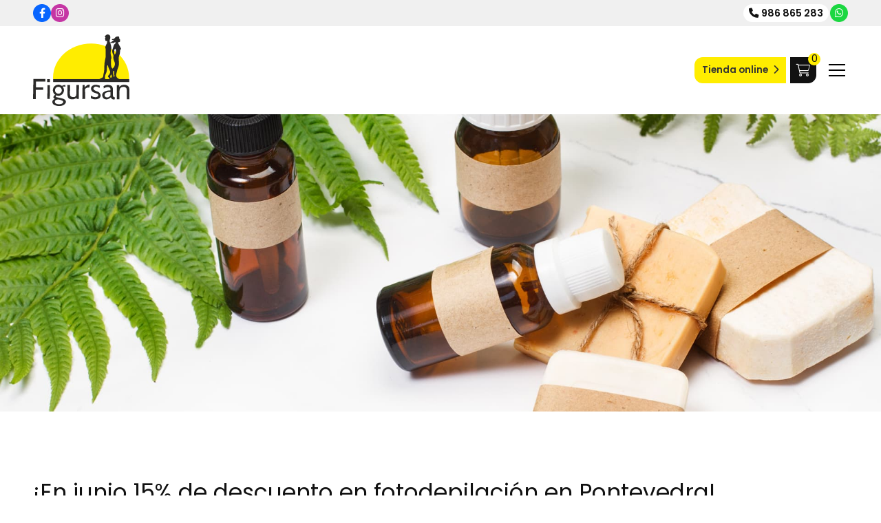

--- FILE ---
content_type: text/html; charset=utf-8
request_url: https://www.figursan.com/en-junio-15-de-descuento-en-fotodepilacion-en-pontevedra_fb46049.html
body_size: 39418
content:

<!DOCTYPE html>

<html lang="es">
<head>
    <!-- Metas comunes -->
    <title>
	15% de descuento en fotodepilación - Figursan en Pontevedra
</title><meta charset="UTF-8" /><meta name="viewport" content="width=device-width, initial-scale=1.0, maximum-scale=5" /><meta name="author" content="Páxinas Galegas" />

    <!-- Carga de favicon -->
    <link rel="icon" type="image/png" href="/images/favicon.png" sizes="96x96" />

    <!-- Pre-conexión con servidores externos para la solicitud de múltiples recursos -->
    <link rel="preconnect" href="https://ajax.googleapis.com/" /><link rel="dns-prefetch" href="https://ajax.googleapis.com/" /><link rel="preconnect" href="https://fonts.googleapis.com" /><link rel="preconnect" href="https://fonts.gstatic.com" crossorigin="" />


    <!-- Precarga de recursos CSS Comunes-->
    <link rel="preload" as="style" href="/css/normalize.css" /><link rel="preload" as="style" href="/css/main.css" /><link rel="preload" as="style" href="/css/header.css" /><link rel="preload" as="style" href="/css/footer.css" /><link rel="preload" as="style" href="/css/components.css" /><link rel="preload" as="style" href="/css/fontawesome.css" /><link rel="preload" as="style" href="https://fonts.googleapis.com/css2?family=Poppins:wght@400;600;700&amp;display=swap" />

    <!-- Precarga de recursos JS -->
    <link rel="preload" as="script" href="/js/base.js" /><link rel="preload" as="script" href="/js/header.js" /><link rel="preload" as="script" href="/js/postmessage_WEB.js" />

    <!-- Recursos CSS (precargados) -->
    <link rel="stylesheet" href="/css/normalize.css" /><link rel="stylesheet" href="/css/main.css" /><link rel="stylesheet" href="/css/header.css" /><link rel="stylesheet" href="/css/footer.css" /><link rel="stylesheet" href="/css/components.css" /><link rel="stylesheet" href="/css/fontawesome.css" /><link rel="stylesheet" href="https://fonts.googleapis.com/css2?family=Poppins:wght@400;600;700&amp;display=swap" />

    <!-- Recursos JS con defer (preconectados). Se cargarán y ejecutarán en orden cuando el DOM esté listo -->
    <script defer src="https://ajax.googleapis.com/ajax/libs/jquery/3.5.1/jquery.min.js"></script>

    <!-- Recursos JS con async. Se cargarán en cualquier orden y se ejecutarán a medida que estén disponibles -->
    <script async src="https://stats.administrarweb.es/Vcounter.js" data-empid="45711A"></script>
    <script async src="//cookies.administrarweb.es/pgcookies.min.js" id="pgcookies" data-product="web"  data-auto-analytics-ua="UA-104076372-1" data-auto-analytics2-ua="UA-37952201-1"></script>

    

	<!-- Precarga de recursos CSS Comunes-->
	<link rel="preload" as="style" href="/css/noticias.css">

    <!-- Precarga de recursos JS -->
    <link rel="preload" as="script" href="/js/noticias.js">

    <!-- Recursos CSS (precargados) -->
	<link rel="stylesheet" href="/css/noticias.css">

	<!-- Recursos JS con defer (preconectados). Se cargarán y ejecutarán en orden cuando el DOM esté listo -->
    <script defer src="/js/noticias.js"></script>
    <script>
        window.onload = function () {
            Noticias.Base();
            Noticias.Ficha();
        }
    </script>
	<script type="text/javascript" src="https://www.youtube.com/iframe_api"></script>
    <script async id="ShareCorporativas" data-target="#shares" data-buttons="facebook, twitter, whatsapp, copy" data-style="basic" data-showstats="true" src="https://compartir.administrarweb.es/ShareCorporativas.js"></script>

    <script defer src="/js/base.js"></script>
    <script defer src="/js/header.js"></script>
    <script defer src="/js/postmessage_WEB.js"></script>


    <script>
        !function (f, b, e, v, n, t, s) {
            if (f.fbq) return; n = f.fbq = function () {
                n.callMethod ?
                    n.callMethod.apply(n, arguments) : n.queue.push(arguments)
            };
            if (!f._fbq) f._fbq = n; n.push = n; n.loaded = !0; n.version = '2.0';
            n.queue = []; t = b.createElement(e); t.async = !0;
            t.src = v; s = b.getElementsByTagName(e)[0];
            s.parentNode.insertBefore(t, s)
        }(window, document, 'script',
            'https://connect.facebook.net/en_US/fbevents.js');
        fbq('init', '725235534699513');
        fbq('track', 'PageView');
    </script>
    <noscript>
        <img height="1" width="1"
            alt="facebook pixel" src="https://www.facebook.com/tr?id=725235534699513&ev=PageView&noscript=1" />
    </noscript>



<script type="application/ld+json">{"@context": "http://schema.org","@type": "BreadcrumbList","itemListElement": [{"@type": "ListItem","position": 1,"item": {"id": "https://www.figursan.com/promociones_cb18631.html","name": "Promociones"}}]}</script><script type="application/ld+json">{"@context": "http://schema.org","@type": "NewsArticle","headline": "¡En junio 15% de descuento en fotodepilación en Pontevedra!","datePublished": "2021-05-24T18:03:33"}</script><meta name="title" content="15% de descuento en fotodepilación - Figursan en Pontevedra" /><meta property="og:title" content="15% de descuento en fotodepilación - Figursan en Pontevedra" /><meta property="og:description" content="En nuestra clínica de estética ofrecemos durante todo el mes de junio un 15% de descuento en las sesiones de fotodepilación. Ponte en contacto con el equipo de Figursan y comienza las sesiones de fotodepilación para decirle adiós al vello de manera permanente." /><meta property="og:url" content="https://www.figursan.com/en-junio-15-de-descuento-en-fotodepilacion-en-pontevedra_fb46049.html" /><meta property="og:image" content="https://www.figursan.com/en-junio-15-de-descuento-en-fotodepilacion-en-pontevedra_img46049t1.jpg" /><meta property="og:image:url" content="https://www.figursan.com/en-junio-15-de-descuento-en-fotodepilacion-en-pontevedra_img46049t1.jpg" /><meta property="og:image:type" content="image/jpeg" /><meta property="og:image:width" content="640" /><meta property="og:image:height" content="480" /><meta property="og:type" content="article" /><meta property="og:locale" content="es_ES" /><link rel="canonical" href="https://www.figursan.com/en-junio-15-de-descuento-en-fotodepilacion-en-pontevedra_fb46049.html" /><meta name="description" content="En nuestra clínica de estética ofrecemos durante todo el mes de junio un 15% de descuento en las sesiones de fotodepilación. Ponte en contacto con el equipo de Figursan y comienza las sesiones de fotodepilación para decirle adiós al vello de manera permanente." /></head>
<body>
    <form method="post" action="./en-junio-15-de-descuento-en-fotodepilacion-en-pontevedra_fb46049.html" id="formSiteMaster">
<div class="aspNetHidden">
<input type="hidden" name="__EVENTTARGET" id="__EVENTTARGET" value="" />
<input type="hidden" name="__EVENTARGUMENT" id="__EVENTARGUMENT" value="" />
<input type="hidden" name="__VIEWSTATE" id="__VIEWSTATE" value="kKA/tq/QQddBpX4E3ej5Au3YdtTlrtuHKexnPxrypd0nVRAPIzBZvjCsRne/JE3SQVMRltmrrIcb6d4YrVbJxC6zBV3yVRYf3nvItxT2GdVt2BlhgnzX2CJd3wRrKMR26wZvRnY9fA9pKoybWoJ7zOVx4awyiCvxKodBXxk2LSEWOtiOxFN4oW2hBX6YQ5qXuFqV5RrfnQNQYPVoH/AMX/o/7+U5azwmgxE/sUHcgtjANqerQpfSITBsLOVCbFK58K2/kHeYdaEHBtQ38T+w3d6yhe7rtoguxSG9z/TLIyVO84uOTn3UZ3ex1MEmIHH1tBJGBBRRuMoKvsbQpl0qv3qukKAVAF/AlkKlzb9Idu1smSfF8qsckScJNUJH5J4QZP1zWG1nM3GSIG4Vw2C8ca7y72S3MW8oaOXuWXEoroWsMtQ+KqWBTwM32X5TB6pTIGGCyWmcSu3c8SQtYJtZDmNW+xqlxkLjyH6c+xibxePPcyNYBNIzIaLKtx/2H4xMKMWAnFWHnLIFIyoPKXkUrD1wEIgV3Bj7ZGLgXYU2oXpRzAityxh5/HzZ6ZBVN1gF/kdSvcuWJf9mB4Hd8iVsEy8wPs4jzS9Zd4rp4IW59yvAzrl8OACA51qX7AeLPxQj13t7CdmujstHeeiInMXEpqBAktNgMUMg1IVKxyX7RkA1HSE2vbXWm/sy9HGdliTtP/RhLU1vKsf6lpYdSaYBbHeJl4NZ5E111iWkzD2EojQ5ZM/fY2OcXGOxpO5txdFQRUjfahbFra1i2sNO/dGqZez2Uxa7yyCZOkdiTzav/ZEo4Jcw9H7z4gIXYCwxYqzY75lyIWiay7Kj/Aka4MnJG33XTq4TeLtfenqBwurDbe8bboIw+vFJlAvXF28orj7FWvvlqgRXa3LKslXFZrinm6HFjpgiWvyNEHpojWIwoc68GeVrN0oGiPerqTZREHWqvB3Z9V7fpcGSZziqsnuWFA8NOCXIpkGRgK9PFFps0w6/yic1I1sh09RhdFKohbl1rIVcl5gUREF2ux+7KfsHac81vShqj54fasvgiGmajMk8jd/2mCw0JqSBI5tIv7q33SCbP8100VDJGIxlT2/0DSZnInLazvKqmbyHVifik7vYG1k1zc/jyR/5++BSc9F+WX5zNQmVGTWXtb7Rg9JRoOATcVeCMMB2Mh1YjQIBxbBj+jJ+nx1xxz8nIafWjZVz7VnYa5NG7FtBodVD2+EbLTpUMY6N765ZIsmZeXm3TYDyVh7iIrCPefB8q8ArJe7iBRynH+A3iIXJfbu1pg6JbLIOvswBI9E15vMfsDduitLNHYBLQdo3U9YN+O3C/sdQiFovkDOwxu8Qp0B6E/8sfu9HQfi+Z6Jc6llRJ9fDg9TfpCYz5LKHXpp+H6FBXxJbWazh5Z5eE4vOMIU47r4V4zo1VDK8rdT17+/FqT/a0i8fUZDtO2SUh/fvzzEY8crYj3pFsZ1QNfefn616YMzW73YQLXkn3fyL0QdizaFuNny8gM5VYflkXJSSCNW+XPtd0witt37b3d9jAkrnyjrfuoA5RB480/K2wmuRB9xqByuumHvGoRpUlhYZiIu6rNrTG0ZK5Bth+0XZHt86iR+gxuejTYr1r7a9JU5e/A2cOntcuZgIGMM+rNdSS8QQZnYRfvjszV9Dr8tESAdith1u/0F8Q5YcyPbFufGgR2BeBL/8ryUi2nCLKSPun3Uef6eawe/E/LmH4gbicQnSkkuNANJrLVGGXuGUn4o7PcQJgc4ZXoQfjIas2Ov6CpEgRiH81XDTWEj8WRLpr+aG7a/byrDTGUA73ABkd4t0fiSqoEpS1aI+WaYtajsbkxDn10BjAirooSXa6pVoMhvHsk5w+Q8CWS00EBhHIMsM0S7UoCjyw8DMvncp8lG6UN8tGwRGu8mWYn8nS4Hh3VR2qyX9apIPLuLeDYeuw7vQ/CvKE4jKstDYo8fNqKezw/Uoz0w87If1WeH8/BEAj3gyZPdYPw0b4Bnl3iij0QteQEBTWL7PdizuEQotm3E+TWb8Ot3P5CGaJGuujImJriJsxU/[base64]/pgPzOU9Eucn0Gw5VvnDvbkmT30QUWPQcaRFOYWv23VZLy7dQMZkgRLHFy5ibVg+oaz4LMPENyOdf784Z2PjdjUp1bHZwiyt+SKa7D9fe68xet3Cm3gVhQlkG55+S338flccIC9Eqc8071MAmvu+R/5Vj92EOnBM5mniwpzc2pnUmtuh83w1dc/CTkJXpQCljNi1pfhBcgxqaTy4/vEyGfe6eA7iCuf0IUZ6SmKdzOYUGq5bJqlZcLtywIhRgT/6YtXSVBr32LwX5zDqIHY3+T2aNqeU2H3IEbVvHk9nflA9O66wdcxGoGjv3u2Zny8HZrn/JZsx1XjlQwJ7C4yMAOMZmo5TshPlfi7DLkXlT3tDZUZJbr2phR1Q78R5/vOTQbVIKyPe8wHIiegJYkR0PkYbcu8MYHd58iYkjT+wbP/1f/CP7Uk/6hZzvsIfb5W7OYLCNO2347HgCnAxreqS83/Wr0gNz1hQWKI5WVOo+CNRbu7T9sfNhlOUi97RWwLROtqGmXj7YLG2QKscz+MQ37f4MIOfZ2Vks1DCwP7PC/zPtWb5+QLIh941pijWl4P99qGf6WuzOVONdeJHlHkZdFEiJGQ1LyZCmAbBDuy5jVceaTUIEtfgncChyeJWTk4YrWnVEyZkS8rwQxA8YJt/[base64]/0mhvqSIkFbtdIZP5w/miXXxmCAuuIiy06tSZFxBVZTs2PYiYG6wkblSgQkooc5LgCk6+Rj7PuuSEL7w5BhtfZrZxc3CM7ASpliUDZUvUX66vXlOKuuTHeCc3edmn7hAmV7lOOoriAs++NFgVxZNctTKK3k72GtppHQUOrIXs0DuWPUUytsg7+nzRg+i49q9zLS+Icb/SFgPJfYPON/lzz1P4QZcgfSKJ8assavgznQwHzqff9/sImQHakAAmbMMH1J0ZA32Zg12HUOEmfLnVHNs2gNmqb9YexaMHerlVFSYSxKISoZ64IyNp31TEAtwgrIl3lwj03ZDZkXp5O6fu26jhzfcRIWhB3+O74nP4diKhQuTddVVie6/Z8o96vrQzGxd72gZdPB/YoR4iTFNSzKd25l/nzbF5jmmb+B4hI2xjsnnz8cKx/h6RqID62hiWE+wQJfSJbbX0OXQETaY2lkS2Z/OiuqrgU6nBfIZ3Ia4UjU+UADNysXBF7v0+p+IP7rElEaINTseI4UsPS9XZrXY6YY7Qm7VubjWgaCR869NgVO5SXlOO261z3I93u76D5owjUTRMcrXeAZ22rdRWsK8r+iGSN83x6LEzOr9/gFOrCIzKmMv+WG5AXt81PfBUqbBr63T4jC4be34DiNb238cGbSteSeLgVRk/[base64]/iP1uVzx/[base64]/GN7QYURMZh7/RG2s4eS9BGaHdqpiMm3pfqRQyEegPt+Uu1NaENJGmMCYcJ48dNRRc6khytjOxoHX9MlYzZ/o5QwIylDKqiFvTNDCHvqzCRu2Gy3ct9hl0l3D49wMg+wPKUhgtGJbD4ZBG89FBoKGK0RbzBnP3vFVIyEnqNxHhpS5zKh9rN92uTQRRVzECHsUVFSfl1636m3c7NA/G7pUom00JJPUY95abnhgcg58ba/RrhrLXxhdY4Wm6mYFQVsZfOLcUAvPWRgCOSEuKhyokOqxJjMCW23Tj+wri5AaUOXBu9l4tIINIZX8/IFkFzK0F5Gn66Pbvc6K10W1Fctn+GwHHglB4l1dYP7ht30G226E5+KbINiCMS976zRqgC/lwyqn84OVnc3tLukvw6PKRKZSnW12/9YZETLjAXssgdxmwBn3O1O5s3ooMG08IXt70K2CnQ0APRi928UIBMX2418XwQGSTm7ahTgZ2LU9pjKsgqRLWSl1IoGeR+hs+gvVRYhANJMFk1WOVGBFQEFaOj+O3hHJx+0ijPB0xzBMPf0RYx9Zr4u9TES9yE5y0kbt/E716asLFve5NWG4mpV2u7oCgiIhhvjeT9Dg2b6MEhJcq+lj6Qtt3pEUk56cRequnaH2dukZ4JYRSVSbiwy0wJDKoQEycDqKVOPNaV5C6FEkDJKjSn/wvxK+JUqU9OvLDMsCuHL5+D5zqCdACbIn5hXRlrDA4iOJ6hTSHx9au11/TfKzO1fqKBWgvAqCRijbXUpuo/MWVQS1nnLLbmO7dNPRscCEU7eL3lRMXpHpQc8YYpvn7/hv53IAqyjBL3/Zfia8GCoXXogTLZ63pPryAtni0LNGMBntsTLRDn6+PisHcNTayrC3CRSSL9BY9zYtO6vzdn7toKeFDhjMXhP0330VI+59XywI/Vom6IRqddqFqUPCs0vMx2/UePrbctKNpciPSww3/j4XCLFtZHXTAIjcB2Y8lRp4F08PaH4HX1K3i/0ySj0xy/E36Ii2TdOBkC6XTFmpiGxScPlj2ETL+Jt1hQM5pBpUcnyv1q3GzXA1KVqSIkAWKmxa5gXsYem+TXWiQafdcuBbPVd5Vp3xMYY+/dpnTTM6E0GMb+hku2DqSDdOzGJngE18rIm3puTr3dNs4uYcAm1jFcMCHaebPfmWfdHpnPMsTqF8Cpsu0CXdx3zavlmbKh9DtoHODzv5jEhTtD1DLoI2p0h8PdzXugF1VFIkk3BQv/5RKkISt3Gt0EXMkjoArDgpN2xZAFweO4+wDG+t51Pew10L0MlNCULmai5yElLIfZEAXB4bRNpH0vAVoaDlYzX6pw26TXLbrUf70542kAqc5kzIDgdXPxqaaFtRy+qrvD7lIb1KzjrJOh77TusJeWYPq185BB1ZnzbCuSq0KW6dChacRSXBBKJdAd/iPzIVtjT08plpUch0FGmoNHW8xSQyoAWZGD2KvsM0Co6yNq6uvUxMHClt2iVAUUew1CGLdbxsXdmL3BHyANp5tnccFdcNVa+0yvR9w/g6kBXPoTDF/+q3gffmD+gvcx2JUpLXfeksIsgc+5eY9DvL132Tagr88P3tZT0Az42P6R00WcEbo+ArmtkEz1cDNEN1EcnjHbvnAwnb9jWGTgO2pkTF+sDnkkWCe/DkeCKTVA71ZyUxGmKN0PlHPcIRbLyS6pUAHFtDXWm/L5ifKjc9IVJMSAfAVWTy2IhsjX4tGKCWdDaFP4Czx0j/YkDhww26u8WIIRyWPd7iHZe8IL8GDSIOPbhPjI8pakP6iE/NbWOcFkyVdVC9THEAyIZwtpUKgbTEGvZgYKbZWv1ABjkDjZIuBZaCIaBLs4mDp/JPoRml8PJXono41KAgVT8CjsejzUBrkFj80yrwXgQKCaR2UPLVQCSA/cIyCjVFX4e7v8+h1zo/BdDRbXlLlcHo8C09DmTP9tYh8zCc6+VeyG4vhtvsxBkhGnP+R3tmxd+mIRzLjQTB4O4q2GuyeW266SU6R29AwIEaKmek/v7qQuBMG3xpfoMdxYyP1F7qE3fu5f+DDaG6MncS8MRjfxrqLik15mcpttAl8gn6dwhvoGSEXlJ5X4fY5VuSZfMPdkQ5Efw/bvbJDaxMrI5kbNeVnVA7IC/Y8NYEGwLqCddVXSUwFEnKjOa3wmpikmZKwRdWqF8McIYsezxxwo9Mnj4pNNKWwRn8Zoa7QJP3Il+dBNJ0IJQU41OfQ6vdM9qCcx5Qnr53mi/eX4zKNtg6eql5LYr2wC9Sz4BJrLZLwPPFKXHdbWEQTZhbcnPtA/3Ak9tToqpKoUQaWOFiHgsKBrub/3lC+8BbofGuibKLQCWwTRTOAbhdrJKrNsCO19gpXgwXm6BqZV0QfZ8QSGEzT0OL+2rsEaqveJZAyyW45gHaIEc4NcMJhxbdOuvdjQHUKYd66cRZeOCAZBvOoILM1Tc3z9tbXhg2s02dr6//bUs2LKNRD5RXymj1KfejyRhnxd1bowNsbcMtu/XjF6mba5xX5cCKhpfh6DAu5GW/es40wvXZYBtTM17I5TYcXLg9Oy33keCctidm87Z67XKsgrCTQNAo+K9K1drek7e7GEC+Uv49nq0V/6UM3JKPjDrWiCNb/iObPTyZEjZpw6uFyJMVShaG8tay19Ri7p6ivpuc7o3uoipJRkcyH/SjXrDw9iIJi4DNaVZ8BJeHequaPyOQlP8fniW04ER97kwql8mJ6z39+BULBaD+jMO4gLDPmjsEIemy4ER7W2JW6SMxTPbY22plkJ3rs4Bepb5CAtoZY4aSX73k5/CSOEBTUGxKYv4LuLw4ox0/[base64]/lV+FhDaTx4lxKR7O7WgHJ5JdMqOJ4CyodlqYUd7w0zkmK53FGgSAaSh83ZhYDRVyaUMLTVdmFmStt4T0Y+KKOrlvAY2fOjGGuBc+J6CgiAZWkckCDMo33A0jmP96H6poiKnH+tP7UIgFGwuTmizCa/HAb1GTxF82OcU9QB9jdHyoHpxEb+Io8Himbjx/iCHxrCzEfdib2xYEmlJUMx6xpNDZSrfOpxJ6SuAFaQtXlIU0fPlXlbT/9xDHcsWk71fNUJaX9Qtv6Wb6TZvhYfRL6cklizwfN6f3ji5OSQZZKiLFEd5ibA91vuEQQnxI/MFCR++WHkTTGmwjN7N7aFWa3rYqSivzjHdeYsvnQ5S7RRAQASmgqAqcrQwL2qnKuFeLWy17VYNUYpIrIqoEt918ifmxbbNt3ETsBjju/skonweO9n7/ck+3d5tEe5Qoax/CThw6E7kjI9jspFlQYYDXJ+vKyoR4M29YjIGN5LJDwUxmAggSyef/pmRfAyJqqObYwdvHSY3DsubIPl55bsVDpMrdV7ny8BjstzoRqqUpy4RBoYvgfL8cB5P05SL5oHAd3m5+UrNsZV5NF/z6TurX3a/y6l8MPtpqAa4/wkmVGSYFp2X4kguqlSYYosWTZpIg9rXqpXl2VnqirEGwfa/iawzRnBcNFYeTWwPvsYfVLNMIFk3Esmbeh/V7wdnGGlGLZUxEpAheszZ4lunL8YN+2tujSIu/8QTypEBx3yRfKKflnuGGyI0x454lU8m+piNwVw4fiKxpelAcL0F85BMfiX5mToQGKgl8mcAa/1LqsW+Qc+kcNnKimHHMZEEnqDyMuZK2+s4neSBaM4Du+bgEc0un4oVW5r5m3kMs9UXg/8EAnuw3tKc1GdnUriVYvn6zVcIVq60JMZr3DVcpYoERqJVLtObG+KAh4hRaMX6sLM7mr7500wyg7ZwIWbHDvmc+Ilpzu43lv2eKhHOourkXCwFVA4TBdHfH9oNo+X0LTTzAp3a2VQLkqmbZtKsszBsK/pVBfK/BUD2/lmrh3CGQmcH4hvompcGAZWgdY9gg2iBXDV2ry+jizYjT0c+41hbFrOrLx+bZAVbclwTraoVFJUK7plSB12IWU681PPhLVj3z9gNc/tws7E2U31lhwMyu+38bavBKU9vDHdn6Hhxm+dlW3RIkuAmISMvMDKR+W800HtLUDHNAJ+NXO6ty3J7uBi5KPQFEOE25uq2zMCVWYPkKHtH/kWSshWrCtqud1wn4xXlxyhk49erjpakknnVt8KXSKdoIr+3wr/5Kf0u6ePhgB25yxOLNq46R3cCQ2gmRxNtaeRrWsJvQg+Ci9Q93yE8nvCnf697KTrQBuwODqVHsAs5jWZcgIBsps7/[base64]/9gx6UmY2RyPJKxHpHklaQ0eYgOmUFdE9yJtI4CGyOTwcBbNgqVblgyG8ZFGLgfkbD2FAWw7Gy9BE79ve9tji9QAir9d5dK4ZG6RMbbNQIADd8kwwASJ7rA7zmnjvhhYTOCyTDmDlXAjD4KcHxwQ0yqqtylZOoeJLTfrAuVoVf6de46l/XGLBmccKWY3Cfx+rHgz1H7GD2dbnDNc575ssOlSkROQdKpJZnt9tyWR09j9srwPLZcqUYZZseXdeDV3GDVIYTD+aH0YZ3rjKa9nTsVfghJgE/CC6PtS9F0rcoSEJGlvsOwrcBbjR64ikDI9WhbuAdSQtWvTzp1Sj3p0YYIF0GB0nr3qOOLFxdAojPiRPHNGZy7GElZyOsTapfu4zf6cfP0tyf+5BIjbp/VRVQsX8dTIyFBQxbtxFzVRbN/[base64]/5ES8nTGIEkMXS1cGXuNEG+rzH0YQEHuAhNPtOBQNNBj4YG7DX8qITEQgBjBmTdp0hkykV7wI3a7f5u26nYRosW8qzqhJE/WGgqutVydVRo7Et4hqasQYvAn8RNYNgibhDoORc4HiG5DK9qu5LwMbpg5GO2Q/M1jgfZ1ybQhTtwBTNcNpmKy6Gbx6WtW1dZU8/fujpVGzhnbENICPaX1EFFOFM/OUa1agNMNaeia6QHeU5mSvl2O6ZHG26Wi3/W6XvvbJ8SOUjT0Veq24Qoo1m6qnP9E0b9reGimLXYLQlaYCTkhvg40bht8f7cU6KhkIP/u0yOvuaYqWrqpuip8xG318PkJ8ouDyew8Z1ZC2nXi7SS+z90BonJp0yM+kJNltAIOwPXiL5sVrNX/[base64]/rMyflwXMp5hmaLjo3uS9JMzvPl7QKri8JmRPBnrGb0QhwmnEcgB/LEkgBxnPiMUsTngV0D2gaJoJFdDRXFQuUYSQFnwAH30BRm+0cl5ZWrDsC+qFOZw3LABAhQFNcwAYKeDKDBNs6t5GBfALYGg4m/NSjWdqmYjikLWcACqVq6rqrk5xbFBtHuR3JmgXyjnjKvR1N5FEmaPXM3D0FpsWHLK0AZEG5HmZy46X3P9TXjHUf7nj/FJ7ibsbQ1fz3+ixWfmXxUmZ87Y64nQte0rKHXShfgooQUM+9nZwCoHKDmp7jzRIXIqtJKSQRn2efJnhoIMmF/xFMKulRoEaZVJvaSxV84lIIWiBlT2gGBqQcvVFdjgG8FhDgWf0z73gopo5zlF2rOtrx1kniBTU/J6W3VVl2JWNNBtnwbpg5YZzTK3S7vhZEFjMU4Mx+Pngngj8/jk1tw6m82kP/sSRs0b3LoCU4ic2yCMzISOPubsfWagTHpKrPb/jT+Uk0kcKssKyCwSaVrvKrnfmpGEiJhIclUAFfKylo45Czw55Grx/Lu8Kfo0PlCmRqYF1RjnzU/Ss7NgRVdrHDEKVGP63nj3qtJGkovXOMtn3YWV2uo+WdA5LyGWaPxboaYMXd09JV/[base64]/UwFulEX680wHz+5QundPMstfb1PirhLIPYtFIbEyx10mJcf5VHpMvTdOO14uGPgT2uCaxU+La34vnCt//kCBJyL720lequdrEytsGjE9/z/s6VzEC9LQFxfbAPD21b/7lvqZxV34U1jEC7yvvU75u/89/ZNykMrYSIiIUBFi9KyklltsJcr77tjRJQprV1i0mfgK10kpeofptNbnXclk+LCWd9aL/+2/XkEU4ZzpZTHJxHN9MZmCqrWbZMMwIYgqLuSKLzqPbl1y53X+m5QGCUxoiwUSsqlULNariSniB10yAsVoRu65aOWMUNI3l1MWkjS+AcjuncsqR0MxobBplxikjomrouH/YwafYMnSMIyvgg1M5bKqT7Djo4lvRtBFoWC0KSISd1bqHXpIbSSoiXrEVL8KuFTNzAdZJybieouwYT/MIPG54Q2hjU5p6+eo13sKXGbPoxzxElCAftsbveUzmXilaH+jV34NPxR6RlyLT6qsBmPjD6CfL0f5z/iL/Ctu6/O0s90/IyZ3QnwA/FC7E10u05YD+uAXHEo8wJ8HE5uFNt24K5MHpTAaRn4UG8eEkIRVV9MRFR0DtSPd+i6x0vxFG7rC5hV44veN1kxshzJjYJwCRjEc9KvnH2UW8yqWF8H7lXIE2xviH1wZKR56lI0rPyTXAC9dYBejKsvKnaLAnm+mMCzvZIM4Eq7Nu/EWg2VkkN4j3TOCovRtZvzcEHpLSCEV1kNUuaJjHhh8enjl5xPX+0yeuphInAzDsx58uMaLW/HlL8uq2RTBA7d1ot+yqnX8nMdbB8Z7vHoXzqyUteDxwxk9tXU3iXACMDKkuNnWzsT/ZbcU9kxFBtPodHHeFVc+7EawCvz3j85iOxSNPh45WLsIODHCS3lYKeqReue/k2Er2hK0mFAPvSHhYFLhSX5xp3TwBWq2W/[base64]/THt1jIv3YZYjetbwSsa8QJQHWntdcpVN1b0/2QnHaKzC0tFGYZ0FZTy3RCBZZ0JVmqF/g8eQ7PqzFH0ZA+TScX/euBIsRnd43bU/NCT0k9yndyZwDntY99+++hVSxyV9webuRzmwrTOAv4URsLO9zJB3OE/OF4+K/N8Xr01dwOtAOFnslq1VUtL2LD8lgXJCmWRslP6/HfsIrDG7J/fbxXMS1McV3FhyjVW2FExIj1yF9y1o8mK2pwQCf6pMfslJbJngI8WlWI6bbpbIHZXDBQloK4jhCWQkb+z87/VM8Oj0nBd+25WH9ESDW5+Yv1y22YLhiuGn6GsPdvn/HR+iaN5T1G/+nvU4ttR5dZ7c5IH8jzaR7fYRUzC1jZE6pe6EYnLjwcQCxwC+CqDHY9LwCG0lKNjn+TnFWdcXu2QAj71zXCqwyzORMUgSEppW5+Rep2LqnRo4XHyXELzxLOgqx+OrJ3cHCYZDiP2W+88XM25bCtAfJj/a7cqdQcQPabB7xSbXBVBbvTtICIoWAbo93vEejDsNTRN9vpeUQ6LdNDUG0cUbrfqsXHERYzOk4hjvLeMOQFJScpIOhCR3nx+wAr4zclHefDLcXKwq5+iQ8g9blf9VxqCBJERTIxeHKQtHyqTStXrGagTgKDUmSPOOteJCfS+LG49uuHHy4Xh0/stJLxfGaQII9xSyZjQEBPUK4HAbpe+fEM5cqmcgiJ/gtNCFoQu6Ub7d/chWdOlAw/be5RpIkUqjF1Qi/+YsJoDWDwBOWCjm6OYtYMoiJJ3Uva58HlwVLrQ4VDS+S7tlxuRrUfuehKM6Hr8Ca19uF1sMbA1NWpMXr5+PmQYsvYuUDjKwLajHxZG+l8w1LSIu3kXhrY7RbvTHcGyqE5Amyq1CYZVpn0HkVFPCma7TfhXo8WJGwsfp4vaVPunrbV4zpB+d/K2Exv+u2sbnDxUja0EIff0q4OofHUCPEF34Wf5WoUlUM/ALedcnChF+0W06pDajQE2DVzLUaukJQFck34PuDEklkWTDyKblVNj5ZLMV8lcSaoaIRAg6SKaS+QobgdDxOdlKAi3g1K58Z+cRpI+x/jFWCf3yGVLUsdGE5cwxuvWrfJbpz/D782TRXScEiEbAD8SOS8SXrip/+kgFuqRL56IicQqKNLlf49d8rBYF8Jd0a0v0jzSpp/ZkzPuGCIJcI51JLYM8OY64QPyORJ0fuD5wk0uL+Do54uSDXIixAoXIZ4gTxNXZShgZC2Xmik3aDA9AwetXlPUcWntvfCI1nGZQGZse19qIi/8CQfwUBgg13gnWPaiBV/ClocmBziDOalYKm3TrpHRV81GYeXtdxvgrvThuVhpk2JgqMSO0Y7pgS/Ujj/m1DgWVNK+IBRhjDBNOBSz1WTndT+K4rXO8UiWEW9lMyE86XmeVwPI7O+nymWwCxffsNahwmSsMrjT9OKan+ur5upjakTLsMXEMK5RjN6PuUxrANCICyN272D5MMEqRd5YjQZQ6bvpYUXfNpJYhyOaew9LAe4fGKGxchYYdqWVsLGID0Kj4LSIxc/4VY2NUwwvYK9e0GFnESXga9wqJTNp936vGkGo0YY/jWng6DpqRwb7Uy2I1aWabyY40TLWsciJzQW7nvU4gSe+Hpy5Ed+1NOA/7MCYAvB4aDVX01HwrTK7mW4Wg91fZ/7k8Mxdit88M3cbQU1jhj6yDotxlbJNLnBQFCrl/[base64]/C4SrfCf/TYSaR9D7ATH6RK7eObJ8hLhHdX7sfkYrhoOGZgGt090YyuKVfECSkhZzJ8fXSJRCpkglP2McTBovK1g7I/YiCHA/tVDAlDa41J5yVvtynzeOlkRapJugxyq+WYy4MR4k2KEGZYlZmS12EavsGjSEZLKHxBRY0oZ1VpLHYDvZBBAtuT0+oBncTl/Jf48UFob/4LpsnJ12cCsT/WH4t8l57z/SMB6W0ZQWq2jrOHyolY6g9wqngZ9LZ0FVXGPEq8UCKIeqB+dGUte7Yec1xshpA8VOkwcuTZ1C3wfH/NmQszGnWIzTQEjOIt4V1ZWpmOhr4P8UFmUHUOldjBHyNitueEPeeExMzKb1LeQD4RQMfgPashygV2E4guMC+jT6EDaGqWb9DNzCeadOKGdZTyXIl/CiC9u6zmp1J5H2F7x/gQkTh4f0DP233nHjevr4VUoDk8kOgdnX9pC5IyZooXB1xNPf8oJ+hXwp6p33acCUsbOxgGZHgXcf3XRIvDVABcFVRmFNKYqic0TrwYPLOtAyYW3iuHti8XPrCq587j1jl19cIACAddi/kBf7+/nmm78g4iAyUnLoCNO16ImLrMIeocoxYn9gzCNgKsy2heWBeujbFTUtFm0nCkybLnSLlwKb5khN4qXnDCtU3tvFjUMnBmToVRGJuOwtChKyf7VgFI6fWBzKBIn8l8SgT39/hiM0MiHZ+IxOzB/Z5Y8EaoDMiMTDuGRSuq7XUuL5imZqjfxroLQwePyOZ1ZxAEjs4Gbot3AxPq9rJ4LHeEnbO9I723n8joLX5pYMfM2XeLymxNte7vzf8nMfP3/b5NuE0Rj/rFPlSbluLEg5p1zOKG/8ScPy+9z6/X9Z0tPP7YcVm7AA4nOH5+a8aUZmdSKh30WxpU60DZ7jneXSbAY7EM9HlpdANH1NMoTCH6+8yr0J248Y+0TnOEu9WE1w52omVYS+ZroSlWOxHu4t+MKqyTUbNweDe7who6uNk21V1MeEGITWe7KCRWKc6hp5T2/eVTQSSqRFTVK91S/TrSwcRE8hGgfkgmYVTS7sYnXmKEfOs64jds+fh7fnmExJXOKP0FADxe5W3XHGpI1W7c2RfIohOQ/OGir0oG8WDyLuTam3aSt+phmV+wGktPt43BUtBPbHnniIq9zagFBfo/RRUoiJYV9yoq3ssBqAZnNL+Lg8y+wLA68UtNLJlF0CPNZOMG2StPCT6TcWkFvg7d9O4IHHBKDVXGv2ZvFn55EszM6rsXF+PxdpeytNmpsUoFSVwHGdZJDKAd7mWsrms/qAsfQhgiIzSyWE4jI6Hn+irA2FuNsK1BS+UD2UBncg6NdX1M1KrhWAZVFtZTQ6uGfUOW4suInpHZAMcJcak6ogMLVM6WU83wmKJlpxO9lO4YQKP1s04k/Z43G+5skbzt0RZkAp+HFw30TQ8d4qsXgw/[base64]/OBIXs1RNgVcDrL/25GoFEAYkl+46DjySy9rVhZGluekO0QLC11AI/EQjzlmVzsvCHNXjaQ2VQmRGSlDsxZdxMSOoUpW0uazrVwRAJcQRSsLl+RTet6QLLYDyXuDO1Zfaoche9zBUJJsOCFfFyILaAJtabuNrvX4aZdOk7zVysxdkH1rn13JUnM9bqMy7vdZhDhamLcpm1CtjyPjBdqSeuybWJQLOAwZJcwZe+T+x13PQJjrf16k1dY/9ltV+2Sct/2R4BzZIAiYePMpzVtsY660S+TQCQYhd2mKHSUEoGAsFe5uqKALBYuOUd8RJqLXzFp2wUNZtXNsNrCOu9aNuf4qB6ZYb66fQy1XKLn2uU/yjQDI8pniiFPjDMrOv6PA06ScA+ppTR1yc/UlzfltT5sGDRQMneh0TLlsB5vQ9Ms4Njnq2cC73Zln8t6iRkY76n9EVFL9z2TCVhO1zpYgpyOr5CzY/Cp+EvzyR0bBTHXwNkUGex24bfJR/gM1F5jAcajT/oR6V/50E56tZANSP1W2CgHRtfcTr2Vs7Cjsy9BJIzQ6e50BoB2MUvLhfU81hMmND6UxxXyDJMS7zTH2sk9lloaUsCP+yHew21mAz3vp/nEB5bnRYGjfOi/p+iYOGhid56b8BeQ6v6Nw0gqyKRpy5h+uHwSpt1HtOq4Ea1p0jCJMc+4e2J60RRGUkESpeXoAtj78cZApLvfwyqNAoUBBUPX9q/5DjMH25EHVnlqlzqaDlLH0IHcsaMpxhwjaDyPrVAE6bH8kYcm9cjXLf+qDntbre9U0t8rIJCZZkyJbI13u4HwVaMQDqOC3gNErgHSqE+HAWyVcfx78ts7FgL7BEbgjd1U7MsJknTCY7SZSgvDejQAdexkzrT6oJmsGu+aqNce0UbELs2/INTaZAy7lE6MPJLtp00bAKNjw/W7CmNiJ37uoAX7uTaHT/btt8nehcXV9FdZq+ZSSbLm+R9/7nwNELprOefqdvAYOZTuxCJ8KIgM3rJn36j77mDMoeXfGFanPluz6kQu+6pmNY6QgMZ+p9ha4gPRtfl8kVEJrlEYugzXbDzrwQltxVMUa0WCXPrAs/pS44gHgN/Lw8SX8gFQ9hps1rozEP2+ENY5kvXH0eBXyVPj9NYQwMlEaf7hH5X4Lbl2zCxyNae9s4DbIdI0ipiWnOrWNGYotYFYvh1ThECX5iRQoD7OlTeCDfImLz8SEt3leNe5S1MCq2YNV7mMCZNz0dWEL31F621r1vOrJH0p1rDHnfG6rAlx+oJBplffz/Hkt6QqkbNJ3LDKTMY/smWozCuN1vDmR976duVypJ0/7pSem5UB/SlulkAfoZfEVICDfPi8ERXUFWrh984A3XePVLrVXBs/NzQWC34ZrhowmpVXnc/NCMIMq08zHgUR9beJxptgyAFQZzhad/vdXko0cF+sj8FombtAdAgRideHtgCvTnGI7V+vzV6nzPZ6ihkb0piX1j7dH6CVku7FvOQmpzkELzQ7+VjWyPZzHS72izZo8QQYUWUBvWTxxA9BW27b80B63ffWuIwlv4IM8S4I3JnejY9+XZUwiTEx9lkBPfT/7OAE8ERarnDo5G15dY++2q26YohEiIkcE8ywh6PWeeH1zdoQ5LmmL4YSKfEjh54EtThTeZaB9le9OQvYwYSxXGKE8IMlFsKJWIkM6/Av5OVgZqb2p0dThYLgukP3D4YSecgaOdrnQ2glu9KcIKxwppkiNCpvHCS3BBpN/V6j/5AkkOkXRssdkC4vUqoDcBM9/8XW5zq+qoTvFe+oTbB4kTTRwSN9vTQZLAlIHlVziez+k/wFeHj5U2u+0kWuAxWlbX60NEvKh6jVB9y6623g3fgBuUSDUP8zRrkA4wsIABSlyp83xCKSS0KRtrAfACw0fCTcDIVNEmKqDeFR1pJJ21BlRnfgq3GC0LTMPNkdIXWJmqN2vDytVjR/wsS3lZNP7mcGbuqsa1p35vZh48hMrIwInoCJE+WpVRJBoc/3s+XKuVDbH+xXh9VCLPFG4TjEOiiI5YEWnzCok84PcFYV+XCVx6qR8hmCIre6VOi4A7D0bdjgUR6ax94IyZBv9hHasfeLZpn6ZTED63Nkd0iAveS4whWmO0t5iyZZuZSKB/SBHLRsGbc6f0xvA3yftIH87JhvGftvgYoOR8Ty2R/CFEqzs787M7HxxKoWN38q5pecUIvoLwJbA0h+xnpjv0nxd5i7zaYMyqrgMB8iaQ733n6mp1ndxTtAXCCin/+wpK6od4rkDkaMOkWDT5zSd+iR1eu9Fljf1VBE6xOhgQorVvI0WJwJJN6ZUNtBO5ACB/i3hCDzI0HW9wUoPqcmChbAm2+bq3WLppVZzvMLfkDdaDfMKCJO55eCtPk5zjEHuwZAk+/kPfGtf0lqI0rYZk7Vg5bAf6GP8BJL+LvytWHmHpkwIb5fqp17rsSTRgi1d6IT/jdLmNwWyR2KDHahfqYAAZzlrYyA9P3Vw5fctvH6FtF19/MZc9XaFVrUJCWc7qe6OGjgHYwFVG4You41IRw9zc+yK7eylXARmSYB878/Icyj2iZQgyibu54CStHYbh4XhtjZWVpd3CNJWAJdurAvWV2dK2+HUT+9YYu4j5iehJbfNA9WNeDww7Q88Cl1olSVEjUbuuxu1krTNDRAOzol5V87uwTeaUDngtL7sjy7UMiWdfDBM7Zf+3RkCQZRikT10yTR+2r3sfq5UpN8Y6BaAS8y1FKL0H5ZSaDB4yCs/YbjhHt5/miUdA1Ci4uP37MHxSDfXIPa0J/5fcQWio6VjY7HVIz7zy9F0+op8CEdmWGZBaTvvp9quabT3GgrmCC3/dhSzGFKCurthIBJ5735lljc0H0C/yV+QckmsaI93t1KvTNpwKvHElm9fWX/GG5dDLuxMyKxlBSUhywyc4i2TG4AYlNxntNl1FPfCD2BWnpGkTrFbmWU8STWLl53cRpnXR5GQVUVUKRNP/jBXzivU2Hrzg6qGrtHkdlUzH6F6+2xjjAkP1eo2EjQyA9qkfpuQ6oUQqyH79fy8bwhyHh0Rn/ratzc5c0OrqrC+5mztMqPfRrQ4Fj1paqCvdCJYpmLd0m8PeRHxP6Pby8Dzeiy1vpO9uCHbMZrMB3/o84FNq1NNLa85eQ/mPcGTJBo4x93DgeM1pw7m43dM0NksJVXXcqGK3wROVGW29a7Qw5XDTIC46naP8dbRCqYag40in2LUDrTQSqR+wUWxlPeshSppP8qjuhMBCyW1JtB2ZXHJiKqvgB0mX1CPjNrOyMfcrbZINsTFWkKCczFQq0T3yDmdGZLLxNiS2w8/qCIMSvgt9MOQOxMngu0HM8rC+dpChIR1icU2aGgl9hWhXgjcbc4JzQq8JlXSl5Ptmy28Bp+6vsbErgOWrcUWNYOl8ZgWzUhShw4L6Zy9d+8+d4YN7tpob7OMdJGV+nzsWDuY0iRgZqw/GfihqrW92S7FjxbsjSmxacccrhs3SQtIZhWEf4/wkabYTna/Adcg2a+Fg/IVm4wG1Kkr/tBIj1g1gWDe2pkQVlxenA/vjR09OXI+ZT+qTn4pFPZsY4bj7bRCB825aZt4Wof8lrFPbv7Ux6Or1fxowoEZddSFFXrbFAiesxf8CwymtCnookzT1KEXXjzbAffrdXvYHLBKjLsDUajhkPVP9WJTtRKIomkohhxO3Crwwcywf5r++xRdR8DNwsld3UGnudek6BSQpJXbODTqeS/uuyTy6epVv0oMNFjiyNA2kjcdkuwAqCvv9NB2SbdtoCGr5WtQSDOzGDyPXNwNFAMqBQ9XoKGRLGELMNLNg+YWuqjsvWbHbmsGSKXa6zzWxu/XtMUn+xxO2WB9BKY1Q7m0ZceW5BdTwhJEMsQZs+WAbXdUiK4Ci+N0R1pzdNOoAPq5JUSiPlVsH7oT6FmLfFw9KVhj/qS/R9Xy9GICW3zKXYEMT/YHvMMuRGqWbdKNc/[base64]/oN/S5OBKzuFquUtQDiuHjYzifPntFHh/tkOzlt4CzpX5TzVGZCF7nvRnbworLTv6MFSSfrSDLQEu5gAPeRFv60gkdGhVlotxMMF7zhuWTH7be+y+jXAFMgiVmbh96zV+9o4EoBEeuAjAocwVus5Vu9X9edz9VcsULhj8pMUtL8FynbETFmyDq+520M7N957V5tB9WUIa/ViTvX/SlsK9agktcLMUIqtT6uP8DuWocihR6Xvy1IbKBmdLlzkcFLXw6J+3whR0xijm3/4ZFqrYA1crmxUBKVH9Bu7ix1CdcH6ICkywMIE4pleORFPg5uLK9CCdd9TIhnwfZZKEviWADLgbR9UFs8MvPcwE8F6OwbmE7k6IaJsJsUJZqDXtQOl95OMhboBsf6XSeFeGPxfGHA3EKjptxvBC9Y3wYJvLisl7ZsUxx011mcDV9QwvI+gab+mrcKKXJFa+EjSqJ/cbmhlxxd7q5sR3JOD5LADkOdM0vMgL6S7NprSafGbnkT1ulRAdcAroB5ve49uf6j5XsGgHYcpIBygNrcqUpqjWXxHTbGrBubT1qRM6Tj/htsG1jkII84zGl87NxiExnChYsnSlLrO//qqo55r3QMJkhGLmPQ8+0CStTr7WKHEg+2KDdteA64Ee5nTf29pLYpTJgWUpPpcbnxoIxjRwJE6sf2fz+2/BqVXGRe6Lqd65dX9L7CctvAty/aWBTSZA463LZNriQjQbMvUDk9uhYf0ZYJUT2u9pJjIBegjjfW/m/rm+v9FjoR2AnX+++y1ggJp3T7r4OMG5gYZCPCg0GgEIZaaWUsuLsEi7gieWEG75nkXyV1CRdasJEWd01LaVrhhvhPnnsWeKNMp4DRUsX5439WS72T/pWHPEXRptHs9sG49BPtCfJyvuQJelB5fxIbzX0c3Yhyci64a07GUDOE5yRy3zDZIuTCXpgLxzpvEHMOxDhmmePa0g/6FVid2S3xTSRS4YvZ0HfY9HtPFvHEXa295OMeg93LZgT+X+jbxSkKMlSiYcjMhNp4hNm4Azggwv8DnsneZXYxqDybtsMcAtZkflpJccLDOBb4e3oIeswcoj9ceu2yoaN1OzdpH+rZ8LovCo7I75nfkZ7PQMX00fM/vIetPsz+IiCaSgFQlGFfqZ4R7eNWmNqredMtfxJgL6+a9ofBIGOP1FVYhSDxT8WVK6/5yfUz9yQtnGLZFcJvDf4snHA3O67KI0nLNwNM+5t8M1TvxyoxD11mktwFv8idrZ/TwYfE8waxDXzJ8kzj8XrFny1pOqhyY2vA1EoqBnGAZuLDptH9KxiWh55SlWVWKSN+33dSCPI7Qxau7RPR2GLmcyFL87U9WBiHq1IciOkB9y2WnaewXcBZ1sURmEPE/4s1hgyxGbcD5KH1kUPKzFRIcKo06hGYWfOGqmqecPMaWlGjh+S5qVOfwfl3wG/Vau/C20TRWbKgLVE/lXepMlk60FFEQxZLWafSuamrYPFN2x70OGlRg56XwXc6L7GEo6Y4c0H4qRg39f6dZrVuD99911XKYA1tPXai9/WlwAKJaGGcxz6vAOSnzSG69JTE6cmnNvxm0p/bF5g7m+RlG70TgNwxtlJqmXTPfXYThPSvIW6TRIneCiNdoQ+ktMpTwjRDAs+Fkz5zLJsRs1brfJIQ0lvofFjuvhE0MsMskQgCCobdQqvg4VUAHD07D1G+0OdJLt1BqvE1ub0/fBu5fgA46GxxZd2rZ3uGLIjcWXukaKn03xhznWljti2oXc6BgX4ffQCrRpenAlbv8S4HiaUAUhFsb5rjXamX/m8CjEr820gQvfaPLMi4ll97mnnmNlBZ1BLPZ72CmzLvSSKVxgxU7Lg7VqwqZOYR7A4jA3VH1Q+dLUFb7uGn7ggSNNd9E28qbRZ3HktF7DsPwEUP7TiGyLzX/MUZsLakDb+3N19ielXNwFWCIQTH3ud7q8lYCU+MyN2MzevX8Wb1QbrF+G7FTy1yehmZaK3WlsT1c7R6QYR/Mx37XcYnvDm1DP2La0f9Qh8z+uvivIyx41sTRHx9fYNd1q848BC57rSlCoQsIO0osS2FZABNGJUPvmHOPgmWGfM/ob+vQvHHzb6IEwAJr++SVU+mHBbcqeomkMFMu2lYICphbA0bSXDec1aaVhWSqERtQexDgG3fTtRuWdosOWOasrDlzsBdsW0w4a36OF4t7JWq3XKWn46NEa/o587PkvCwj3sMoiLGPKQ78kfpIqTuGtiuj0gHcaMwU9Fac8MXoEYH8/4w/RalXelDMLcjd5kkCmK7QR2jt0kEfB9/QjwV3f6q0d+p9Sgq59v/1BpLPoednsCiZFrQrKEQWYoDWiaFk/3McALLp81JiuhDlSGDuz9GGkqwCLty+5ye8E8lEJX8dOL/dMiibFPoHs6ESCxTlCmBN7btfYpfidZoBzcYS2JH7VAUYJ3sC7B9nHECC0YpruTosjfPqMKQfOp+IHBtL23+AGQdFmDG28Ho0OSV3MkW3U3W1Pgrtq9xBdx0WufKBU8r6KeOHlUsTmxYM2oc72Ur/se9HlexFKVa175oAWGmj/JF+pjUpgKbMEorjtsunAbWeh/dNfkIIMJDJjHgKaANxZSDuPBDo8lgZ//tnpu9PG4rgvCSoGpmfOqEUtPIwoya6qnmJT6Bj5fEYMKkBGDa7CU40Xrefw3Epps+70hR4k7s99r+88umvzJePbSnyN60wBhVoV/W9pRTwcAlVItwy+MjPASUfKjGwth8yVbSSB9d7YI9fsUVreRDj2C/u/QbOvXv2ptvTZU6uSPY9XDp85MtbOLSbTMm+x5P8uEmBDKn6u0YGfz0PukOFOdi6MtD17dXsCXCdRUCFexS07u7747+h/XqMp0JymdVZQdMzW5Lf/SSrkEPxJ3t6yk4JqIi2uEotWb0fzCoxTB7pLKtCjC/3rKjGJ1DGcrew9MjZgGE0W87/bJPVv9UM0B1oSQip/nAuLwlovfSxblYnJHZYK2LE/bTeW5vG2BW7f3mSBrxX3n77d1OBAPkV3PjKPkcvxcPqw2Ci5GsRIlCbVTd/RAYr7avXEpKk1XPP61vnD4oElGKaopp0sCI38zAIc4t+AS6OD1XtUfHSRSUl7B2W4wOU+XKCTGYzPASxRJPYLrD+h1c7srBtb3ofihRCOwLeZTNgIUpu14kW/89sje3UBuy/q9yBQM39ssErYzImcuIsY5+qcV7pDTaNY6nqKgpHrn/MDyz9xtP8R9T0URoVsbrsn4xpQ2ww4XJUztNx52sVlGJdRiHFmKVZV7nV+zi0oyvc66Nvp+oGK4aYSv5+7meT2BR59lA+Te7KtvwKCISqSgl6EZNJrNLZpCBEooOWE5kCY86pmB+wAjJSokHTuLGcjSDnJIurnID5TxW5PIhqaMHp8nVci293HSarItMAnnA/hBBkLYvOY7pdNguAE8OWBlX6yZKvGHMCZlE8JaBnB3TypmVqKyWaSsUc4LZjPI42Id1YAnwqknVOpxWW4RD+pt56ugJ+1g2gWJA1b8dd7QoBeXdbJWCRdZSlNPTUc1zPZdXpIBNxhI54857AzIEWbNS4xCBFb0Au9OqkXvOHzEaKol9ghe/ZnAjMPswf97UQedNz/1jrR6+dg42kHRGj9TKOx/iil/7bE2SKUCaPRX9L3apla6so0i56iEnbNw2Brr318xD0Y2kX9Tp4XIK3Rf9ZaCTyXZI47ISYaZHBkGL6Cs2CrpNB7IaphpCth12OIGa3h8Iu0MNCeP6a+7yAnE6LYsU6Ugc8Pull4ebs/ChXVS0D04lKDXqxuOUiUgchAL8tdODXBTbYVDkc5pw/SQkm4XaHaboUBwYd3zD/Zf7deRxppu7IX58lAoH4DyHHxoEtyCN997oCt0IbDaJ0J5o4Uitj8N5wt9fY/jn/QmF5gMKo5WuNDLnGVTyIyDTD+wPvX4cAyBdUmw8PNFG2gyXE73nMFgwe6yYlQ/9hgOUyJ/mUDov3MvHuN1M72EeV+rRCX/TxLBc2r5k3pJq4vzVj2k07aWZEcKIoj6p/korjrm7OSI862mjsoXR0jHokCSbwxuFcENVg/PSFPBvsAMUcP9/GUL98DGTwpeCTHtwrjJViWBw/X78Xjl9Hwn00QaH3w47L3wKPyUiGFdW3zrblnEhlWnwjp6p1VmYyLSan6QqMr759DjOgi4l168sAeNySMVgQrG8BIXNtN37W06OrVA2veRJVKgTPDqFKEWHuyhoP108LBwJa1sozIbmbj6ySLr+qYAWkvkC6dnON/oEMZ5n1CKwSe7a5E8ClMKn6TWhVGZIj8WhYaC7tLAoZLIj9UWAVFBebwX2h6MYQSLeYKS+UpNRvNDeZlfk4KzFf1tXPkjz+w6evntNHNgmRKwmsiPNstPoV8BH+ir24GYamxgDyUG0l/LId17/FDQ4CtjBWUyMGo0+AtFxgimpSeootXqiWLbKGQPEUg+k5jgVSWEvfUaKfw38f712Xz4RGmczjGg4WASm6b/VtzYJHosPM/n2LEL+0R5g/ceh5da6QwSn56aX+iHoau1sv67nv6VGmxuybAblChnjMHJQCirQxQnNAoXf58I4rWhij+2cwelrOMvJg2y25ZLEWqo5we9DoXXzsr1TtF8ddjrYGXrIgHyMrQEtXsETpoi0C9jcGoDcGsYcSW8KdwXor8SxZqFGBlStOz0J/q6hxM9E8owRl2idKc24Ywsuhir0cKETotNzKAQKcMOFJjv+YajKqSbqsuh+DlxCJDxML36rrK2Np3sYfikGB2LHf7d4m1CnW1wfnSUBoELBZ0zLaerajOzi/b0p2UZtvzIx+IuNSOaq5G7C1iPn4aebKrHKG2lrJvbNd/8v72B6SSMCS6b/eVd5zBkHcGlGPIIdQr6qJkf+0ZGfFwXBODNIz4sPTOT3o3njjcTVCqFjFVcwj4g1zEZJh+JqyR7vByq2BIH/pFrIAbvbyATIz72Mwg3kN3s+AEutpTD+1Yr32iy/5lGcYrtEPIcac2H4jseRLdHdI0c9JRRvuPdXfZBbuQA5tmbYEJGEDWIk/9hVAU/pwnNE2oAIPeL68KOZ3nWTt9gFKLlpnD1jgHrK9Q0QnZA6P7sJ5VepBGx6qpvBSc9md9oposqGc6pjqLtoTdVpjCYam3bGeDn6kfx/tQMRb8bE2hBvu/Xkn2/YETUFL76XcXrsf+Q/p/VfmHl60JWjfnZBTS24O7cfcEn8IQZPGXXcEpQ9dqIdXagAmw2fzBklVXvGHb56xry7xhBpb5h1MQee5+mOTU2EBeDt4WBNpMndlFbq2RVprpg8q0IX6EkhYo7F97eCG+Je5mnOc15RB5J78pahOdR7rX9uGYiz/DYtZsJSPplfRMrzBlHEUjzfdHcYqdQgZQU47TonIoY17rFzcHpROA13jJbqrpWBxRCt/PsPFU4bEKEbkCZflbM+Xqb/yQ1NehXlg2YXKllZjVL2t/[base64]/IsIue6E3NReqmlc8dAZ+6WtAKWMX1vN3Ul69y9w+p0kjBWXVgft7jjpSeLt9RqV1IQsvuC3byW8M9Uk9DMOESlYmVuJYR395DN4KszzdK1TM41juci5dW7t+CokZ1FtavDSxRsMU7CSBaUlxaRkYmsU/HzQ+zC/2VVkiRPcGqCqn8m3Oc/Nvk1wl8ye1Vy1p5+5C5OZchCf2rRtpqH+8Eqdm0q7x5jItkv/juIwqHHwnN1s6MKKg3DWoes+U/PnCec2KLzX47OSflN8mSpLqfZR1YeI86QWfApXWaw173zjNvszPZRQIVqrVegaCSm2dxpY6bLnfMrelIbm4hL7tAJf45WVmT2VVWviMl3U9H4gfKfWKKWLFgXwyoGM4pUkSHp/H9P3olnOVZYNnYHa+Dwm0AHahd0U1jVHD3ytje82Az1VLMp8Wd/1d+HlDSTZ9j7POzhsydOLIMW5kbq3RHnqGGGHwk1S8r+3Qq4Fx3MqXr84xR8kMsG6lu5EY+PkOltv1v0ual3rp6Qn1mzKjJN6RRsph3z5IbjSPat7kSU/bRK290kAOYXI4GXERLwiuGrykpimeQmZX6VQvKuqg4YwDoYS9EfijKzTNg2ofOsQI04dwUU9ExVGuQtuV/IlR179gd62W6mH86McnmYyYGHvOYyC2zQ2NcXFp+BkvYUgoCJc0fj01VN1kKxO6BbsKm19hy4C7y0dl+/ROn+Z1vgnVofB+dpZjPYPKGR7OL+4h/60ZnrJ2grg9l++NfnVFeaHi9uTVgRG2TYFs9LTps964kxDFVdjSGA8IwPAR0VuQ9Rz8J7eYZAoaIzIMp+yAVdMkGy/UPnG8Jys+GdlFPRUFQA8ysdrkeVSUAlNZsL5xl/nI8D89MbVdHlPvkjBarD+lJRXm6d1T6NJMbFEXiIfbMgdTfnDp6Bo76t7FHjMIDHhO9wj9gHYNUTATu20KMD4a/[base64]/bkbp00k9D5cgOlDqF0u5kv1cFMCOSCvj6cRgkQqU8yYvhlfyru3T23wh0bPLx5gKsY+pSbU5gDR0l+A3+R/P4KGarqE/6QpAxZqRD07ni4lVL7W9po/A3CY5w285be4hLIJZp31QzNH0occFQ8R9LsjmKQxw2uaYkDU4cTIuVYlAWDvcm2D52iH7Jh5buVmYNTldIcdbkp4hnNJG2cBqakA6Hvwx1dzQkNz2dNw+7GdY2Cd5WUAaV5EGvmu7Ta5FYgnHmKdW+G/oD5shiLPdYYL+MlXHGFKig8M9W/PkyI/8w+CGzSUhfSDZkvykoSORuV7TDvCYB69tT8V4GUsndraVBaSe6BCUysnbTGgYEmrZlTpVPD8QtpVxSm6d8TzGTIo1A+ESdaWHQDvFg4AXx71FYs/3/[base64]/3t3Uzr/6CYQotZi7vOiVAqPt8Ye5lVkYa/BvTWqterfqVN+if8aCfi8aME8RevdlHB44icyvn7ubCO5xPsF5DjRn7J6I9t1REzZ6txgHdz44YWAnz7rHlFeNLz6x/jgpBcQBQVH9rxy0TL2iFk6RMCJ4wKW4wM+pEzBVGj8gf28bo0jWBlJsaVHPmQHE3gc/2+GUIcWiMSWlremY0R8OJyskgYY8NIOAw==" />
</div>

<script type="text/javascript">
//<![CDATA[
var theForm = document.forms['formSiteMaster'];
if (!theForm) {
    theForm = document.formSiteMaster;
}
function __doPostBack(eventTarget, eventArgument) {
    if (!theForm.onsubmit || (theForm.onsubmit() != false)) {
        theForm.__EVENTTARGET.value = eventTarget;
        theForm.__EVENTARGUMENT.value = eventArgument;
        theForm.submit();
    }
}
//]]>
</script>


<script src="/WebResource.axd?d=pynGkmcFUV13He1Qd6_TZNAGmBfmurlWvt_8CI4Wt52r3RFlrJjSWf6rV9n4lHcWRtGQLFqhUPBuObPg7yL-Dw2&amp;t=638901608248157332" type="text/javascript"></script>

<div class="aspNetHidden">

	<input type="hidden" name="__VIEWSTATEGENERATOR" id="__VIEWSTATEGENERATOR" value="3B56E84A" />
	<input type="hidden" name="__SCROLLPOSITIONX" id="__SCROLLPOSITIONX" value="0" />
	<input type="hidden" name="__SCROLLPOSITIONY" id="__SCROLLPOSITIONY" value="0" />
</div>
        

<header class="header header--sticky">
    <div class="header__overlay"></div>
    <div class="header__pre">
        <div class="container">
            <div class="header__pre-info header__pre-info--left">
                <div class="buttons">
                    <ul class="buttons__social">
                        <li class="facebook"><a  class="button--fb button--ico" href="https://www.facebook.com/Figursan/" title="Ver Facebook de Figursan" target="_blank"><i class="fa-brands fa-facebook-f fa-fw"></i></a></li>
                        <li class="instagram"><a  class="button--ig button--ico" href="https://www.instagram.com/clinicafigursan" title="Ver Instagram de Figursan" target="_blank"><i class="fa-brands fa-instagram fa-fw"></i></a></li>
                    </ul>
                </div>
            </div>
            <div class="header__pre-info header__pre-info--right">
                <div class="buttons">
                    <ul class="buttons__phones ">
                        <li class="telefono full"><a class="button button--ico" href="tel:986865283" title="Llamar a Figursan"><i class="fa-solid fa-phone"></i><span>986 865 283</span></a></li>
                        <li class="whatsapp"><a class="button--whatsapp button--ico" href="https://api.whatsapp.com/send?phone=34699875499" target="_blank" rel="noreferrer noopener" title="Enviar Whatsapp a Figursan"><i class="fa-brands fa-whatsapp fa-fw"></i></a></li>
                    </ul>
                </div>
            </div>
        </div>
    </div>
    <div class="header__main">
        <div class="container">
            <div class="header__logo">
                <a class="header__logo-link" href="/" title="Figursan">
                    <img class="header__logo-img" src="/images/logo-clinica-figursan.svg" alt="Figursan"></a>
            </div>
            <div class="header__info">
                <nav class="nav nav--right">
                    <div class="nav__info">
                        <div class="nav__back">
                            <span>Menú</span>
                        </div>

                        <div class="hamburger hamburger--is-active" tabindex="0">
                            <div class="bar top"></div>
                            <div class="bar middle"></div>
                            <div class="bar bottom"></div>
                        </div>
                    </div>
                    <ul class="nav__list container">
                        <li class="nav__item"><a class="nav__link" href="/"><span class="nav__txt">Inicio</span></a></li>
                        <li class="nav__item nav__item--has-sub">
                            <a class="nav__link" style="display: flex;" href="/nutricionista-dietista-pontevedra.aspx"><span class="nav__txt"><span class="nav--doblelinea">Servicio sanitario de</span> nutrición y dietética</span><span class="nav__down"><i class="fal fa-angle-down"></i></span></a>
                            <ul class="nav__submenu">
                                <li class="nav__item"><a class="nav__link" href="/consulta-nutricionista-online.aspx"><span class="nav__txt">Consulta online</span></a></li>
                                <li class="nav__item"><a class="nav__link" href="/nutricionista-dietista-pontevedra.aspx#problemasdigestivos"><span class="nav__txt">Problemas digestivos</span></a></li>
                                <li class="nav__item"><a class="nav__link" href="/recetas_cb139273.html"><span class="nav__txt">Recetas</span></a></li>
                                <li class="nav__item"><a class="nav__link" href="/nutricionista-dietista-pontevedra.aspx#controlhormonal"><span class="nav__txt">Control hormonal</span></a></li>
                            </ul>
                        </li>
                        <li class="nav__item"><a class="nav__link" href="/tratamientos-faciales-pontevedra.aspx"><span class="nav__txt">Faciales</span></a></li>
                        <li class="nav__item"><a class="nav__link" href="/tratamientos-corporales-pontevedra.aspx"><span class="nav__txt">Corporales</span></a></li>
                        <li class="nav__item"><a class="nav__link" href="/tratamientos-estetica-revoloucionaria-pontevedra.aspx"><span class="nav__txt">Estética</span></a></li>
                        <li class="nav__item"><a class="nav__link" href="/masajes-terapeuticos-relajantes-pontevedra.aspx"><span class="nav__txt">Masajes</span></a></li>
                        <li class="nav__item"><a class="nav__link" href="/promociones-clinica-nutricion-estetica-pontevedra.aspx"><span class="nav__txt">Tarjetas regalo</span></a></li>
                        <li class="nav__item nav__item--has-sub">
                            <a class="nav__link" href="javascript:void(0);"><span class="nav__txt">Cosmética</span><span class="nav__down"><i class="fal fa-angle-down"></i></span></a>
                            <ul class="nav__submenu">
                                <li class="nav__item"><a class="nav__link" href="/cosmetica-ella-bache-pontevedra.aspx"><span class="nav__txt">Ella Baché</span></a></li>
                                <li class="nav__item"><a class="nav__link" href="/productos-cosmetica-eberlin-pontevedra.aspx"><span class="nav__txt">Eberlin</span></a></li>
                                <li class="nav__item"><a class="nav__link" href="/productos-cosmetica-skeyndor-pontevera.aspx"><span class="nav__txt">Skeyndor</span></a></li>
                            </ul>
                        </li>
                        <li class="nav__item"><a class="nav__link" href="/noticias.html" data-comp="noticias"><span class="nav__txt">Blog</span></a></li>
                        <li class="nav__item"><a class="nav__link" href="/contacto-clinica-figursan-pontevedra.aspx"><span class="nav__txt">Contacto</span></a></li>
                    </ul>

                    <div class="nav__details">
                        <div class="box-txtOverImg box-txtOverImg--style6">
                            <a class="box-txtOverImg__link" href="/tienda.html" title="Ver tienda online de Figursan">
                                <div class="box-txtOverImg__img">
                                    <img loading="lazy" src="/images/portada/tienda-online-figursan-pontevedra.jpg" alt="Tienda online de Figursan" style="object-position: 0% 50%" class="img-cover">
                                </div>
                                <div class="box-txtOverImg__info">
                                    <h3 class="box-txtOverImg__title title title--2">Tienda online
                                    </h3>
                                    <div class="box-txtOverImg__button">
                                        <span class="button button--outlined">Saber más</span>
                                    </div>
                                </div>
                            </a>
                        </div>
                        <div class="nav__banners">
                            <a class="nav__banner" href="tel:986865283" title="Llamar a Figursan"><i class="fas fa-phone fa-fw"></i>
                                <div>
                                    <p>986 865 283</p>
                                </div>
                            </a>
                            <a class="nav__banner nav__banner--wa" href="https://api.whatsapp.com/send?phone=34699875499" target="_blank" rel="noreferrer noopener" title="Enviar Whatsapp a Figursan"><i class="fa-brands fa-whatsapp fa-fw"></i>
                                <div>
                                    <p>Whatsapp</p>
                                </div>
                            </a>
                            <a class="nav__banner nav__banner--fb" href="https://www.facebook.com/Figursan/" title="Ver Facebook de Figursan" target="_blank"><i class="fa-brands fa-facebook fa-fw"></i>
                                <div>
                                    <p>Facebook</p>
                                </div>
                            </a>
                            <a class="nav__banner nav__banner--ig"  href="https://www.instagram.com/clinicafigursan" title="Ver Instagram de Figursan" target="_blank"><i class="fa-brands fa-instagram fa-fw"></i>
                                <div>
                                    <p>Instagram</p>
                                </div>
                            </a>
                        </div>
                    </div>
                </nav>
                <a class="button button--secondary button--sweep-to-right" href="/tienda.html" title="Ver tienda online de Figursan"><span>Tienda online</span><i class="fa-solid fa-chevron-right"></i></a>
                <div id="dvBolsaCompra" class="tienda__carrito">
    <a href="/carrito.html" title="Ver artículos del carrito" rel="nofollow" class="tienda__carrito-link">
        <i class="fal fa-shopping-cart"></i>
        <span id="spnNumArt" class="tienda__carrito-num">0</span>
    </a>
    <div class="tienda__carrito-info">      
        <span class="tienda__carrito-txt"><strong>Total:</strong> </span>
        <span id="spnImporte" class="tienda__carrito-prize">0,00</span>
        <span class="tienda__carrito-txt">€</span>
        <a href="/carrito.html" title="Validar compra" rel="nofollow" class="tienda__carrito-button">Validar compra</a>
    </div>
</div>

<style>
    .tienda__carrito{position:relative;width:42px;height:42px; display:flex;flex-direction:column;margin-left:auto;padding:2px;margin-left:.1rem;} 
    .tienda__carrito-link{flex:1; position:relative;display:flex;align-items:center; justify-content:center; background: var(--primary); color:var(--primary-invert); text-decoration:none; font-size:1.125rem; 
    border-radius: 0 var(--radiusButton) var(--radiusButton) 0 !important;}
    .tienda__carrito-num{ border-radius:50%;position:absolute; top:-6px; right:-6px; width:18px;height:18px;display:flex;align-items:center;  justify-content:center;background: var(--secondary); color:var(--primary); font-size:0.9rem;}
    .tienda__carrito-info{ display:none;border-radius:var(--radius1);width:180px;position:absolute;top:100%;right:0; font-size:1rem; background:#fff;box-shadow:0px 1px 6px rgba(0,0,0,0.25); padding:0.9rem;}
    .tienda__carrito-button{border-radius:var(--radius1); padding:0.5rem 0.5rem;line-height:100%; background: var(--primary); color:var(--primary-invert);text-decoration:none; display:block;text-transform:uppercase;font-size:0.85rem; font-weight:var(--bold1); text-align:center;margin-top:0.5rem;}
    .tienda__carrito-button:hover{opacity:0.75;}
    /*@media screen and (min-width: 1024px) {
        .tienda__carrito:hover .tienda__carrito-info{display:block; }
    }*/
</style>

                <div class="hamburger" tabindex="0">
                    <div class="bar top"></div>
                    <div class="bar middle"></div>
                    <div class="bar bottom"></div>
                </div>
            </div>
        </div>
    </div>
    <div class="registrosanitario">
        <p>
            Reg. San.: C-36-003454
        </p>
    </div>
</header>

        
    
    <main>
        <section class="portada">
            <div class="portada__img">
                <img loading="lazy" src="/images/portada/productos-de-cosmetica-figursan-pontevedra.jpg" alt="Artículos y noticias publicadas por Figursan">
            </div>
        </section>		
		<section class="section section--comp">
			<div class="container">
				<div id="form1" class="comp-noticias comp-noticias--ficha">
					<input type="hidden" name="ctl00$MainContent$notid" id="notid" value="46049" />
					<input name="ctl00$MainContent$imagesettings" type="hidden" id="imagesettings" value="0,640,480" />
					
						<!-- Descomentar en web multi idioma -->
						<!--

<select id="languageHandler">
    
            <option id="optIdi" value="es" selected="">es</option>
        
</select>-->
						<section class="noticias__ficha-head">
							<h1 id="h1TituloNoticia" class="title title--1">¡En junio 15% de descuento en fotodepilación en Pontevedra!</h1>
									
							<div class="hpag">
								
								
							</div>
							<div class="noticias__ficha-info">
								<div class="noticias__ficha-dates">
									<strong>Publicado:</strong>
									<span id="spnFechaNoticiaAmpliada">24 de mayo de 2021, 18:03</span>
									
								</div>
								
										<ol class="noticias__ficha-topics">
									
										<li>
											<a href="/promociones_cb18631.html" title="Promociones">Promociones</a>
										</li>
									
										</ol>
									
							</div>
						</section>	
						<div id="ficha" class="noticias__container">
							<aside class="noticias__aside noticias__topics">
									<h2 class="noticias__topics-title">Temas</h2>
									<nav class="noticias__nav" id="menu2">
										<a  href="#" id="pullcomp" class="noticias__topics-button"><span>Temas</span> <i class="fa-solid fa-plus"></i></a>
											
        <div>
        <ul class="blsubm">
            <li id="liCatPrin"><a href="/noticias.html" id="aNovedades" class="todos"><span id="spnCatPrin">Todas las noticias</span><span id="spnNumNotsPrin" class="numNot">380</span></a></li>
    
            <li>
                <a class="" href='/servicios_cb6612.html' title='Servicios'><span>Servicios</span>
                <span class="numNot">130</span></a>
            </li>
    
            <li>
                <a class="" href='/venta-de-cosmeticos_cb15023.html' title='Venta de cosméticos'><span>Venta de cosméticos</span>
                <span class="numNot">20</span></a>
            </li>
    
            <li>
                <a class="" href='/tratamientos_cb18629.html' title='Tratamientos'><span>Tratamientos</span>
                <span class="numNot">94</span></a>
            </li>
    
            <li>
                <a class="select" href='/promociones_cb18631.html' title='Promociones'><span>Promociones</span>
                <span class="numNot">28</span></a>
            </li>
    
            <li>
                <a class="" href='/servicio-sanitario-de-nutricion-y-dietetica_cb18744.html' title='Servicio sanitario de nutrición y dietética'><span>Servicio sanitario de nutrición y dietética</span>
                <span class="numNot">32</span></a>
            </li>
    
            <li>
                <a class="" href='/masajes_cb20979.html' title='Masajes'><span>Masajes</span>
                <span class="numNot">21</span></a>
            </li>
    
            <li>
                <a class="" href='/fotodepilacion_cb21126.html' title='Fotodepilación'><span>Fotodepilación</span>
                <span class="numNot">11</span></a>
            </li>
    
            <li>
                <a class="" href='/promociones-permanentes_cb23366.html' title='Promociones permanentes'><span>Promociones permanentes</span>
                <span class="numNot">3</span></a>
            </li>
    
            <li>
                <a class="" href='/newsletter_cb30577.html' title='Newsletter'><span>Newsletter</span>
                <span class="numNot">2</span></a>
            </li>
    
            <li>
                <a class="" href='/bronceado_cb32049.html' title='Bronceado'><span>Bronceado</span>
                <span class="numNot">5</span></a>
            </li>
    
            <li>
                <a class="" href='/recetas_cb139273.html' title='Recetas'><span>Recetas</span>
                <span class="numNot">51</span></a>
            </li>
    
        </ul>
        </div>
    


									</nav>
							</aside>  
							<section class="noticias__ficha-article">

								<article>
									<div id="dvImgCont" class="noticias__ficha-img" style="background-image: url(/en-junio-15-de-descuento-en-fotodepilacion-en-pontevedra_img46049t1m0w640h480.jpg)">
										<picture>
											<source id="srcMaxImg" media="(max-width: 640px)" width="640" height="480" srcset="/en-junio-15-de-descuento-en-fotodepilacion-en-pontevedra_img46049t1m0w640h480.jpg" />
											<img src="/en-junio-15-de-descuento-en-fotodepilacion-en-pontevedra_img46049t1.jpg" id="imgFotoNoticiaAmpliadaOrig" loading="lazy" title="" alt="¡En junio 15% de descuento en fotodepilación en Pontevedra!" width="640" height="480" />
										</picture>
									</div>
						
									<div id="pNoticiaDescrip" class="noticias__ficha-desc"><p>En el mes de junio continúan en marcha las promociones de <strong>Figursan </strong>y para este próximo mes lo que tenemos de descuento son las sesiones de <a title="Pedir cita para fotodepilación en Pontevedra" href="../tienda.html?s=fotodepilacion"><strong>fotodepilación en Pontevedra</strong></a>. Con el verano ya a la vuelta de la esquina, es el mejor momento de depilarse las piernas y otras zonas de nuestro cuerpo para poder sacar la ropa corta del armario y calzarnos nuestros trajes de baño en la playa o la piscina. Es por eso que en <strong>Figursan</strong> te los ponemos más fácil y con descuento. Solicita <a title="Pedir cita en Figursan en Pontevedra" href="../tienda.html?s=fotodepilacion">cita previa</a> en nuestras instalaciones y en nuestro centro de estética en Pontevedra te haremos un <strong>15% de descuento en fotodepilación</strong> durante todo el mes de junio.</p>
<h2>La fotodepilación en Figursan</h2>
<p>Entre nuestros diferentes tratamientos de estética, las <strong>sesiones de fotodepilación</strong> son de lo más solicitado en nuestro centro. En <strong>Figursan </strong>disponemos de la aparatología de última generación para la eliminación permanente de tu vello. Nuestro personal tiene años de experiencia en esta técnica de depilación definitiva que ofrecemos además con efecto frío para que la sensación durante el proceso sea más cómoda e indolora.</p>
<p>Entre nuestra amplia oferta, ofrecemos tanto sesiones individuales como bonos por varias sesiones para conseguir una eficiente eliminación permanente del vello corporal. Puedes encontrar sesiones centradas en la depilación femenina y otras que tienen que ver con la depilación masculina.</p>
<h2>¿Dónde hacerse la fotodepilación?</h2>
<p>Como ya hemos explicado, en <strong>Figursan</strong> ofrecemos bonos de varias sesiones o sesiones individuales de <a title="Ver sesiones de fotodepilación en Pontevedra" href="../tienda.html?s=fotodepilacion"><strong>fotodepilación</strong></a>. A continuación, te relatamos las ofertas que tenemos según la zona de actuación.</p>
<ul>
<li><strong>Sesión zona mini:</strong> Nos referimos a zona mini cuando hablamos del labio superior, el labio inferior, las areolas, el entrecejo o la línea alba. Ofrecemos también un bono por seis sesiones.</li>
<li><strong>Sesión zona media:</strong> Por zona media estamos hablando de ingles, axilas, antebrazos, dedos, nuca, hombros, mentón y patillas. Ofrecemos también bonos por 6 sesiones.</li>
<li><strong>Sesión zona Figursan: </strong>La zona Figursan es a lo que llamamos las zonas más amplias de nuestro cuerpo. Son las sesiones dedicadas a la fotodepilación de las piernas enteras con las ingles incluidas, la espalda completa, el pecho o el abdomen. También disponibles los bonos de 6 sesiones.</li>
<li><strong>Sesiones Hombre:</strong> Las sesiones de fotodepilación para hombres se pueden centrar en diferentes zonas. Así, ofrecemos sesiones en la barba, otras en pecho + abdomen y otras en espalda completa + hombros.</li>
<li><strong>Sesiones Mujer:</strong> En Figursan te ofrecemos cinco zonas diferentes de actuación en lo que se refiere a las sesiones de fotodepilación para mujeres: Axilas + ingles, brasileña + línea alba, línea bikini + línea alba y piernas enteras + ingles.</li>
</ul>
<p><a title="Contactar con Figursan en Pontevedra" href="../tienda.html?s=fotodepilacion">Pide tu cita</a> ya en <strong>Figursan</strong> y comienza a disfrutar del <strong>15% de descuento en fotodepilación q</strong>ue ofrecemos durante el mes de junio. Además de estas técnicas de depilación permanente, en nuestro centro también ofrecemos otras sesiones de depilación con cera y depilación estética si así lo prefieres. Estamos en la calle Eduardo Pondal número 60, en Pontevedra. Te esperamos.</p></div>
									
									
									
								</article>
								<div class="noticias__rels">
									<p class="title title--3">Noticias relacionadas</p>
									<div id="dvContMosaicoBL" class="noticias-widget noticias-widget--estilo3">
    <div id="dvContainer" class="">
        <div id="dvWrapper" class="-wrapper noticias__list-items"> 
            
                    <div class="-slide noticias__item ">
                        <div class="noticias__item-img">
                            <a id="aImg" href="/regala-el-cuidado-de-figursan-estas-navidades-con-nuestros-cheques-especiales_fb395866.html" title="¡Regala el cuidado de Figursan estas Navidades con nuestros cheques especiales!">
                                
                                    <img id="imgProd" alt="¡Regala el cuidado de Figursan estas Navidades con nuestros cheques especiales!" src="/regala-el-cuidado-de-figursan-estas-navidades-con-nuestros-cheques-especiales_img395866t1m4w200h150.jpg" loading='lazy' class="imgfull" width="200" height="150" />
                                
                            </a>
                            <span id="spnFecha2" class="noticias__item-dateshort"><span id="spnDia">22</span> <span id="spnMes">dic</span></span>
                        </div>
                        <div class="noticias__item-inner">
                            <h2 class="noticias__item-title"><a id="aNom" href="/regala-el-cuidado-de-figursan-estas-navidades-con-nuestros-cheques-especiales_fb395866.html" title="¡Regala el cuidado de Figursan estas Navidades con nuestros cheques especiales!">¡Regala el cuidado de Figursan estas Navidades con nuestros cheques especiales!</a></h2>
                            <div class="noticias__item-info">
                                <span id="spnFecha" class="noticias__item-date" >22/12/2025</span>
                                <a id="aCat" class="noticias__item-topic" href="/promociones_cb18631.html" title="Promociones">Promociones</a>
                            </div>
                            <div id="dvDesc" class="noticias__item-desc">
                                Si se te han acabado las ideas y no sabes qué regalar estas navidades, en Figursan, tu centro de estética, nutrición y masajes en Pontevedra, queremos proponerte una alternativa que va más allá de los obsequios tradicionales: regala bienestar, belleza y un merecido momento de autocuidado con 
                            </div>
                        </div>
                    </div>
                
                    <div class="-slide noticias__item notdest">
                        <div class="noticias__item-img">
                            <a id="aImg" href="/pensando-ya-en-los-regalos-de-navidad-elige-los-cheques-especiales-de-figursan_fb380575.html" title="¿Pensando ya en los regalos de Navidad? ¡Elige los cheques especiales de Figursan!">
                                
                                    <img id="imgProd" alt="¿Pensando ya en los regalos de Navidad? ¡Elige los cheques especiales de Figursan!" src="/pensando-ya-en-los-regalos-de-navidad-elige-los-cheques-especiales-de-figursan_img380575t1m4w200h150.jpg" loading='lazy' class="imgfull" width="200" height="150" />
                                
                            </a>
                            <span id="spnFecha2" class="noticias__item-dateshort"><span id="spnDia">21</span> <span id="spnMes">nov</span></span>
                        </div>
                        <div class="noticias__item-inner">
                            <h2 class="noticias__item-title"><a id="aNom" href="/pensando-ya-en-los-regalos-de-navidad-elige-los-cheques-especiales-de-figursan_fb380575.html" title="¿Pensando ya en los regalos de Navidad? ¡Elige los cheques especiales de Figursan!">¿Pensando ya en los regalos de Navidad? ¡Elige los cheques especiales de Figursan!</a></h2>
                            <div class="noticias__item-info">
                                <span id="spnFecha" class="noticias__item-date" >21/11/2025</span>
                                <a id="aCat" class="noticias__item-topic" href="/promociones_cb18631.html" title="Promociones">Promociones</a>
                            </div>
                            <div id="dvDesc" class="noticias__item-desc">
                                Las luces en las calles están a punto de encenderse, los escaparates se visten de gala y el aroma a castañas asadas inunda las calles. ¡La Navidad está a la vuelta de la esquina! Es el momento de pensar en esos regalos especiales para las personas que más queremos. Si este año quieres sorprender 
                            </div>
                        </div>
                    </div>
                
                    <div class="-slide noticias__item ">
                        <div class="noticias__item-img">
                            <a id="aImg" href="/regala-un-momento-especial-con-los-cheques-regalo-de-figursan_fb349062.html" title="¡Regala un momento especial con los cheques regalo de Figursan!">
                                
                                    <img id="imgProd" alt="¡Regala un momento especial con los cheques regalo de Figursan!" src="/regala-un-momento-especial-con-los-cheques-regalo-de-figursan_img349062t1m4w200h150.jpg" loading='lazy' class="imgfull" width="200" height="150" />
                                
                            </a>
                            <span id="spnFecha2" class="noticias__item-dateshort"><span id="spnDia">26</span> <span id="spnMes">sep</span></span>
                        </div>
                        <div class="noticias__item-inner">
                            <h2 class="noticias__item-title"><a id="aNom" href="/regala-un-momento-especial-con-los-cheques-regalo-de-figursan_fb349062.html" title="¡Regala un momento especial con los cheques regalo de Figursan!">¡Regala un momento especial con los cheques regalo de Figursan!</a></h2>
                            <div class="noticias__item-info">
                                <span id="spnFecha" class="noticias__item-date" >26/09/2025</span>
                                <a id="aCat" class="noticias__item-topic" href="/promociones_cb18631.html" title="Promociones">Promociones</a>
                            </div>
                            <div id="dvDesc" class="noticias__item-desc">
                                En Figursan creemos en el poder de los pequeños gestos para crear grandes recuerdos. Sabemos lo difícil que puede ser a veces encontrar el regalo perfecto, algo que realmente hable del cariño y la atención que ponemos al elegirlo. Por eso, en nuestro centro de estética en Pontevedra contamos con la 
                            </div>
                        </div>
                    </div>
                
                    <div class="-slide noticias__item ">
                        <div class="noticias__item-img">
                            <a id="aImg" href="/buscas-el-regalo-perfecto-para-esa-persona-especial-regala-belleza-con-nuestros-cheques_fb287755.html" title="¿Buscas el regalo perfecto para esa persona especial? ¡Regala belleza con nuestros cheques!">
                                
                                    <img id="imgProd" alt="¿Buscas el regalo perfecto para esa persona especial? ¡Regala belleza con nuestros cheques!" src="/buscas-el-regalo-perfecto-para-esa-persona-especial-regala-belleza-con-nuestros-cheques_img287755t1m4w200h150.jpg" loading='lazy' class="imgfull" width="200" height="150" />
                                
                            </a>
                            <span id="spnFecha2" class="noticias__item-dateshort"><span id="spnDia">26</span> <span id="spnMes">jun</span></span>
                        </div>
                        <div class="noticias__item-inner">
                            <h2 class="noticias__item-title"><a id="aNom" href="/buscas-el-regalo-perfecto-para-esa-persona-especial-regala-belleza-con-nuestros-cheques_fb287755.html" title="¿Buscas el regalo perfecto para esa persona especial? ¡Regala belleza con nuestros cheques!">¿Buscas el regalo perfecto para esa persona especial? ¡Regala belleza con nuestros cheques!</a></h2>
                            <div class="noticias__item-info">
                                <span id="spnFecha" class="noticias__item-date" >26/06/2025</span>
                                <a id="aCat" class="noticias__item-topic" href="/promociones_cb18631.html" title="Promociones">Promociones</a>
                            </div>
                            <div id="dvDesc" class="noticias__item-desc">
                                A veces encontrar el regalo ideal se convierte en un auténtico quebradero de cabeza. ¿Y si esta vez aciertas de verdad? En Figursan, tu centro de estética en Pontevedra, te lo ponemos fácil: regala belleza, bienestar y cuidado personal con nuestros cheques regalo. Es un detalle diferente, pensado 
                            </div>
                        </div>
                    </div>
                
        </div>
        <div class="swiper-pagination"></div>
    </div>
</div>



								</div>
								<div class="noticias__footer">
									<div>
										
										
									</div>
									
								</div>
							</section>

							 <aside class="noticias__aside noticias__search">
								 
<div class="noticias__search-button-mv"><i class="fal fa-search"></i></div>
<div class="noticias__search-cont">
    <input name="ctl00$MainContent$Searchbl1$txtSearch" type="text" id="txtSearch" class="txtSearch" data-noreg="true" placeholder="¿Qué buscas?" />
    <button onclick="__doPostBack('ctl00$MainContent$Searchbl1$btSearch','')" id="btSearch" data-noreg="true" class="btSearch"><i class="fa-light fa-magnifying-glass"></i><span>buscar</span></button>
</div>


							 </aside>
							 <aside class="noticias__aside noticias__custom">
								<div id="dvBloquePerso">
									
<div class="noticias__shared">
    <p>¡Compártelo!</p>
    <div id="shares"></div>
</div>



								</div>
							 </aside>
							 <aside class="noticias__aside noticias__dates">
								<nav id="menuFechas" class="noticias__dates-nav">
									
        <ul>
    
        <input type="hidden" name="ctl00$MainContent$entradaFechabl$rptAnos$ctl01$hdAno" id="hdAno" value="2025" />
      <li id="liActual">
        <a href="#"  class="noticias__dates-title">
            <span id="spnActual">2025</span>
            <span class="spanActualRight">
                <span id="spnActualTot"></span>
                <span class="spanActualIcon">
                    <i class="fa-light fa-angle-down"></i>
                </span></span></a>
        <ul><li><a href="https://www.figursan.com/noticias.html?m=12-2025" id="lnkMonth" title="Diciembre - 2025"><span id="spnMonthName">Diciembre</span><span id="spnMonthTot" class="numNot">4</span></a></li><li><a href="https://www.figursan.com/noticias.html?m=11-2025" id="lnkMonth" title="Noviembre - 2025"><span id="spnMonthName">Noviembre</span><span id="spnMonthTot" class="numNot">4</span></a></li><li><a href="https://www.figursan.com/noticias.html?m=10-2025" id="lnkMonth" title="Octubre - 2025"><span id="spnMonthName">Octubre</span><span id="spnMonthTot" class="numNot">4</span></a></li><li><a href="https://www.figursan.com/noticias.html?m=9-2025" id="lnkMonth" title="Septiembre - 2025"><span id="spnMonthName">Septiembre</span><span id="spnMonthTot" class="numNot">4</span></a></li><li><a href="https://www.figursan.com/noticias.html?m=7-2025" id="lnkMonth" title="Julio - 2025"><span id="spnMonthName">Julio</span><span id="spnMonthTot" class="numNot">2</span></a></li><li><a href="https://www.figursan.com/noticias.html?m=6-2025" id="lnkMonth" title="Junio - 2025"><span id="spnMonthName">Junio</span><span id="spnMonthTot" class="numNot">4</span></a></li><li><a href="https://www.figursan.com/noticias.html?m=5-2025" id="lnkMonth" title="Mayo - 2025"><span id="spnMonthName">Mayo</span><span id="spnMonthTot" class="numNot">4</span></a></li><li><a href="https://www.figursan.com/noticias.html?m=4-2025" id="lnkMonth" title="Abril - 2025"><span id="spnMonthName">Abril</span><span id="spnMonthTot" class="numNot">4</span></a></li><li><a href="https://www.figursan.com/noticias.html?m=3-2025" id="lnkMonth" title="Marzo - 2025"><span id="spnMonthName">Marzo</span><span id="spnMonthTot" class="numNot">4</span></a></li><li><a href="https://www.figursan.com/noticias.html?m=2-2025" id="lnkMonth" title="Febrero - 2025"><span id="spnMonthName">Febrero</span><span id="spnMonthTot" class="numNot">4</span></a></li><li><a href="https://www.figursan.com/noticias.html?m=1-2025" id="lnkMonth" title="Enero - 2025"><span id="spnMonthName">Enero</span><span id="spnMonthTot" class="numNot">4</span></a></li></ul>
    </li>
    
        <input type="hidden" name="ctl00$MainContent$entradaFechabl$rptAnos$ctl02$hdAno" id="hdAno" value="2024" />
      <li id="liActual">
        <a href="#"  class="noticias__dates-title">
            <span id="spnActual">2024</span>
            <span class="spanActualRight">
                <span id="spnActualTot"></span>
                <span class="spanActualIcon">
                    <i class="fa-light fa-angle-down"></i>
                </span></span></a>
        <ul><li><a href="https://www.figursan.com/noticias.html?m=12-2024" id="lnkMonth" title="Diciembre - 2024"><span id="spnMonthName">Diciembre</span><span id="spnMonthTot" class="numNot">4</span></a></li><li><a href="https://www.figursan.com/noticias.html?m=11-2024" id="lnkMonth" title="Noviembre - 2024"><span id="spnMonthName">Noviembre</span><span id="spnMonthTot" class="numNot">4</span></a></li><li><a href="https://www.figursan.com/noticias.html?m=10-2024" id="lnkMonth" title="Octubre - 2024"><span id="spnMonthName">Octubre</span><span id="spnMonthTot" class="numNot">4</span></a></li><li><a href="https://www.figursan.com/noticias.html?m=9-2024" id="lnkMonth" title="Septiembre - 2024"><span id="spnMonthName">Septiembre</span><span id="spnMonthTot" class="numNot">4</span></a></li><li><a href="https://www.figursan.com/noticias.html?m=8-2024" id="lnkMonth" title="Agosto - 2024"><span id="spnMonthName">Agosto</span><span id="spnMonthTot" class="numNot">2</span></a></li><li><a href="https://www.figursan.com/noticias.html?m=7-2024" id="lnkMonth" title="Julio - 2024"><span id="spnMonthName">Julio</span><span id="spnMonthTot" class="numNot">2</span></a></li><li><a href="https://www.figursan.com/noticias.html?m=6-2024" id="lnkMonth" title="Junio - 2024"><span id="spnMonthName">Junio</span><span id="spnMonthTot" class="numNot">3</span></a></li><li><a href="https://www.figursan.com/noticias.html?m=5-2024" id="lnkMonth" title="Mayo - 2024"><span id="spnMonthName">Mayo</span><span id="spnMonthTot" class="numNot">5</span></a></li><li><a href="https://www.figursan.com/noticias.html?m=4-2024" id="lnkMonth" title="Abril - 2024"><span id="spnMonthName">Abril</span><span id="spnMonthTot" class="numNot">4</span></a></li><li><a href="https://www.figursan.com/noticias.html?m=3-2024" id="lnkMonth" title="Marzo - 2024"><span id="spnMonthName">Marzo</span><span id="spnMonthTot" class="numNot">4</span></a></li><li><a href="https://www.figursan.com/noticias.html?m=2-2024" id="lnkMonth" title="Febrero - 2024"><span id="spnMonthName">Febrero</span><span id="spnMonthTot" class="numNot">4</span></a></li><li><a href="https://www.figursan.com/noticias.html?m=1-2024" id="lnkMonth" title="Enero - 2024"><span id="spnMonthName">Enero</span><span id="spnMonthTot" class="numNot">5</span></a></li></ul>
    </li>
    
        <input type="hidden" name="ctl00$MainContent$entradaFechabl$rptAnos$ctl03$hdAno" id="hdAno" value="2023" />
      <li id="liActual">
        <a href="#"  class="noticias__dates-title">
            <span id="spnActual">2023</span>
            <span class="spanActualRight">
                <span id="spnActualTot"></span>
                <span class="spanActualIcon">
                    <i class="fa-light fa-angle-down"></i>
                </span></span></a>
        <ul><li><a href="https://www.figursan.com/noticias.html?m=12-2023" id="lnkMonth" title="Diciembre - 2023"><span id="spnMonthName">Diciembre</span><span id="spnMonthTot" class="numNot">4</span></a></li><li><a href="https://www.figursan.com/noticias.html?m=11-2023" id="lnkMonth" title="Noviembre - 2023"><span id="spnMonthName">Noviembre</span><span id="spnMonthTot" class="numNot">4</span></a></li><li><a href="https://www.figursan.com/noticias.html?m=10-2023" id="lnkMonth" title="Octubre - 2023"><span id="spnMonthName">Octubre</span><span id="spnMonthTot" class="numNot">4</span></a></li><li><a href="https://www.figursan.com/noticias.html?m=9-2023" id="lnkMonth" title="Septiembre - 2023"><span id="spnMonthName">Septiembre</span><span id="spnMonthTot" class="numNot">4</span></a></li><li><a href="https://www.figursan.com/noticias.html?m=8-2023" id="lnkMonth" title="Agosto - 2023"><span id="spnMonthName">Agosto</span><span id="spnMonthTot" class="numNot">2</span></a></li><li><a href="https://www.figursan.com/noticias.html?m=6-2023" id="lnkMonth" title="Junio - 2023"><span id="spnMonthName">Junio</span><span id="spnMonthTot" class="numNot">2</span></a></li><li><a href="https://www.figursan.com/noticias.html?m=5-2023" id="lnkMonth" title="Mayo - 2023"><span id="spnMonthName">Mayo</span><span id="spnMonthTot" class="numNot">5</span></a></li><li><a href="https://www.figursan.com/noticias.html?m=4-2023" id="lnkMonth" title="Abril - 2023"><span id="spnMonthName">Abril</span><span id="spnMonthTot" class="numNot">3</span></a></li><li><a href="https://www.figursan.com/noticias.html?m=3-2023" id="lnkMonth" title="Marzo - 2023"><span id="spnMonthName">Marzo</span><span id="spnMonthTot" class="numNot">4</span></a></li><li><a href="https://www.figursan.com/noticias.html?m=2-2023" id="lnkMonth" title="Febrero - 2023"><span id="spnMonthName">Febrero</span><span id="spnMonthTot" class="numNot">4</span></a></li><li><a href="https://www.figursan.com/noticias.html?m=1-2023" id="lnkMonth" title="Enero - 2023"><span id="spnMonthName">Enero</span><span id="spnMonthTot" class="numNot">4</span></a></li></ul>
    </li>
    
        <input type="hidden" name="ctl00$MainContent$entradaFechabl$rptAnos$ctl04$hdAno" id="hdAno" value="2022" />
      <li id="liActual">
        <a href="#"  class="noticias__dates-title">
            <span id="spnActual">2022</span>
            <span class="spanActualRight">
                <span id="spnActualTot"></span>
                <span class="spanActualIcon">
                    <i class="fa-light fa-angle-down"></i>
                </span></span></a>
        <ul><li><a href="https://www.figursan.com/noticias.html?m=12-2022" id="lnkMonth" title="Diciembre - 2022"><span id="spnMonthName">Diciembre</span><span id="spnMonthTot" class="numNot">4</span></a></li><li><a href="https://www.figursan.com/noticias.html?m=11-2022" id="lnkMonth" title="Noviembre - 2022"><span id="spnMonthName">Noviembre</span><span id="spnMonthTot" class="numNot">5</span></a></li><li><a href="https://www.figursan.com/noticias.html?m=10-2022" id="lnkMonth" title="Octubre - 2022"><span id="spnMonthName">Octubre</span><span id="spnMonthTot" class="numNot">4</span></a></li><li><a href="https://www.figursan.com/noticias.html?m=9-2022" id="lnkMonth" title="Septiembre - 2022"><span id="spnMonthName">Septiembre</span><span id="spnMonthTot" class="numNot">4</span></a></li><li><a href="https://www.figursan.com/noticias.html?m=8-2022" id="lnkMonth" title="Agosto - 2022"><span id="spnMonthName">Agosto</span><span id="spnMonthTot" class="numNot">1</span></a></li><li><a href="https://www.figursan.com/noticias.html?m=7-2022" id="lnkMonth" title="Julio - 2022"><span id="spnMonthName">Julio</span><span id="spnMonthTot" class="numNot">4</span></a></li><li><a href="https://www.figursan.com/noticias.html?m=6-2022" id="lnkMonth" title="Junio - 2022"><span id="spnMonthName">Junio</span><span id="spnMonthTot" class="numNot">5</span></a></li><li><a href="https://www.figursan.com/noticias.html?m=5-2022" id="lnkMonth" title="Mayo - 2022"><span id="spnMonthName">Mayo</span><span id="spnMonthTot" class="numNot">4</span></a></li><li><a href="https://www.figursan.com/noticias.html?m=4-2022" id="lnkMonth" title="Abril - 2022"><span id="spnMonthName">Abril</span><span id="spnMonthTot" class="numNot">3</span></a></li><li><a href="https://www.figursan.com/noticias.html?m=3-2022" id="lnkMonth" title="Marzo - 2022"><span id="spnMonthName">Marzo</span><span id="spnMonthTot" class="numNot">6</span></a></li><li><a href="https://www.figursan.com/noticias.html?m=2-2022" id="lnkMonth" title="Febrero - 2022"><span id="spnMonthName">Febrero</span><span id="spnMonthTot" class="numNot">4</span></a></li><li><a href="https://www.figursan.com/noticias.html?m=1-2022" id="lnkMonth" title="Enero - 2022"><span id="spnMonthName">Enero</span><span id="spnMonthTot" class="numNot">4</span></a></li></ul>
    </li>
    
        <input type="hidden" name="ctl00$MainContent$entradaFechabl$rptAnos$ctl05$hdAno" id="hdAno" value="2021" />
      <li id="liActual">
        <a href="#"  class="noticias__dates-title">
            <span id="spnActual">2021</span>
            <span class="spanActualRight">
                <span id="spnActualTot"></span>
                <span class="spanActualIcon">
                    <i class="fa-light fa-angle-down"></i>
                </span></span></a>
        <ul><li><a href="https://www.figursan.com/noticias.html?m=12-2021" id="lnkMonth" title="Diciembre - 2021"><span id="spnMonthName">Diciembre</span><span id="spnMonthTot" class="numNot">4</span></a></li><li><a href="https://www.figursan.com/noticias.html?m=11-2021" id="lnkMonth" title="Noviembre - 2021"><span id="spnMonthName">Noviembre</span><span id="spnMonthTot" class="numNot">5</span></a></li><li><a href="https://www.figursan.com/noticias.html?m=10-2021" id="lnkMonth" title="Octubre - 2021"><span id="spnMonthName">Octubre</span><span id="spnMonthTot" class="numNot">4</span></a></li><li><a href="https://www.figursan.com/noticias.html?m=9-2021" id="lnkMonth" title="Septiembre - 2021"><span id="spnMonthName">Septiembre</span><span id="spnMonthTot" class="numNot">3</span></a></li><li><a href="https://www.figursan.com/noticias.html?m=8-2021" id="lnkMonth" title="Agosto - 2021"><span id="spnMonthName">Agosto</span><span id="spnMonthTot" class="numNot">1</span></a></li><li><a href="https://www.figursan.com/noticias.html?m=7-2021" id="lnkMonth" title="Julio - 2021"><span id="spnMonthName">Julio</span><span id="spnMonthTot" class="numNot">4</span></a></li><li><a href="https://www.figursan.com/noticias.html?m=6-2021" id="lnkMonth" title="Junio - 2021"><span id="spnMonthName">Junio</span><span id="spnMonthTot" class="numNot">4</span></a></li><li><a href="https://www.figursan.com/noticias.html?m=5-2021" id="lnkMonth" title="Mayo - 2021"><span id="spnMonthName">Mayo</span><span id="spnMonthTot" class="numNot">4</span></a></li><li><a href="https://www.figursan.com/noticias.html?m=4-2021" id="lnkMonth" title="Abril - 2021"><span id="spnMonthName">Abril</span><span id="spnMonthTot" class="numNot">4</span></a></li><li><a href="https://www.figursan.com/noticias.html?m=3-2021" id="lnkMonth" title="Marzo - 2021"><span id="spnMonthName">Marzo</span><span id="spnMonthTot" class="numNot">5</span></a></li><li><a href="https://www.figursan.com/noticias.html?m=2-2021" id="lnkMonth" title="Febrero - 2021"><span id="spnMonthName">Febrero</span><span id="spnMonthTot" class="numNot">4</span></a></li><li><a href="https://www.figursan.com/noticias.html?m=1-2021" id="lnkMonth" title="Enero - 2021"><span id="spnMonthName">Enero</span><span id="spnMonthTot" class="numNot">4</span></a></li></ul>
    </li>
    
        <input type="hidden" name="ctl00$MainContent$entradaFechabl$rptAnos$ctl06$hdAno" id="hdAno" value="2020" />
      <li id="liActual">
        <a href="#"  class="noticias__dates-title">
            <span id="spnActual">2020</span>
            <span class="spanActualRight">
                <span id="spnActualTot"></span>
                <span class="spanActualIcon">
                    <i class="fa-light fa-angle-down"></i>
                </span></span></a>
        <ul><li><a href="https://www.figursan.com/noticias.html?m=12-2020" id="lnkMonth" title="Diciembre - 2020"><span id="spnMonthName">Diciembre</span><span id="spnMonthTot" class="numNot">5</span></a></li><li><a href="https://www.figursan.com/noticias.html?m=11-2020" id="lnkMonth" title="Noviembre - 2020"><span id="spnMonthName">Noviembre</span><span id="spnMonthTot" class="numNot">5</span></a></li><li><a href="https://www.figursan.com/noticias.html?m=10-2020" id="lnkMonth" title="Octubre - 2020"><span id="spnMonthName">Octubre</span><span id="spnMonthTot" class="numNot">4</span></a></li><li><a href="https://www.figursan.com/noticias.html?m=9-2020" id="lnkMonth" title="Septiembre - 2020"><span id="spnMonthName">Septiembre</span><span id="spnMonthTot" class="numNot">5</span></a></li><li><a href="https://www.figursan.com/noticias.html?m=7-2020" id="lnkMonth" title="Julio - 2020"><span id="spnMonthName">Julio</span><span id="spnMonthTot" class="numNot">6</span></a></li><li><a href="https://www.figursan.com/noticias.html?m=5-2020" id="lnkMonth" title="Mayo - 2020"><span id="spnMonthName">Mayo</span><span id="spnMonthTot" class="numNot">4</span></a></li><li><a href="https://www.figursan.com/noticias.html?m=4-2020" id="lnkMonth" title="Abril - 2020"><span id="spnMonthName">Abril</span><span id="spnMonthTot" class="numNot">5</span></a></li><li><a href="https://www.figursan.com/noticias.html?m=3-2020" id="lnkMonth" title="Marzo - 2020"><span id="spnMonthName">Marzo</span><span id="spnMonthTot" class="numNot">4</span></a></li><li><a href="https://www.figursan.com/noticias.html?m=2-2020" id="lnkMonth" title="Febrero - 2020"><span id="spnMonthName">Febrero</span><span id="spnMonthTot" class="numNot">4</span></a></li><li><a href="https://www.figursan.com/noticias.html?m=1-2020" id="lnkMonth" title="Enero - 2020"><span id="spnMonthName">Enero</span><span id="spnMonthTot" class="numNot">4</span></a></li></ul>
    </li>
    
        <input type="hidden" name="ctl00$MainContent$entradaFechabl$rptAnos$ctl07$hdAno" id="hdAno" value="2019" />
      <li id="liActual">
        <a href="#"  class="noticias__dates-title">
            <span id="spnActual">2019</span>
            <span class="spanActualRight">
                <span id="spnActualTot"></span>
                <span class="spanActualIcon">
                    <i class="fa-light fa-angle-down"></i>
                </span></span></a>
        <ul><li><a href="https://www.figursan.com/noticias.html?m=12-2019" id="lnkMonth" title="Diciembre - 2019"><span id="spnMonthName">Diciembre</span><span id="spnMonthTot" class="numNot">4</span></a></li><li><a href="https://www.figursan.com/noticias.html?m=11-2019" id="lnkMonth" title="Noviembre - 2019"><span id="spnMonthName">Noviembre</span><span id="spnMonthTot" class="numNot">4</span></a></li><li><a href="https://www.figursan.com/noticias.html?m=10-2019" id="lnkMonth" title="Octubre - 2019"><span id="spnMonthName">Octubre</span><span id="spnMonthTot" class="numNot">3</span></a></li><li><a href="https://www.figursan.com/noticias.html?m=9-2019" id="lnkMonth" title="Septiembre - 2019"><span id="spnMonthName">Septiembre</span><span id="spnMonthTot" class="numNot">5</span></a></li><li><a href="https://www.figursan.com/noticias.html?m=8-2019" id="lnkMonth" title="Agosto - 2019"><span id="spnMonthName">Agosto</span><span id="spnMonthTot" class="numNot">1</span></a></li><li><a href="https://www.figursan.com/noticias.html?m=7-2019" id="lnkMonth" title="Julio - 2019"><span id="spnMonthName">Julio</span><span id="spnMonthTot" class="numNot">4</span></a></li><li><a href="https://www.figursan.com/noticias.html?m=6-2019" id="lnkMonth" title="Junio - 2019"><span id="spnMonthName">Junio</span><span id="spnMonthTot" class="numNot">4</span></a></li><li><a href="https://www.figursan.com/noticias.html?m=5-2019" id="lnkMonth" title="Mayo - 2019"><span id="spnMonthName">Mayo</span><span id="spnMonthTot" class="numNot">5</span></a></li><li><a href="https://www.figursan.com/noticias.html?m=4-2019" id="lnkMonth" title="Abril - 2019"><span id="spnMonthName">Abril</span><span id="spnMonthTot" class="numNot">4</span></a></li><li><a href="https://www.figursan.com/noticias.html?m=3-2019" id="lnkMonth" title="Marzo - 2019"><span id="spnMonthName">Marzo</span><span id="spnMonthTot" class="numNot">3</span></a></li><li><a href="https://www.figursan.com/noticias.html?m=2-2019" id="lnkMonth" title="Febrero - 2019"><span id="spnMonthName">Febrero</span><span id="spnMonthTot" class="numNot">4</span></a></li><li><a href="https://www.figursan.com/noticias.html?m=1-2019" id="lnkMonth" title="Enero - 2019"><span id="spnMonthName">Enero</span><span id="spnMonthTot" class="numNot">4</span></a></li></ul>
    </li>
    
        <input type="hidden" name="ctl00$MainContent$entradaFechabl$rptAnos$ctl08$hdAno" id="hdAno" value="2018" />
      <li id="liActual">
        <a href="#"  class="noticias__dates-title">
            <span id="spnActual">2018</span>
            <span class="spanActualRight">
                <span id="spnActualTot"></span>
                <span class="spanActualIcon">
                    <i class="fa-light fa-angle-down"></i>
                </span></span></a>
        <ul><li><a href="https://www.figursan.com/noticias.html?m=12-2018" id="lnkMonth" title="Diciembre - 2018"><span id="spnMonthName">Diciembre</span><span id="spnMonthTot" class="numNot">4</span></a></li><li><a href="https://www.figursan.com/noticias.html?m=11-2018" id="lnkMonth" title="Noviembre - 2018"><span id="spnMonthName">Noviembre</span><span id="spnMonthTot" class="numNot">3</span></a></li><li><a href="https://www.figursan.com/noticias.html?m=10-2018" id="lnkMonth" title="Octubre - 2018"><span id="spnMonthName">Octubre</span><span id="spnMonthTot" class="numNot">5</span></a></li><li><a href="https://www.figursan.com/noticias.html?m=9-2018" id="lnkMonth" title="Septiembre - 2018"><span id="spnMonthName">Septiembre</span><span id="spnMonthTot" class="numNot">4</span></a></li><li><a href="https://www.figursan.com/noticias.html?m=8-2018" id="lnkMonth" title="Agosto - 2018"><span id="spnMonthName">Agosto</span><span id="spnMonthTot" class="numNot">1</span></a></li><li><a href="https://www.figursan.com/noticias.html?m=7-2018" id="lnkMonth" title="Julio - 2018"><span id="spnMonthName">Julio</span><span id="spnMonthTot" class="numNot">4</span></a></li><li><a href="https://www.figursan.com/noticias.html?m=6-2018" id="lnkMonth" title="Junio - 2018"><span id="spnMonthName">Junio</span><span id="spnMonthTot" class="numNot">5</span></a></li><li><a href="https://www.figursan.com/noticias.html?m=5-2018" id="lnkMonth" title="Mayo - 2018"><span id="spnMonthName">Mayo</span><span id="spnMonthTot" class="numNot">3</span></a></li><li><a href="https://www.figursan.com/noticias.html?m=4-2018" id="lnkMonth" title="Abril - 2018"><span id="spnMonthName">Abril</span><span id="spnMonthTot" class="numNot">4</span></a></li><li><a href="https://www.figursan.com/noticias.html?m=3-2018" id="lnkMonth" title="Marzo - 2018"><span id="spnMonthName">Marzo</span><span id="spnMonthTot" class="numNot">4</span></a></li><li><a href="https://www.figursan.com/noticias.html?m=2-2018" id="lnkMonth" title="Febrero - 2018"><span id="spnMonthName">Febrero</span><span id="spnMonthTot" class="numNot">4</span></a></li><li><a href="https://www.figursan.com/noticias.html?m=1-2018" id="lnkMonth" title="Enero - 2018"><span id="spnMonthName">Enero</span><span id="spnMonthTot" class="numNot">4</span></a></li></ul>
    </li>
    
        <input type="hidden" name="ctl00$MainContent$entradaFechabl$rptAnos$ctl09$hdAno" id="hdAno" value="2017" />
      <li id="liActual">
        <a href="#"  class="noticias__dates-title">
            <span id="spnActual">2017</span>
            <span class="spanActualRight">
                <span id="spnActualTot"></span>
                <span class="spanActualIcon">
                    <i class="fa-light fa-angle-down"></i>
                </span></span></a>
        <ul><li><a href="https://www.figursan.com/noticias.html?m=12-2017" id="lnkMonth" title="Diciembre - 2017"><span id="spnMonthName">Diciembre</span><span id="spnMonthTot" class="numNot">4</span></a></li><li><a href="https://www.figursan.com/noticias.html?m=11-2017" id="lnkMonth" title="Noviembre - 2017"><span id="spnMonthName">Noviembre</span><span id="spnMonthTot" class="numNot">3</span></a></li><li><a href="https://www.figursan.com/noticias.html?m=10-2017" id="lnkMonth" title="Octubre - 2017"><span id="spnMonthName">Octubre</span><span id="spnMonthTot" class="numNot">4</span></a></li><li><a href="https://www.figursan.com/noticias.html?m=9-2017" id="lnkMonth" title="Septiembre - 2017"><span id="spnMonthName">Septiembre</span><span id="spnMonthTot" class="numNot">5</span></a></li><li><a href="https://www.figursan.com/noticias.html?m=8-2017" id="lnkMonth" title="Agosto - 2017"><span id="spnMonthName">Agosto</span><span id="spnMonthTot" class="numNot">4</span></a></li><li><a href="https://www.figursan.com/noticias.html?m=7-2017" id="lnkMonth" title="Julio - 2017"><span id="spnMonthName">Julio</span><span id="spnMonthTot" class="numNot">3</span></a></li></ul>
    </li>
    
        </ul>
    

								</nav>
							  </aside>

						</div>
					</div>
					<div id="shares"></div>
				
			</div>	
		</section>
	
    </main>



        <section class="section section--bg font--center" style="background-image: url(/images/fondo-clincia-figursan.jpg); background-repeat: repeat; background-size: cover; background-attachment: fixed;">
            <div class="container">
                <h2 class="title title--1 font--center">Visita nuestra <span>tienda online</span></h2>
                <div class="flex-auto" style="--mobile: 1; --tablet: 2; --pc: 3">
                    <div>
                        <div class="icon-txt icon-txt--box">
                            <div class="icon-txt__head">
                                <div class="icon-txt__img">
                                    <img src="/images/iconos/pago-seguro.svg" alt="Pago 100 % seguro." />
                                </div>
                                <h3 class="icon-txt__title title title--3">Pago 100 % seguro.
                                </h3>
                            </div>
                            <div class=" icon-txt__inner">
                                <p>
                                    Seguridad y confianza
                                </p>
                            </div>
                        </div>
                    </div>
                    <div>
                        <div class="icon-txt icon-txt--box">
                            <div class="icon-txt__head">
                                <div class="icon-txt__img">
                                    <img src="/images/iconos/como-comprar.svg" alt="¿Cómo comprar?" />
                                </div>
                                <h3 class="icon-txt__title title title--3">¿Cómo comprar?
                                </h3>
                            </div>
                            <div class=" icon-txt__inner">
                                <p>
                                    Compras online sin complicaciones
                                </p>
                            </div>
                        </div>
                    </div>
                    <div>
                        <div class="icon-txt icon-txt--box">
                            <div class="icon-txt__head">
                                <div class="icon-txt__img">
                                    <img src="/images/iconos/tienda-online.svg" alt="Tienda online" />
                                </div>
                                <h3 class="icon-txt__title title title--3">Tienda online
                                </h3>
                            </div>
                            <div class=" icon-txt__inner">
                                <p>
                                    de productos y tratamientos
                                </p>
                            </div>
                        </div>
                    </div>
                </div>
            </div>
        </section>

        
<section class="section section--s kitDigital">
    <div class="container">
            <img src="../images/KitDigital/NextGenerationEU.svg" alt="Logo de Financiado por la Unión Europea - NextGenerationEU" class="kitDigital__logo kitDigital__logo--EU"/>
            <img src="../images/KitDigital/Transformacion-Resiliencia.svg" alt="Logo de Plan de Recuperación, Transformación y Resiliencia" class="kitDigital__logo kitDigital__logo--TR"/>
            <p class="kitDigital__text">Financiado por la Unión Europea - NextGenerationEU. Sin embargo, los puntos de vista y las opiniones expresadas son únicamente los del autor o autores y no reflejan necesariamente los de la Unión Europea o la Comisión Europea. Ni la Unión Europea ni la Comisión Europea pueden ser consideradas responsables de las mismas.</p>
    </div>
</section>
<footer class="footer">
    <div class="footer__info1">
        <div class="footer__inner container">
            <p class="footer__title title title--2">Figursan - Centro de estética en Pontevedra</p>
            <p>¡Conoce los tratamientos de belleza que te ofrecemos en Figursan! Somos un centro de estética en Pontevedra con una larga trayectoria, ajustamos cada uno de los tratamientos a las necesidades de nuestros clientes. Contamos con una tienda online para poder reservar los servicios de nuestro salón de estética en Pontevedra.</p>
            <ul class="footer__list">
                <li><i class="fas fa-map-marker-alt"></i> <span>C/ Eduardo Pondal, 60 1º C - 36003 Pontevedra</span> </li>
                <li><i class="fas fa-phone-square-alt"></i>
                    <span>
                        <a title="Llamar a Figursan" href="tel:986865283">986 865 283</a> - <a title="Llamar a Figursan" href="tel:699875499">699 875 499</a> <a class="button button--whatsapp button--s button--ico" href="https://api.whatsapp.com/send?phone=34699875499" target="_blank" rel="noreferrer noopener" title="Enviar Whatsapp a Figursan"><i class="fa-brands fa-whatsapp fa-fw"></i></a>
                    </span>
                </li>
                <li><i class="fas fa-envelope"></i> <span>clinica@figursan.com</span> </li>
            </ul>
            <div class="buttons">
                <ul class="buttons__social">
                    <li class="facebook"><a  class="button--fb button--ico"  href="https://www.facebook.com/Figursan/" title="Ver Facebook de Figursan" target="_blank"><i class="fa-brands fa-facebook-f fa-fw"></i></a></li>
                    <li class="instagram"><a class="button--ig button--ico"  href="https://www.instagram.com/clinicafigursan" title="Ver Instagram de Figursan" target="_blank"><i class="fa-brands fa-instagram fa-fw"></i></a></li>
                </ul>
            </div>
            
            

<div class="tienda__links">
    <p class="tienda__links-title">Nuestra tienda</p>
    <ul>
        <li><a href="como-comprar.html" title="Cómo comprar en nuestra tienda">Cómo comprar</a></li>
        <li><a href="condiciones-contratacion.html" title="Condiciones de contratación">Condiciones generales de contratación</a></li>
        <li><a href="condiciones-contratacion.html#cgcFormasPago" title="Formas de pago">Formas de pago</a></li>
        <li><a href="condiciones-contratacion.html#cgcGastosEnvio" title="Consulta las condiciones de gastos de envío">Gastos de envío</a></li>
        <li><a href="condiciones-contratacion.html#cgcDevolucGarant" title="Garantía y devoluciones">Garantía y devoluciones</a></li>
    </ul>
</div>

<style>
   .tienda__links-title{display:none;}
   .tienda__links ul{ list-style:none; }
   .tienda__links ul li:not(:last-child){margin:0 0 .5rem;}
   .tienda__links a{text-decoration:none;color:currentColor;}
    @media screen and (min-width: 769px) {
        .tienda__links ul{ display:flex; flex-wrap:wrap;justify-content:flex-start;}
        .tienda__links li:not(:last-child):after{
            content:'|';
            display:inline-block;
            margin:0 0.5rem;
        }
        .tienda__links ul li:not(:last-child){margin:0;}
    }
</style>
        </div>
    </div>
    <div class="footer__info2">
        <div class="footer__inner container">
            <div class="footer__legal"><p><a href="aviso-legal.aspx" title="Ir al Aviso legal" class="block">Aviso legal</a> - <a href="politica-privacidad-cookies.aspx" title="Ir a la Política de privacidad y cookies" class="block">Política de privacidad y cookies</a> - <a href="/declaracion-accesibilidad.aspx" title="Ver declaración de accesibilidad">Accesibilidad</a> - <a href="/pdf/policita-cancelacion.pdf" target="_blank" title="Ver política de cancelación">Política de cancelación</a> - <a  href="http://wcpanel.administrarweb.es/login.aspx?empId=45711A" rel="noreferrer noopener" title="Acceder al área interna" target="_blank">Área Interna</a></p></div>
            <div class="footer__paxinas"><p><a href="https://www.paxinasgalegas.es/dietistas-y-nutricionistas-dietas-para-adelgazar-pontevedra-562ep_295ay.html" title="Dietistas y nutricionistas, dietas para adelgazar en Pontevedra - Páxinas Galegas" target="_blank" >© Páxinas Galegas</a></p></div>
        </div>
    </div>
</footer>
        

    

    

<script type="text/javascript">
//<![CDATA[

theForm.oldSubmit = theForm.submit;
theForm.submit = WebForm_SaveScrollPositionSubmit;

theForm.oldOnSubmit = theForm.onsubmit;
theForm.onsubmit = WebForm_SaveScrollPositionOnSubmit;
//]]>
</script>
</form>
    
    <div class="buttons  buttons--circle buttons--fixed">
        <ul>
            <li class="phone"><a href="tel:986865283" title="Llamar a Clínica Figursan"><i class="fa-solid fa-phone fa-fw"></i></a></li>
            <li class="mail"><a href="tel:699875499" title="Llamar a Clínica Figursan"><i class="fa-solid fa-mobile-screen fa-fw"></i></a></li>
            <!--<li class="profesional-fixed"><a href="https://www.nutricionistasydietistas.com/pro/20230603175554?from=badge" title="Encuéntrame en nutricionistasydietistas.com" target="_blank">
                <img src="https://www.nutricionistasydietistas.com/images/registrado.png" border="0" alt="Nutricionista Figursan"></a></li>-->
            <li>
	<a href="https://api.whatsapp.com/send?phone=34699875499" title="Pide cita" target="_blank" rel="noreferrer noopener">
		<span class="btnScroll__ico btnScroll__ico--whatsapp"><i class="fa-brands fa-whatsapp"></i></span>
	</a>
</li>
        </ul>
    </div>
    <div class="buttons buttons--fixed buttons--fixedleft">
        <ul>
            <li class="phone full"><a href="consulta-nutricionista-online.aspx" title="Hacer una consulta online"><i class="fa-solid fa-desktop-alt"></i><span>Consulta online</span></a></li>
        </ul>
    </div>
    <div class="go-top" title="Subir al inicio"><i class="fal fa-chevron-up" aria-hidden="true"></i></div>
</body>
</html>


--- FILE ---
content_type: text/css
request_url: https://www.figursan.com/css/components.css
body_size: 17752
content:
.popup-newsletter{display:none!important}span.btnScroll__ico.btnScroll__ico--whatsapp{background:var(--color-wa);border-radius:50%}span.btnScroll__ico.btnScroll__ico--whatsapp i{color:#fff}.tarjetas{margin-top:20px}.tarjetas .tarjeta img{border-radius:4px;box-shadow:0 0 4px rgba(0,0,0,.45);width:64px;display:inline-block;margin-top:4px}.bndnews .newsbox{display:flex;align-items:center;justify-content:center}.bndnews .newsbox input{border-radius:20px;padding:8px 20px;height:40px;width:100%;max-width:400px;color:#333;outline:0;border:0}.bndnews .newsbox input:focus,.bndnews .newsbox button:focus{outline:0}.bndnews .newsbox button{margin-left:4px;text-transform:uppercase;font-weight:600;font-family:var(--titulo);letter-spacing:1px;padding:8px;height:40px;background:var(--secondary);color:var(--primary);border-radius:20px;width:120px;outline:0;border:0;cursor:pointer}.sectionImage{position:relative}.sectionImage__img{position:relative}.sectionImage__img img{display:block;width:100%;height:100%;object-fit:cover;min-height:300px}.sectionImage .container{position:relative}@media screen and (min-width:601px){.sectionImage{padding:var(--padding-v) var(--padding-h);min-height:40vh;display:flex;flex-direction:column;justify-content:center}.sectionImage__img{height:100%;width:100%;position:absolute;object-fit:cover;top:0;left:0;z-index:0}}@media screen and (max-width:600px){.sectionImage.section--filter:before{display:none}}.sectionImage--1 .container{padding:var(--padding-h);border-radius:var(--radiusBox);backdrop-filter:blur(6px);-webkit-backdrop-filter:blur(6px);box-shadow:0 0 12px rgba(0,0,0,0.15)}@media screen and (max-width:600px){.sectionImage--1{padding:0}.sectionImage--1 .container{margin:0 auto;transform:translateY(calc(var(--padding-v) * -1));width:calc(100% - (var(--padding-h))*2);padding:var(--padding-h);background:rgb(var(--bgcolor-mv,var(--bgcolor-pc,255 255 255)) / 75%)}}@media screen and (min-width:601px){.sectionImage--1 .container{position:relative;z-index:2;background:rgb(var(--bgcolor-pc,var(--bgcolor-mv,255 255 255)) / 75%)}}.sectionImage--2 .container .title{color:#fff}@media screen and (max-width:600px){.sectionImage--2{padding:0;color:var(--primary-invert)}.sectionImage--2 .sectionImage__img:before{content:"";width:100%;height:50%;position:absolute;bottom:0;left:0;background:linear-gradient(rgb(var(--bgcolor-mv,var(--bgcolor-pc,0 0 0)) / 0),rgb(var(--bgcolor-mv,var(--bgcolor-pc,0 0 0))));z-index:1}.sectionImage--2 .container{margin:0 auto;background:rgb(var(--bgcolor-mv,var(--bgcolor-pc,0 0 0)));padding:var(--padding-h) var(--padding-h) var(--padding-v)}}@media screen and (min-width:601px){.sectionImage--2{color:var(--primary-invert);text-shadow:1px 1px 6px rgba(0,0,0,0.75)}.sectionImage--2 .button{text-shadow:none}.sectionImage--2 .sectionImage__img:before{content:"";width:100%;height:100%;position:absolute;bottom:0;left:0;background:rgb(var(--bgcolor-pc,var(--bgcolor-mv,0 0 0)) / 45%);z-index:1}.sectionImage--2 .container{position:relative;z-index:2}}.timeline{position:relative;margin-top:2rem;display:flex;flex-direction:column;gap:2rem;--sizeCounter:25px}.timeline:after{content:"";position:absolute;top:0;left:12px;height:100%;width:2px;background:var(--primary)}.timeline .timeline__item{position:relative;left:12px;padding:0 0 0 calc(var(--padding-inner) + (var(--sizeCounter)/2));counter-increment:number;z-index:1;view-timeline-name:--subjectReveal;animation-timeline:--subjectReveal;animation-name:appear;animation-fill-mode:both;animation-duration:1ms}@keyframes appear{0%{opacity:0;transform:translateY(50%)}20%{opacity:1;transform:translateY(0%)}80%{opacity:1;transform:translateY(0%)}100%{opacity:1;transform:translateY(-10%)}}.timeline .timeline__item:before{content:"";position:absolute;top:0;z-index:1;left:1px;transform:translateX(-50%);height:var(--sizeCounter);width:var(--sizeCounter);border-radius:50%;background:var(--secondary);display:grid;place-content:center;border:solid 2px black}@media screen and (min-width:601px){.timeline--center:after{right:0;left:0;margin:0 auto}.timeline--counters.timeline--center:after{left:0;transform:translateX(0%)}.timeline--box.timeline--center:after{left:0;transform:none}.timeline--counters.timeline--center .timeline__item{left:inherit;width:calc(50% - (var(--sizeCounter) / 2) - var(--sizeTriangle, 0px) - var(--sizeSpace, 0px))}.timeline--box.timeline--center .timeline__item{width:calc(50% - (var(--sizeLine,0)/2) - (var(--sizeCounterSmall, 0) / 2))}.timeline--center .timeline__item:nth-child(2n){margin-left:auto}}.timeline--counters{--sizeCounter:32px;--sizeTriangle:12px;--sizeSpace:8px}.timeline--counters:after{left:calc(var(--sizeCounter) / 2);transform:translateX(-50%)}.timeline--counters .timeline__item:before{color:var(--primary-invert);left:calc((var(--sizeCounter) + var(--sizeSpace))* -1);top:50%;transform:translate(calc(var(--sizeTriangle) * -1),-50%);height:var(--sizeCounter);width:var(--sizeCounter);font-weight:var(--bold1);z-index:2}.timeline--counters .timeline__item{counter-increment:number;background:rgba(256,256,256,1);padding:var(--padding-inner);border-radius:var(--radiusBox);width:calc(100% - var(--sizeCounter) - var(--sizeTriangle) - var(--sizeSpace));margin-right:0;margin-left:auto;left:inherit}.timeline--counters .timeline__item:after{position:absolute;left:0;top:50%;transform:translate(-100%,-50%);content:'';display:block;width:0;height:0;border-top:var(--sizeTriangle) solid transparent;border-bottom:var(--sizeTriangle) solid transparent;border-right:var(--sizeTriangle) solid #fff}.timeline .timeline__item:last-child{margin-bottom:0}@media screen and (min-width:601px){.timeline--counters.timeline--center .timeline__item:nth-child(odd):after{left:inherit;right:0;transform:translate(100%,-50%);border-right:0;border-left:var(--sizeTriangle) solid var(--light)}.timeline--counters.timeline--center .timeline__item:nth-child(odd){margin-left:0}.timeline--counters.timeline--center .timeline__item:nth-child(odd):before{left:inherit;right:calc((var(--sizeCounter) + var(--sizeSpace))* -1);transform:translate(var(--sizeTriangle),-50%)}}.timeline--box{--sizeCounter:38px;--sizeCounterSmall:12px;--sizeLine:20px}.timeline--box:after{background:var(--dark);left:calc(var(--sizeCounterSmall) / 2);transform:translateX(-50%)}.timeline--box .timeline__item{left:calc(var(--sizeCounterSmall) / 2);border-radius:var(--radiusBox);background:rgba(0,0,0,0.05);width:calc(100% - calc((var(--sizeLine) + var(--sizeCounterSmall))));padding:var(--padding-inner);padding-left:calc(var(--padding-inner) + var(--sizeCounter) + (var(--sizeLine) / 2));margin-left:calc((var(--sizeLine) + var(--sizeCounterSmall)) / 2 );counter-increment:number}.timeline--box .timeline__item:before{height:var(--sizeCounterSmall);width:var(--sizeCounterSmall);background:#f0f0f0;box-shadow:0 0 0 2px var(--dark);left:calc((((var(--sizeLine) / 2 ) + (var(--sizeCounterSmall)))) * -1);top:50%;transform:translate(0,-50%)}.timeline--box .timeline__item:after{content:'';position:absolute;top:50%;transform:translateY(-50%);display:block;width:var(--sizeLine);height:2px;background:var(--dark);left:calc((var(--sizeLine) / 2 * -1))}.timeline--box .timeline__item .title:after{content:counter(number);color:var(--dark);border-radius:54%;border:2px solid var(--dark);background:#fff;display:grid;place-content:center;left:calc(var(--sizeLine) / 2);height:var(--sizeCounter);width:var(--sizeCounter);font-weight:var(--bold1);position:absolute;top:50%;transform:translateY(-50%)}@media screen and (min-width:601px){.timeline--box.timeline--center .timeline__item{left:inherit;padding-right:var(--padding-inner)}.timeline--box.timeline--center .timeline__item:before{transform:translate(0%,-50%)}.timeline--box.timeline--center .timeline__item:nth-child(odd){padding-right:calc(var(--padding-inner) + var(--sizeCounter) + (var(--sizeLine) / 2));padding-left:var(--padding-inner);margin:0;right:0}.timeline--box.timeline--center .timeline__item:nth-child(odd):before{left:inherit;right:calc((((var(--sizeLine) / 2 ) + (var(--sizeCounterSmall)))) * -1)}.timeline--box.timeline--center .timeline__item:nth-child(odd):after{left:inherit;right:calc((var(--sizeLine) / 2 * -1))}.timeline--box.timeline--center .timeline__item:nth-child(odd) .title:after{left:inherit;right:calc(var(--sizeLine) / 2)}}.timeline--serpiente{padding:0 20px;gap:0;--sizeCounter:48px}.timeline--serpiente:after{display:none}.timeline--serpiente .timeline__item{padding:var(--padding-inner) calc(var(--padding-inner) + (var(--sizeCounter)/2)) var(--padding-inner);border-top:3px solid var(--primary);margin:0;left:inherit;position:relative}.timeline--serpiente .timeline__item:before{content:counter(number);background:var(--primary);border:4px solid rgba(255,255,255,0.5);height:var(--sizeCounter);width:var(--sizeCounter);top:max(var(--padding-h),20px);transform:translateY(-25%);font-size:var(--font-s);color:#fff;display:flex;align-items:center;justify-content:center}.timeline--serpiente .timeline__item:after{display:none}.timeline--serpiente .timeline__item:nth-child(even){border-right:3px solid var(--primary);text-align:right;padding-left:0}.timeline--serpiente .timeline__item:nth-child(even):before{right:0;transform:translateX(50%);left:inherit}.timeline--serpiente .timeline__item:nth-child(odd){border-left:3px solid var(--primary);padding-right:0}.timeline--serpiente .timeline__item:nth-child(odd):before{left:0;transform:translateX(-50%);right:inherit}.timeline--serpiente .timeline__item:first-child{border-top:0;border-top-right-radius:0;border-top-left-radius:0}.timeline--serpiente .timeline__item:last-child{border-bottom-right-radius:0;border-bottom-left-radius:0}.timeline--numbers{gap:4rem;margin-top:5rem}.timeline--numbers .timeline__item:before{--sizeCounter:13px;background:#fff;top:0;left:1px;border:0;transform:translateX(-50%);box-shadow:0 0 0 2px var(--primary)}.timeline--numbers .timeline__item .title{transform:translateY(-0.3em)}.timeline--numbers .timeline__item p{border-left:2px solid rgba(0,0,0,0.25);padding-left:1rem}.timeline--numbers .timeline__item{counter-increment:number}.timeline--numbers .title:before{content:counter(number);position:absolute;top:0;transform:translateY(-50%);font-size:5rem;line-height:100%;color:var(--primary);opacity:.25;left:0}.opinions.swiper-container{padding:10px 10px 40px;overflow:hidden;position:relative}.opinions__item{padding:var(--padding-inner);display:flex;flex-direction:column;min-height:220px;background:rgba(256,256,256,.75);box-shadow:0 0 12px rgba(0,0,0,0.15);backdrop-filter:blur(2px);border-radius:var(--radiusBox)}.opinions__text{font-style:italic;margin:0 0 1rem;flex:1}.opinions--estilo1 .opinions__title{margin:0 0 .6rem}.opinions .swiper-pagination{line-height:100%}.opinions .opinions__stars{color:#ff8345}.opinions .swiper-button-prev,.opinions .swiper-button-next{height:36px;width:36px;font-size:20px;background:#fff;box-shadow:0 0 4px 2px rgba(0,0,0,0.15);border-radius:50%;transform:scale(0);transition:transform 300ms ease}.opinions.swiper:hover .swiper-button-prev,.opinions.swiper:hover .swiper-button-next{transform:scale(1);transition:transform 300ms ease}.opinions .swiper-button-prev:after,.opinions .swiper-button-next:after{font-family:var(--awesome);font-weight:900;font-size:22px;color:var(--font-color)}.opinions .swiper-button-prev:after{content:'\f053'}.opinions .swiper-button-next:after{content:'\f054'}.opinions--estilo1 .opinions__item{flex-direction:column-reverse;padding:1rem 0 0;border:0}.opinions--estilo1 .opinions__text{font-style:italic;position:relative}.opinions--estilo1 .opinions__title{margin:0}.opinions--estilo1 .opinions__title{padding:1rem 0 0;border-top:1px solid rgba(0,0,0,0.1)}.opinions--estilo1 .opinions__stars{margin:0 0 .75rem;color:var(--secondary)}.opinions--estilo2.swiper-container{padding:20px 0 0;overflow:hidden;position:relative}.opinions--estilo2 .swiper-pagination{display:none}.opinions--estilo2 .swiper-button-next,.opinions--estilo2 .swiper-button-prev{width:60px;height:40px;text-align:center;background:var(--secondary);color:#fff;left:inherit;top:0;left:inherit;transform:translate(0);margin:0}.opinions--estilo2 .swiper-button-next:after,.opinions--estilo2 .swiper-button-prev:after{color:var(--secondary-invert)}.opinions--estilo2 .swiper-button-prev{right:62px;left:inherit;border-radius:var(--radius1) 0 0 var(--radius1);display:flex}.opinions--estilo2 .swiper-button-next{right:0;border-radius:0 var(--radius1) var(--radius1) 0;display:flex}.opinions--estilo2 .swiper-button-next:after,.opinions--estilo2 .swiper-button-prev:after{font-size:20px}.opinions--estilo2 .swiper-pagination{display:none}.opinions--estilo2 .opinions__item{background:#f8f8f8;overflow:hidden;border:0;padding:var(--padding-inner) 0 0;min-height:300px}.opinions--estilo2 .opinions__text{font-style:italic;position:relative;order:1;padding:0 var(--padding-inner)}.opinions--estilo2 .opinions__title{margin:0}.opinions--estilo2 .opinions__text:before{font-size:3rem;color:var(--primary);opacity:.5;content:'\f10d';line-height:100%;font-weight:900;display:block;margin:0 0 1rem;font-family:var(--awesome)}.opinions--estilo2 .opinions__title{order:2;padding:0 var(--padding-inner) var(--padding-inner);margin:0}.opinions--estilo2 .opinions__stars{order:3;background:#ddd;padding:1rem var(--padding-inner);color:var(--secondary)}.grid-img.gallery-light:not(.grid-mosaico){margin:0}.grid-img{position:relative;display:grid;margin:0}.grid-img>*{position:relative;z-index:1}.grid-img--1{grid-template-columns:repeat(5,1fr)}.grid-img--1 img:first-child{grid-column:1 / 4;grid-row:1 / 3}.grid-img--1 img:last-child{grid-column:3 / 6;grid-row:2 / 4}.grid-img--2{grid-gap:min(calc(var(--padding-h) / 2), 1rem);grid-template-columns:repeat(2,1fr)}.grid-img--3{grid-template-columns:repeat(6,1fr)}.grid-img--3 img:first-child{grid-column:1 / 5;grid-row:1 / 4}.grid-img--3 img:last-child{grid-column:4 / 7;grid-row:3 / 5}.grid-img--4{grid-template-columns:repeat(7,1fr)}.grid-img--4 img:first-child{grid-column:1 / 4;grid-row:1 / 3;position:relative;z-index:1}.grid-img--4 img:last-child{grid-column:3 / 8;grid-row:2 / 5}.grid-img--5{grid-template-columns:repeat(8,1fr)}.grid-img--5 img:first-child{grid-column:2 / 9;grid-row:1 / 5}.grid-img--5 img:last-child{grid-column:1 / 4;grid-row:4 / 6}.grid-img--6{grid-template-columns:repeat(8,1fr)}.grid-img--6 img:first-child{grid-column:1 / 7;grid-row:1 / 4}.grid-img--6 img:last-child{grid-column:6 / 9;grid-row:3 / 5}.grid-img--7{grid-column-gap:min(calc(var(--padding-h) / 2), 1rem);grid-template-columns:repeat(6,1fr)}.grid-img--7 img:nth-child(1){grid-column:1 / 4;grid-row:1 / 5}.grid-img--7 img:nth-child(2){grid-column:4 / 7;grid-row:1 / 5}.grid-img--7 img:nth-child(3){grid-column:2 / 6;grid-row:4 / 9}.grid-img--8{grid-gap:min(calc(var(--padding-h) / 2), 1rem);grid-template-columns:repeat(2,1fr)}.grid-img--8 img{aspect-ratio:4 / 3}.grid-img--9{grid-gap:min(calc(var(--padding-h) / 2), 1rem);grid-auto-rows:minmax(1rem,min-content);grid-template-areas:". uno ." "dos uno ." "dos uno tres" "dos seis tres" "cinco seis tres" "cinco seis cuatro" " . seis cuatro" " . seis ."}@media screen and (min-width:601px){.grid-img--9{grid-template-areas:". . tres ." ". dos tres ." ". dos tres seis" "uno dos tres seis" "uno cinco tres seis" "uno cinco cuatro seis" ". cinco cuatro seis" ". cinco cuatro ." ". . cuatro ."}}.grid-img--9>*:nth-child(1){grid-area:uno}.grid-img--9>*:nth-child(2){grid-area:dos}.grid-img--9>*:nth-child(3){grid-area:tres}.grid-img--9>*:nth-child(4){grid-area:cuatro}.grid-img--9>*:nth-child(5){grid-area:cinco}.grid-img--9>*:nth-child(6){grid-area:seis}.grid-img--10{grid-gap:min(calc(var(--padding-h) / 2), 1rem);grid-auto-rows:minmax(1rem,min-content);grid-template-areas:". dos" ". dos" "uno dos" "uno tres" "uno tres" ". tres"}.grid-img--10>*:nth-child(1){grid-area:uno}.grid-img--10>*:nth-child(2){grid-area:dos}.grid-img--10>*:nth-child(3){grid-area:tres}.grid-img--11{grid-gap:min(calc(var(--padding-h) / 2), 1rem);grid-auto-rows:minmax(1rem,min-content);grid-template-areas:"dos ." "dos uno" "tres uno" "tres uno" "tres ."}.grid-img--11>*:nth-child(1){grid-area:uno}.grid-img--11>*:nth-child(2){grid-area:dos}.grid-img--11>*:nth-child(3){grid-area:tres}.tabs{display:grid;grid-template-rows:auto 1fr}.tabs__buttons{overflow-x:auto;display:flex;-webkit-overflow-scrolling:touch}.tabs__button{flex-shrink:0;padding:1rem;cursor:pointer;flex:1 0 auto;min-width:100px;text-align:center;border:0;text-transform:capitalize;font-size:1rem;display:block;cursor:pointer;transition:all 300ms linear;letter-spacing:.5px}.tabs__buttons::-webkit-scrollbar-track{-webkit-box-shadow:inset 0 0 6px rgba(0,0,0,0.2);background-color:#F5F5F5;margin-top:8px;border-radius:3px}.tabs__buttons::-webkit-scrollbar{height:10px}.tabs__buttons::-webkit-scrollbar-thumb{-webkit-box-shadow:inset 0 0 6px rgba(0,0,0,.1);background-color:rgba(0,0,0,0.5);border-radius:3px}.tabs__inner{padding:var(--padding-h)}.tabs--estilo1 .tabs{background:#fff}.tabs--estilo1 .tabs__button{background:#ddd}.tabs--estilo1 .tabs__button:first-child{border-top-left-radius:var(--radiusBox)}.tabs--estilo1 .tabs__button:last-child{border-top-right-radius:var(--radiusBox)}.tabs--estilo1 .tabs__inner{background:#fff;border-radius:0 0 var(--radiusBox) var(--radiusBox);padding:var(--padding-h)}.tabs--estilo1 .tabs__button--active{background:#fff;opacity:1;font-weight:var(--bold1)}.tabs--estilo1 .tabs__button:hover:not(.tabs__button--active){background:#f5f5f5;opacity:1;color:var(--primary)}.tabs--estilo2 .tabs__buttons{margin-bottom:8px;padding-bottom:8px}.tabs--estilo2 .tabs__button{border-radius:var(--radiusBox);background:#eee;margin-right:.5rem}.tabs--estilo2 .tabs__button:last-child{margin-right:0}.tabs--estilo2 .tabs__inner{border-radius:var(--radiusBox);border:1px solid #666;padding:var(--padding-h);background:#fff}.tabs--estilo2 .tabs__button--active{background:var(--primary);opacity:1;color:#fff;font-weight:var(--bold1)}.tabs--estilo2 .tabs__button:hover:not(.tabs__button--active){background:#ddd}.tabs__content{display:none}.tabs__content--active{display:block}@media screen and (max-width:1024px){.tabs--estilo2 .tabs__buttons{margin-left:calc(var(--padding-h) * -1);width:calc(100% + var(--padding-h) * 2)}.tabs--estilo2 .tabs__button:first-child{margin-left:var(--padding-h)}.tabs--estilo2 .tabs__button:last-child{margin-right:var(--padding-h)}.tabs--estilo2 .tabs__buttons::-webkit-scrollbar-track{margin:0 var(--padding-h)}}.acordeon__item>div{display:none}.acordeon__item>.title{cursor:pointer;padding:1rem;text-align:left;display:flex;justify-content:space-between;margin:0;align-items:center}.acordeon__item>.title i{margin-left:1rem}.acordeon--estilo1 .acordeon__item:first-child{border-top:1px dotted #dce7eb}.acordeon--estilo1 .acordeon__item{border-bottom:1px dotted #dce7eb}.acordeon--estilo1 .acordeon__item>.title{color:var(--secondary);padding:1rem 0}.acordeon--estilo1 .acordeon__item>div{padding:0 0 1rem;opacity:0;transform:translateY(8px);transition:opacity 300ms 400ms ease,transform 300ms 400ms ease}.acordeon--estilo1 .acordeon__item.active>div{opacity:1;transform:translateY(0)}.acordeon--estilo1 .acordeon__item>.title:after{content:'\f107';line-height:100%;width:24px;text-align:center;height:24px;display:flex;align-items:center;justify-content:center;font-family:var(--awesome);margin-left:1rem;transition:transform 600ms ease}.acordeon--estilo1 .acordeon__item.active>.title:after{transform:rotate(180deg)}.acordeon--estilo2 .acordeon__item:not(:last-child){margin-bottom:.5rem}.acordeon--estilo2 .acordeon__item>.title{background:var(--light)}.acordeon--estilo2 .acordeon__item>.title:after{content:'\2b';line-height:100%;width:24px;text-align:center;height:24px;display:flex;align-items:center;justify-content:center;font-family:var(--awesome);margin-left:1rem}.acordeon--estilo2 .acordeon__item>div{padding:1rem;border-top:1px solid #ddd;background:#f5f5f5;opacity:0;transform:translateY(8px);transition:opacity 300ms 400ms ease,transform 300ms 400ms ease}.acordeon--estilo2 .acordeon__item.active>div{opacity:1;transform:translateY(0)}.acordeon--estilo2 .acordeon__item.active>.title:after{content:'\f068'}.comp-multiportada{--swiper-navigation-color:#fff;--swiper-navigation-size:var(--font-l)}.comp-multiportada .galeria-portada__item{border-radius:var(--radiusBox);overflow:hidden;background:var(--light)}.comp-multiportada .swiper-button-prev,.comp-multiportada .swiper-button-next{text-shadow:0 1px 3px black}.comp-multiportada .swiper-pagination{display:none}.comp-multiportada .galeria-portada__img{position:relative;overflow:hidden}.comp-multiportada .galeria-portada__img img{display:block;width:100%;height:100%}.comp-multiportada .galeria-portada__img:not(:last-child):not(first-child) img{--polygon:40px;--mask-path:polygon(100% 0,100% calc(100% - var(--polygon)), 50% 100%, 0% calc(100% - var(--polygon)), 0 0);--mask-padding:var(--padding-inner) var(--padding-inner) calc(var(--padding-inner) + var(--polygon)) var(--padding-inner);clip-path:var(--mask-path,0);border-radius:var(--mask-radius,0);-webkit-mask-image:var(--mask-image);-webkit-mask-size:contain;-webkit-mask-repeat:no-repeat;-webkit-mask-position:center center}.comp-multiportada .galeria-portada__overlink{text-decoration:none;color:inherit}.comp-multiportada .galeria-portada__overlink[href="javascript:void(0);"]{cursor:auto}.comp-multiportada .galeria-portada__inner{padding:min(var(--padding-h),2rem);width:100%;z-index:1;margin:0}.comp-multiportada .galeria-portada__info{text-align:center}.comp-multiportada .galeria-portada__title:not(:last-child){margin:0 0 .6rem}.comp-multiportada .galeria-portada__desc:not(:last-child){margin:0 0 1rem}.comp-multiportada .galeria-portada__title .title{margin:0;font-size:var(--font-l);font-family:var(--font1);font-weight:var(--bold1)}.comp-multiportada .galeria-portada__link .button{cursor:pointer;display:inline-block;transition:all 300ms ease;background:var(--primary);color:var(--primary-invert);text-transform:uppercase;border-radius:var(--radius1,4px);padding:.5rem 1.25rem;text-decoration:none;letter-spacing:1px;font-size:.95rem;box-shadow:0 1px 6px rgba(0,0,0,0.25)}.comp-multiportada .galeria-portada__link .button:after{font-family:var(--awesome);content:'\f178';font-weight:300;margin:0 0 0 8px}.kitDigital{font-size:14px;line-height:140%;text-align:center}.kitDigital>.container{display:grid;grid-template-columns:repeat(2,1fr);gap:20px;align-items:center}.kitDigital .kitDigital__logo{display:block;width:220px;max-width:100%}@media screen and (min-width:1024px){.kitDigital>.container{grid-template-columns:220px 220px auto;text-align:left}}@media screen and (max-width:1023px){.kitDigital .kitDigital__logo.kitDigital__logo--EU{grid-area:1 / 1;margin:0 0 0 auto}.kitDigital .kitDigital__logo.kitDigital__logo--TR{grid-area:1 / 2;margin:0 auto 0 0}.kitDigital .kitDigital__text{grid-area:2 / 1 / 3 / 3}}.triple{display:grid;grid-template-columns:1fr;grid-gap:1.5rem}@media screen and (min-width:821px){.triple{grid-template-columns:1fr 1fr;grid-column-gap:var(--padding-h);grid-row-gap:calc(1rem * var(--ratio))}.triple>div:not(:nth-child(2)){grid-column:1}.triple>div:nth-child(2){grid-column:2;grid-row:span 2;position:relative}.triple>div:nth-child(2) img{height:100%;object-fit:cover;position:absolute}}.portada{position:relative}main:has(.section--light:nth-child(2)) .portada{background:var(--light)}.portada__img{min-height:320px;height:45vh;position:relative}.portada--main .portada__img{height:65vh;min-height:400px}main:has(.section--comp) .portada:not(:has(.portada__info)) .portada__img{height:calc(var(--header-height) *3);min-height:auto;max-height:45vh}.portada__img img{position:absolute;width:100%;height:100%;object-fit:cover}.portada__info{max-width:calc(100% - calc(var(--padding-h) * 2));width:fit-content;margin:0 auto;border-radius:var(--radiusBox);margin-top:calc(var(--padding-h) * -2);background:rgba(255,255,255,0.75);backdrop-filter:blur(4px);text-align:center;padding:1rem;position:relative;z-index:2;box-shadow:0 1px 8px rgba(0,0,0,0.15)}.portada__title{font-size:var(--font-l);font-family:var(--font2);font-weight:var(--bold2);line-height:1.25em;color:#000;margin:0}.portada__title:not(:last-child){margin:0 0 .6rem}.portada__button{border:1px solid;color:var(--primary-invert)}@media screen and (min-width:821px){.portada__info{position:absolute;box-shadow:none;bottom:var(--padding-h);left:50%;width:100%;transform:translateX(-50%);z-index:1;padding:1.25rem;max-width:800px;padding:1.25rem;width:fit-content}.portada__title{font-size:var(--font-xl)}.portada__img{height:60vh}.portada--main .portada__img{height:75vh}.portada__title{font-size:var(--font-xl);line-height:1.25em}}.dual{display:flex;flex-direction:column}.dual:not(:last-child){margin-bottom:var(--padding-v)}.dual__item--center{justify-content:center}.dual__item--txt.dual__item--full:first-child{padding-left:var(--padding-h)}.dual__item--txt.dual__item--full:last-child{padding-right:var(--padding-h)}.dual__item--box .dual__inner{padding:var(--padding-h);background:var(--light)}.dual__item:first-child{align-items:flex-end}.dual__item:last-child{align-items:flex-start}.dual__inner{position:relative}.dual--imgOver .dual__item--txt .dual__inner{border:1px solid var(--primary)}.dual--imgOver .dual__item:not(.dual__item--txt){position:relative;z-index:1}.dual--txtOver .dual__item--txt .dual__inner{background:var(--light);padding:var(--padding-h);border-radius:var(--radiusImg)}.dual--txtOver .dual__item:not(.dual__item--img):not(.dual__item--img-crop){position:relative;z-index:1}.dual__item--mapa .dual__inner{display:flex;flex-direction:column}.dual__item--mapa iframe{flex:1;min-height:300px}.dual--radius{border-radius:var(--radiusBox);overflow:hidden}.dual--radius .dual__item--txt:first-child{background:linear-gradient(to right,rgba(248,248,248,1),rgba(238,238,238,1))}.dual--radius .dual__item--txt:last-child{background:linear-gradient(to left,rgba(248,248,248,1),rgba(238,238,238,1))}.dual--radius img{border-radius:0}@media screen and (max-width:820px){.section--gap-v .dual__item--img.dual__item--full[data-order-mv="2"] img,.section--nogap .dual__item--img.dual__item--full[data-order-mv="2"] img{border-bottom-right-radius:0;border-bottom-left-radius:0}.dual--imgOver .dual__item--img[data-order-mv="2"] img,.dual--imgOver .dual__item--img-crop[data-order-mv="2"] img{border-bottom-left-radius:0;border-top-left-radius:0}.dual--txtOver .dual__item--img[data-order-mv="2"] img,.dual--txtOver .dual__item--img-crop[data-order-mv="2"] img{border-radius:0}.section--gap-v .dual__item--img.dual__item--full[data-order-mv="1"] img,.section--nogap .dual__item--img.dual__item--full[data-order-mv="1"] img{border-top-left-radius:0;border-top-right-radius:0}.dual--imgOver .dual__item--img[data-order-mv="1"] img,.dual--imgOver .dual__item--img-crop[data-order-mv="1"] img{border-bottom-right-radius:0;border-top-right-radius:0}.dual--txtOver .dual__item--img[data-order-mv="1"] img,.dual--txtOver .dual__item--img-crop[data-order-mv="1"] img{border-radius:0}.section--gap-v .dual__item:not(.dual__item--full),.section--nogap .dual__item:not(.dual__item--full){padding-left:var(--padding-h);padding-right:var(--padding-h)}.dual__item--txt.dual__item--full:first-child{padding-right:var(--padding-h)}.dual__item[data-order-mv="1"]{order:1}.dual__item[data-order-mv="2"]{order:2;padding-top:max(var(--padding-h),1.125rem)}.dual__item--txt ~ .dual__item--txt[data-order-mv="2"]{padding-top:calc(var(--padding-h) * 2)}.dual__item--txt[data-order-mv="2"] ~ .dual__item--txt{padding-bottom:var(--padding-h)}.dual__item--img-crop img{max-height:50vh;min-height:220px}.section--nogap .dual__item--gap-v{padding-top:var(--padding-v);padding-bottom:var(--padding-v)}.section--nogap .dual:has(.dual__item--gap-v) .dual__item:not(.dual__item--gap-v)[data-order-mv="1"]{padding-bottom:0}.section--nogap .dual:has(.dual__item--gap-v) .dual__item:not(.dual__item--gap-v)[data-order-mv="2"]{padding-top:0}.section .container>.dual .dual__item:first-child,.section .container>.dual .dual__item:last-child{padding-left:0;padding-right:0}.dual--imgOver{--translate:calc(var(--padding-h)*1.5)}.dual--imgOver .dual__item[data-order-mv="1"]{transform:translateX(var(--translate));width:calc(100% - var(--translate));padding:0}.dual--imgOver .dual__item[data-order-mv="2"]{width:calc(100% - var(--translate));padding:0}.dual--imgOver .dual__item--txt[data-order-mv="2"] .dual__inner{margin-top:calc(var(--translate)*-1);padding:calc(var(--padding-h) + var(--translate)) var(--padding-h) var(--padding-h);border-left:0}.dual--imgOver .dual__item--txt[data-order-mv="1"] .dual__inner{margin-bottom:calc(var(--translate)*-1);padding:var(--padding-h) var(--padding-h) calc(var(--padding-h) + var(--translate));border-right:0}.dual--txtOver{--translate:calc(var(--padding-h)*1.5)}.dual--txtOver .dual__item[data-order-mv="2"]{padding-top:0}.dual--txtOver .dual__item--txt[data-order-mv="2"] .dual__inner{margin-top:calc(var(--translate)*-1)}.dual--txtOver .dual__item--txt[data-order-mv="1"] .dual__inner{margin-bottom:calc(var(--translate)*-1)}.section--gap-v .dual--txtOver .dual__item--img,.section--gap-v .dual--txtOver .dual__item--img-crop{padding:0}}@media screen and (min-width:821px){.section--gap-v .dual__item--img.dual__item--full:last-child img,.section--nogap .dual__item--img.dual__item--full:last-child img{border-top-right-radius:0;border-bottom-right-radius:0}.section--gap-v .dual__item--img.dual__item--full:first-child img,.section--nogap .dual__item--img.dual__item--full:first-child img{border-top-left-radius:0;border-bottom-left-radius:0}.dual{flex-direction:row;--dualWidthItem:.5}.dual__item--full .dual__inner{max-width:100%;min-height:480px}.dual__item{--padding:calc(var(--padding-h)/2);width:calc(50% + (var(--max-width) / 2) - (var(--max-width) * (1 - var(--dualWidthItem))));min-width:calc(min(100% * var(--dualWidthItem), 50%));display:flex;flex-direction:column}.dual__item:not(.dual__item--center) .dual__inner{flex:1}.dual__inner{max-width:calc((var(--max-width) * var(--dualWidthItem)) - var(--padding));position:relative;width:100%}.dual__item--img .dual__inner{width:100%}.dual__item--img-crop img{position:absolute}.dual__item:not(.dual__item--img-crop.dual__item--full):not(.dual__item--img.dual__item--full):first-child{padding-right:var(--padding)}.dual__item:not(.dual__item--img-crop.dual__item--full):not(.dual__item--img.dual__item--full):last-child{padding-left:var(--padding)}.dual .dual__item--full.dual__item--img+.dual__item--txt:not(.dual__item--img-crop.dual__item--full):last-child,.dual .dual__item--full.dual__item--img-crop+.dual__item--txt:not(.dual__item--img-crop.dual__item--full):last-child{padding-left:var(--padding-h)}.dual:has(.dual__item--full.dual__item--img) .dual__item--txt:not(.dual__item--img-crop.dual__item--full):first-child,.dual:has(.dual__item--full.dual__item--img-crop) .dual__item--txt:not(.dual__item--img-crop.dual__item--full):first-child{padding-right:var(--padding-h)}.section--gap-v .dual__item:not(.dual__item--full):first-child,.section--nogap .dual__item:not(.dual__item--full):first-child{padding-left:var(--padding-h)}.section--gap-v .dual__item:not(.dual__item--full):last-child,.section--nogap .dual__item:not(.dual__item--full):last-child{padding-right:var(--padding-h)}.dual__item--gap-v{padding-top:var(--padding-v);padding-bottom:var(--padding-v)}.section:not(.section--nogap) .dual__item--gap-v:not(.dual__item--full){padding-top:min(var(--padding-v),2rem);padding-bottom:min(var(--padding-v),2rem)}.section .container>.dual .dual__item:first-child{padding-left:0}.section .container>.dual .dual__item:last-child{padding-right:0}.dual--imgOver{--maxWidth:calc(var(--max-width) * var(--dualWidthItem));--translate:100px}.dual--txtOver{--maxWidth:calc(var(--max-width) * var(--dualWidthItem));--translate:100px}.dual--imgOver .dual__item--txt .dual__inner{padding:var(--padding-h)}.dual--txtOver .dual__item--txt .dual__inner{padding:var(--padding-h)}.dual--imgOver .dual__inner{max-width:var(--maxWidth)}.dual--imgOver .dual__item:not(.dual__item--img-crop.dual__item--full):not(.dual__item--img.dual__item--full):first-child,.dual--txtOver .dual__item:not(.dual__item--img-crop.dual__item--full):not(.dual__item--img.dual__item--full):first-child{padding-right:0}.dual--imgOver .dual__item:not(.dual__item--img-crop.dual__item--full):not(.dual__item--img.dual__item--full):last-child,.dual--txtOver .dual__item:not(.dual__item--img-crop.dual__item--full):not(.dual__item--img.dual__item--full):last-child{padding-left:0}.dual--imgOver .dual__item:not(.dual__item--txt) .dual__inner{margin-bottom:var(--padding-v)}.dual--imgOver .dual__item--txt .dual__inner{margin-top:var(--padding-v);width:calc(100% + var(--translate));max-width:calc(var(--maxWidth) + var(--translate))}.dual--imgOver .dual__item--txt:first-child .dual__inner{transform:translateX(var(--translate));padding-right:calc(var(--translate) + var(--padding-h))}.dual--imgOver .dual__item--txt:last-child .dual__inner{transform:translateX(calc(var(--translate) * -1));padding-left:calc(var(--translate) + var(--padding-h))}.dual--txtOver .dual__item--txt .dual__inner{margin:var(--padding-v) 0}.dual--txtOver .dual__item--txt .dual__inner{margin-top:var(--padding-v);width:calc(100% + var(--translate));max-width:calc(var(--maxWidth) + var(--translate))}.dual--txtOver .dual__item--txt:first-child .dual__inner{transform:translateX(var(--translate))}.dual--txtOver .dual__item--txt:last-child .dual__inner{transform:translateX(calc(var(--translate) * -1))}.dual .dual__item--full.dual__item--img+.dual__item--txt:not(.dual__item--img-crop.dual__item--full):last-child .dual__inner,.dual .dual__item--full.dual__item--img-crop+.dual__item--txt:not(.dual__item--img-crop.dual__item--full):last-child .dual__inner{max-width:calc(var(--maxWidth) - var(--padding-h))}.dual:has(.dual__item--full.dual__item--img) .dual__item--txt:not(.dual__item--img-crop.dual__item--full):first-child .dual__inner,.dual:has(.dual__item--full.dual__item--img-crop) .dual__item--txt:not(.dual__item--img-crop.dual__item--full):first-child .dual__inner{max-width:calc(var(--maxWidth) - var(--padding-h))}}@media screen and (min-width:1080px){.dual__item{--dualWidthItem:var(--dualwidth,0.5);width:calc(50% + (var(--max-width) / 2) - (var(--max-width) * (1 - var(--dualWidthItem))));min-width:calc(min(100% * var(--dualWidthItem), 50%))}.dual__inner{max-width:calc((var(--max-width) * var(--dualWidthItem)) - var(--padding))}.dual--imgOver .dual__inner{max-width:calc(var(--max-width) * var(--dualWidthItem))}.dual--imgOver .dual__item--txt .dual__inner{max-width:calc((var(--max-width) * var(--dualWidthItem)) + var(--translate))}.dual--txtOver .dual__inner{max-width:calc(var(--max-width) * var(--dualWidthItem))}.dual--txtOver .dual__item--txt .dual__inner{max-width:calc((var(--max-width) * var(--dualWidthItem)) + var(--translate))}.dual .dual__item--full.dual__item--img+.dual__item--txt:not(.dual__item--img-crop.dual__item--full):last-child .dual__inner,.dual .dual__item--full.dual__item--img-crop+.dual__item--txt:not(.dual__item--img-crop.dual__item--full):last-child .dual__inner{max-width:calc((var(--max-width) * var(--dualWidthItem)) - var(--padding-h))}.dual:has(.dual__item--full.dual__item--img) .dual__item--txt:not(.dual__item--img-crop.dual__item--full):first-child .dual__inner,.dual:has(.dual__item--full.dual__item--img-crop) .dual__item--txt:not(.dual__item--img-crop.dual__item--full):first-child .dual__inner{max-width:calc((var(--max-width) * var(--dualWidthItem)) - var(--padding-h))}}.box-txtOverImg{position:relative;text-align:center;flex:1;display:flex;flex-direction:column;min-height:30vh}.box-txtOverImg a{text-decoration:none}@supports(aspect-ratio:4 / 3){.box-txtOverImg{aspect-ratio:4 / 3;min-height:inherit}}.box-txtOverImg__link{text-decoration:none;color:currentColor;display:flex;flex-direction:column;justify-content:center;flex:1}.box-txtOverImg__img{position:absolute;top:0;overflow:hidden;left:0;width:100%;height:100%;border-radius:var(--radiusBox)}.box-txtOverImg__img img{transition:.6s ease-out;border-radius:var(--radiusBox)}.box-txtOverImg:hover .box-txtOverImg__img img{transform:scale(1.1)}.box-txtOverImg__info{position:relative;z-index:1;padding:1rem;overflow:hidden;border-radius:var(--radiusBox)}.box-txtOverImg__title{color:currentColor}.box-txtOverImg__title:not(:last-child){margin:0 0 .5em}.box-txtOverImg__desc:not(:last-child){margin:0 0 .75em}.box-txtOverImg--style1 .box-txtOverImg__info{padding:min(var(--padding-h),1.75rem);color:#fff;text-shadow:0 1px 3px rgba(0,0,0,0.5)}.box-txtOverImg--style1 .box-txtOverImg__img:after{content:"";width:100%;height:100%;position:absolute;top:0;left:0;background:rgba(0,0,0,0.35);transition:background 300ms ease}.box-txtOverImg--style1 .box-txtOverImg:hover .box-txtOverImg__img:after{background:rgba(0,0,0,0.5)}.box-txtOverImg--style1 .box-txtOverImg__button .button{color:currentColor}.box-txtOverImg--style2{align-items:center;justify-content:center}.box-txtOverImg--style2 .box-txtOverImg__title{margin:0}.box-txtOverImg--style2 .box-txtOverImg__title:after{font-family:var(--awesome);content:'\f054';font-size:.85em;font-weight:300;display:inline-block;margin-left:.2rem;line-height:var(--line-height)}.box-txtOverImg--style2 .box-txtOverImg__desc{margin:0}.box-txtOverImg--style2 .box-txtOverImg__button{display:none}.box-txtOverImg--style2 .box-txtOverImg__info{margin:1rem;text-align:center;background:var(--white-transparent);-webkit-backdrop-filter:blur(3px);font-size:.9rem}@media screen and (min-width:600px){.box-txtOverImg--style2 .box-txtOverImg__title:not(:last-child){margin:0 0 .4em}.box-txtOverImg--style2 .box-txtOverImg__button{display:block}.box-txtOverImg--style2 .box-txtOverImg__title:after{display:none}}.box-txtOverImg--style3 .box-txtOverImg__link{justify-content:flex-end}.box-txtOverImg--style3 .box-txtOverImg__info{position:static;font-size:.9rem}.box-txtOverImg--style3 .box-txtOverImg__img:after{content:"";width:100%;height:100%;position:absolute;top:0;left:0;background:linear-gradient(to top,rgba(255,255,255,0.85) 50%,rgba(255,255,255,0.65) 100%);transition:background 300ms ease}@media screen and (min-width:600px){.box-txtOverImg--style3 .box-txtOverImg__link{align-items:end}.box-txtOverImg--style3 .box-txtOverImg__link{justify-content:flex-start}.box-txtOverImg--style3 .box-txtOverImg__info{text-align:right;width:60%}.box-txtOverImg--style3 .box-txtOverImg__img:after{content:"";width:100%;height:100%;position:absolute;top:0;left:0;background:linear-gradient(to right,rgba(255,255,255,0) 0,rgba(255,255,255,0.75) 100%);transition:background 300ms ease}}.box-txtOverImg--style4 .box-txtOverImg__link{justify-content:flex-end}.box-txtOverImg--style4 .box-txtOverImg__title:after{font-family:var(--awesome);content:'\f054';font-weight:600;display:inline-block;font-size:.85em;margin-left:.25rem;color:currentColor}.box-txtOverImg--style4 .box-txtOverImg__info{text-shadow:0 0 1rem rgba(0,0,0,0.8);color:#fff;text-align:left;background:linear-gradient(to bottom,rgba(0,0,0,0),rgba(0,0,0,0.80) 100%);width:100%;text-align:left;padding:2rem 1rem 1rem}.box-txtOverImg--style4 .box-txtOverImg__title{margin:0;display:flex;justify-content:space-between}.box-txtOverImg--style4 .box-txtOverImg__desc{display:none}.box-txtOverImg--style4 .box-txtOverImg__button{display:none}.box-txtOverImg--style5 .box-txtOverImg__info{padding:min(var(--padding-h),1.75rem);color:#fff}.box-txtOverImg--style5 .box-txtOverImg__img:after{content:"";width:100%;height:100%;position:absolute;top:0;left:0;background:rgba(0,0,0,0.35);transition:background 500ms ease}.box-txtOverImg--style5:hover .box-txtOverImg__img:after{background:rgba(0,0,0,0.8)}@media screen and (min-width:1024px){.box-txtOverImg--style5 .box-txtOverImg__title{transform:translateY(100%);transition:transform 500ms ease}.box-txtOverImg--style5 .box-txtOverImg__desc{opacity:0;transform:translateY(-20px);transition:opacity 500ms ease,transform 500ms ease}.box-txtOverImg--style5 .box-txtOverImg__button{opacity:0;transform:translateY(20px);transition:opacity 500ms ease,transform 500ms ease}.box-txtOverImg--style5:hover .box-txtOverImg__button,.box-txtOverImg--style5:hover .box-txtOverImg__desc{opacity:1;transform:translateY(0)}.box-txtOverImg--style5:hover .box-txtOverImg__title{transform:translateY(0%)}}.box-txtOverImg--style6{text-align:left;border-radius:var(--radiusBox);overflow:hidden}.box-txtOverImg--style6 .box-txtOverImg__link{justify-content:flex-end}.box-txtOverImg--style6 .box-txtOverImg__info{padding:min(var(--padding-h),1.75rem);color:#fff;transition:padding 300ms ease;text-shadow:0 1px 3px rgba(0,0,0,0.5)}.box-txtOverImg--style6 .box-txtOverImg__info:after{content:'\f178';font-family:var(--awesome);font-size:2rem;min-height:min(var(--padding-h),1.75rem);line-height:32px;margin-top:8px;display:block;transition:transform 300ms ease}@media screen and (min-width:1024px){.box-txtOverImg--style6 .box-txtOverImg__info{padding-bottom:0}.box-txtOverImg--style6 .box-txtOverImg__info:after{transform:translateY(100%);margin-top:0}.box-txtOverImg--style6:hover .box-txtOverImg__info{padding-bottom:min(var(--padding-h),1.75rem)}.box-txtOverImg--style6:hover .box-txtOverImg__info:after{transform:translateY(0%);margin-top:8px}}.box-txtOverImg--style6 .box-txtOverImg__desc{opacity:.8;margin:0}.box-txtOverImg--style6 .box-txtOverImg__button{display:none}.box-txtOverImg--style6 .box-txtOverImg__img:after{content:"";width:100%;height:100%;position:absolute;bottom:0;left:0;background:linear-gradient(to bottom,rgba(0,0,0,0),rgba(0,0,0,0.6));transition:background 300ms ease}.box-txtOverImg--style6 .box-txtOverImg__button .button{color:currentColor}.cols{border-top:1px solid;padding-top:var(--padding-h)}.cols__small{padding-bottom:var(--padding-h)}@media screen and (min-width:821px){.cols{display:flex}.cols__big{width:70%}.cols__small{width:30%;min-width:300px;padding-right:var(--padding-h);padding-bottom:0}}.grid-auto .icon-txt,.flex-auto .icon-txt{flex:1}.icon-txt{text-align:center;margin:.5rem 0}.icon-txt[href]{text-decoration:none;color:inherit;display:block}.icon-txt__img{--sizeIco:3.5rem;display:flex;align-items:center;justify-content:center;margin:0 auto;height:var(--sizeIco);width:var(--sizeIco);margin-bottom:1rem}.icon-txt__img img{width:100%;height:100%;display:block}.icon-txt__ico{--sizeIco:3.5rem;line-height:100%;font-size:var(--sizeIco);display:flex;align-items:center;justify-content:center;margin:0 auto;text-align:center;color:var(--primary);margin-bottom:1rem}.icon-txt__ico--fondo{position:relative;overflow:hidden}.icon-txt__ico--fondo i{z-index:1;padding-bottom:15px}.icon-txt__ico--fondo:before{content:"";height:100px;width:100px;border-radius:50%;background:var(--secondary);position:absolute;top:20px;z-index:0;-moz-transform:rotate(45deg);-webkit-transform:rotate(45deg);-o-transform:rotate(45deg);-ms-transform:rotate(45deg);transform:rotate(45deg);-webkit-transition:all 300ms ease;-moz-transition:all 300ms ease;-ms-transition:all 300ms ease;-o-transition:all 300ms ease;transition:all 300ms ease}.icon-txt__ico--fondo:after{content:"";height:3px;width:100px;background:black;position:absolute;bottom:0}.icon-txt__ico:has(.counter-value){width:auto}.section--primary .icon-txt__ico{color:var(--primary-invert)}.section--secondary .icon-txt__ico{color:var(--secondary-invert)}.section--dark .icon-txt__ico{color:var(--dark-invert)}.icon-txt__ico i{font-size:1em}.icon-txt__ico--border,.icon-txt__img--border,.icon-txt__ico--rounded,.icon-txt__img--rounded,.icon-txt__ico--square,.icon-txt__img--square{--sizeIco:5rem;font-size:var(--sizeIco);display:flex;width:var(--sizeIco);height:var(--sizeIco);flex-shrink:0;align-items:center;justify-content:center;line-height:100%;margin:0 auto 1rem;text-align:center}.icon-txt__ico--border i,.icon-txt__ico--rounded i,.icon-txt__img--rounded i,.icon-txt__ico--square i{font-size:.5em}.icon-txt__ico--border,.icon-txt__img--border{border-radius:var(--radiusBox);border:2px solid;color:var(--primary)}.icon-txt__ico--border.icon-txt__ico--rounded{background:0;border:2px solid;color:var(--primary)}.icon-txt__ico--rounded,.icon-txt__img--rounded{border-radius:50%;background:var(--primary);color:var(--primary-invert)}.icon-txt__ico--square,.icon-txt__img--square{background:linear-gradient(to bottom,var(--primary),var(--secondary));border-radius:var(--radiusBox);color:var(--primary-invert)}.icon-txt__img--rounded img,.icon-txt__img--square img,.icon-txt__img--border img{margin:0 auto;max-width:60%;height:auto}.icon-txt__title,.icon-txt:not(.icon-txt--headcols) .icon-txt__head .icon-txt__title{margin:0 0 .5em}.icon-txt--box{margin:0;color:var(--font-color);border-radius:var(--radiusBox);padding:var(--padding-inner);background:#fff;filter:drop-shadow(0px 0 8px rgba(0,0,0,0.1))}.icon-txt--box:not(.icon-txt--cols):not(.icon-txt--headcols):has(.icon-txt__ico--over){margin-top:2.25rem}.icon-txt__ico--border.icon-txt__ico--over,.icon-txt__img--border.icon-txt__ico--over,.icon-txt__ico--rounded.icon-txt__ico--over,.icon-txt__img--rounded.icon-txt__ico--over,.icon-txt__ico--square.icon-txt__ico--over,.icon-txt__img--square.icon-txt__ico--over{margin-top:calc(((var(--sizeIco)/2)*-1) - var(--padding-inner))}.icon-txt__ico--border.icon-txt__ico--over,.icon-txt__ico--border.icon-txt__ico--over{background:#fff}.icon-txt--headcols{text-align:left;margin:0;color:var(--font-color)}.icon-txt--headcols .icon-txt__head{display:flex;align-items:center;margin-bottom:1rem}.icon-txt--headcols:not(.icon-txt--box) .icon-txt__head{border-bottom:1px solid rgba(0,0,0,0.1);padding-bottom:1rem}.icon-txt--headcols.icon-txt--box{border-bottom:4px solid var(--primary)}.icon-txt--headcols .icon-txt__ico:not(.icon-txt__ico--border):not(.icon-txt__ico--square),.icon-txt--headcols .icon-txt__img:not(.icon-txt__img--border):not(.icon-txt__img--square){background:var(--light);color:var(--primary)}.icon-txt--headcols .icon-txt__ico,.icon-txt--headcols .icon-txt__img{align-items:center;margin:0 1rem 0 0;flex-shrink:0}.icon-txt--cols{display:flex;text-align:left}.icon-txt--cols .icon-txt__ico,.icon-txt--cols .icon-txt__img{--sizeIco:4rem;flex-shrink:0;margin:0 1rem 0 0}.grid-auto .box,.flex-auto .box{flex:1}.box{display:flex;flex-direction:column;background:#fff;border-radius:var(--radiusBox);overflow:hidden}.box--decoration{background:linear-gradient(#eee,#f5f5f5)}.section--cheques .box{background:var(--light)}.box--oferta .box__inner .button{text-transform:uppercase;letter-spacing:1px}@media screen and (max-width:1023px){.grid-auto div:first-child .box--oferta{border-radius:var(--radiusBox) var(--radiusBox) 0 0}.grid-auto div:last-child .box--oferta{border-radius:0 0 var(--radiusBox) var(--radiusBox)}.box--oferta .box__inner .button{font-size:.8rem}}.section--cheques .grid-auto>div:nth-child(even) .box:not(.box--cols){background:#fffbc7}.section:not(.section--light):not(.section--primary):not(.section--secondary):not(.section--dark) .box:not(.box--estilo2):not(.box--over):not(.box--cols2):not(.box--colsOver):not(.box--pad):not(:has(.box__inner:last-child:first-child)){background:linear-gradient(#eee,#f5f5f5)}.box--dark{background:var(--dark);color:var(--dark-invert)}.box[href]{text-decoration:none;color:inherit}.box__inner{padding:var(--padding-inner);flex:1;display:flex;flex-direction:column}.box--oferta{background:var(--light);border-radius:var(--radiusBox);text-align:center}.box--oferta .box__inner{padding:calc(var(--padding-inner) * 2)}.box--oferta .box__inner .box__title{font-weight:400}.box--oferta .box__inner .box__title span{display:inline-block;font-weight:700}.box--ofertaimg{margin:calc((var(--padding-h) * -1) /2);z-index:1;box-shadow:0 0 20px 5px rgb(190 190 190 / 25%)}.box--ofertaimg .box__img{height:100%;border-radius:var(--radiusBox);overflow:hidden}.box--oferta .box__inner .box__info{display:flex;flex-direction:column;justify-content:center}.box__img img{border-radius:0}.box__info{flex:1}.box__info:not(:last-child){margin:0 0 1.25rem}.box__title{margin:0 0 .4em}.box--pad{padding:1rem;border-radius:var(--radiusBox);border:1px solid #eee;box-shadow:0 0 20px 5px rgb(190 190 190 / 25%)}.section--nogap-down:has(.box--pad){position:relative;z-index:1}.box--pad .box__img img{border-radius:var(--radiusBox)}.box--pad:not(.box--cols) .box__inner{padding:1rem 0 0}.box--pad .box__link{text-align:right}.box--pad .box__link a{text-decoration:none;display:inline-block;font-weight:var(--bold1);transition:color 300ms ease}.box--pad .box__link a:last-child{margin-left:.25rem}. .box--cols{gap:min(var(--padding-inner),2rem)}.box--pad.box--cols{background:#fff}.box--pad.box--cols .box__inner{padding:0}.box--cols .box__title{border-bottom:1px solid #ddd;padding-bottom:1rem;margin-bottom:1rem}.box--cols .box__title::after,.box--cols .box__title::before{display:none}@media screen and (max-width:768px){.box--cols .box__img[data-order-mv="1"],.box--cols2 .box__img[data-order-mv="1"],.box--colsOver .box__img[data-order-mv="1"]{order:1}.box--cols .box__img[data-order-mv="2"],.box--cols2 .box__img[data-order-mv="2"],.box--colsOver .box__img[data-order-mv="2"]{order:2}.box--cols .box__inner[data-order-mv="1"],.box--cols2 .box__inner[data-order-mv="1"],.box--colsOver .box__inner[data-order-mv="1"]{order:1}.box--cols .box__inner[data-order-mv="2"],.box--cols2 .box__inner[data-order-mv="2"],.box--colsOver .box__inner[data-order-mv="2"]{order:2}}@media screen and (min-width:769px){.box--cols{flex-direction:row;text-align:left}.box--cols .box__img{width:30%;min-width:140px}.box--pad.box--cols .box__inner:last-child{padding:1rem 0 1rem 1rem}.box--pad.box--cols .box__inner:first-child{padding:1rem 1rem 1rem 0}.box--cols.box--pad{gap:.5rem}}.box--cols2 ~ .box--cols2{margin-top:min(var(--padding-h),2rem)}.box--cols2{gap:min(var(--padding-inner),2rem);box-shadow:none;background:0;border-radius:inherit}.box--cols2 .box__inner{padding:0}.box--cols .box__inner{padding:0 var(--padding-inner) var(--padding-inner)}.box--cols2{border-top:1px solid #ddd;padding-top:1rem}.box--cols2 .box__title{margin:0 0 .6em}@media screen and (min-width:769px){.box--cols .box__inner{padding:var(--padding-inner) var(--padding-inner) var(--padding-inner)0}.box--cols2{flex-direction:row;text-align:left;border:0;padding:0}.box--cols2 .box__img{width:30%}.box--cols2 .box__inner{padding:0 0 1rem}.box--cols2 .box__title{border-top:1px solid #ddd;padding-top:1rem}}.box--colsOver{box-shadow:none;background:0;border-radius:0;overflow:visible;text-align:left;--translate:2rem}.box--colsOver .box__img{width:calc(100% - var(--translate))}.box--colsOver .box__img img{border-radius:var(--radiusImg,0)}.box--colsOver .box__inner{background:#fff;color:var(--font-color);padding:1rem;border-radius:var(--radiusBox,0);box-shadow:0 1px 16px rgba(0,0,0,0.1);margin-left:var(--translate)}@media screen and (max-width:768px){.box--colsOver .box__inner[data-order-mv="2"]{transform:translateY(calc(var(--translate)*-1));margin-bottom:calc(var(--translate)*-1)}.box--colsOver .box__inner[data-order-mv="1"]{transform:translateY(var(--translate));margin-top:calc(var(--translate)*-1)}}@media screen and (min-width:769px){.box--colsOver{flex-direction:row;text-align:left}.box--colsOver .box__img{width:35%;min-width:140px}.box--colsOver .box__inner{margin:2rem 0;transform:translate(0);width:calc(100% + var(--translate));align-self:center}.box--colsOver .box__inner:last-child{margin-left:calc(var(--translate)*-1)}.box--colsOver .box__inner:first-child{margin-right:calc(var(--translate)*-1)}}.box--estilo2{box-shadow:none;text-align:left}.box--estilo2 .box__inner{position:relative;padding:1rem 1rem 0 0;transition:transform 400ms ease}.box--estilo2[href]:hover .box__inner{transform:translateY(1.5rem)}.box--estilo2 .box__title{display:inline-block;background:#fff;padding:.75rem 1rem .75rem 0;margin:0;top:1px;transform:translateY(-100%);max-width:calc(100% - 1rem);position:absolute;border-top-right-radius:var(--radiusBox,0)}.box--over{box-shadow:none;background:0;border-radius:0;overflow:visible;--translate:2rem}.box--over .box__img img{border-radius:var(--radiusImg,0)}.box--over .box__inner{background:#fff;color:var(--font-color);padding:1rem;max-width:90%;width:100%;margin:0 auto;box-shadow:0 1px 16px rgba(0,0,0,0.1);transform:translateY(calc(var(--translate)*-1));margin-bottom:calc(var(--translate) * -1);border-radius:var(--radiusBox,0)}.section--cajasprecios .box__title{text-align:center}.section--cajasprecios .box--over .box__inner{border-radius:var(--radiusImg)}.section--cajasprecios .box__link p{display:flex;align-items:center;justify-content:space-between;background:var(--light);padding:8px 8px 8px 16px;border-radius:var(--radiusButton)}.section--cajasprecios.sectionImage .box__link p{background:white}.contact{text-align:center}.contact__title{margin:0 0 .4em}.contact__link{flex-shrink:0;margin-top:1.25rem}@media screen and (min-width:821px){.contact{display:flex;align-items:center;text-align:left;justify-content:space-between}.contact__link{margin:0 0 0 calc(var(--padding-h) * 2)}}.lg-outer .lg-thumb-item.active,.lg-outer .lg-thumb-item:hover{border-color:var(--primary)!important}.gallery-light:not(.grid-mosaico){list-style:none;margin:calc((var(--flex-gap) * -1)/4)}.gallery-light:not(:last-child){margin-bottom:1.25rem}.gallery-light:not(.grid-mosaico) li{padding:calc(var(--flex-gap)/4)}.gallery-light{position:relative}.gallery-light a{position:relative;display:block;width:100%;height:100%;overflow:hidden;color:inherit;border-radius:var(--radiusBox)}.gallery-light .num{position:absolute;transform:translate(-50%,-50%);font-size:1.2rem;left:50%;top:50%;text-align:center;z-index:2;text-shadow:0 1px 4px black;transition:font-size 300ms ease;color:#fff;font-weight:var(--bold1)}.gallery-light a:hover .num{font-size:0}.gallery-light a:before{content:"";position:absolute;top:0;left:0;background:rgba(0,0,0,0);width:100%;height:100%;transition:background 500ms ease;z-index:2}.gallery-light a:after{content:"\f002";font-family:var(--awesome);font-weight:300;position:absolute;left:50%;top:50%;transform:translate(-50%,-50%);color:#fff;font-size:0;transition:font-size 500ms ease;z-index:2}.gallery-light a:hover:before{background:rgba(0,0,0,0.6)}.gallery-light a:hover:after{font-size:2rem}.gallery-light img{display:block;width:100%;height:100%;object-fit:cover;transform:scale(1);transition:transform 500ms ease;border-radius:var(--radiusBox)}.gallery-light.grid-mosaico img{aspect-ratio:4 / 3;object-fit:cover}.gallery-light a:hover img{transform:scale(1.1)}.gallery-light__more{position:absolute;z-index:2;bottom:8px;right:8px;padding:4px 8px;cursor:pointer;background:rgba(255,255,255,0.85);transition:background 300ms ease;border-radius:var(--radiusBox)}.gallery-light__more:hover{background:rgba(255,255,255,1)}.gallery-light--mosaico{display:grid;grid-template-columns:1fr 1fr 1fr;grid-template-rows:100px 100px 100px 100px;grid-gap:4px;margin:0}.gallery-light--mosaico li{padding:0}.gallery-light--mosaico li img{height:100%;width:100%;object-fit:cover}@media screen and (min-width:600px){.gallery-light--mosaico{grid-template-rows:160px 160px 160px 160px;grid-gap:8px}}@media screen and (max-width:1023px){.gallery-light--mosaico li:nth-child(1),.gallery-light--mosaico li:nth-child(7){grid-row:span 2}.gallery-light--mosaico li:nth-child(4),.gallery-light--mosaico li:nth-child(8){grid-column:span 2}}@media screen and (min-width:1024px){.gallery-light--mosaico{grid-template-columns:1fr 1fr 1fr 1fr;grid-template-rows:220px 220px 220px}.gallery-light--mosaico li:nth-child(1),.gallery-light--mosaico li:nth-child(6){grid-row:span 2}.gallery-light--mosaico li:nth-child(3),.gallery-light--mosaico li:nth-child(8){grid-column:span 2}}.video-gallery{position:relative}.video-gallery video{display:block;width:100%;object-fit:cover;max-height:480px}.video-gallery .play{position:absolute;left:50%;top:50%;transform:translate(-50%,-50%);color:white;font-size:50px;opacity:.86;text-shadow:0 0 4px rgba(0,0,0,0.3);z-index:2;transition:font-size 300ms ease}.video-gallery:hover .play{font-size:60px}.testimonial .stars{width:100%;display:flex;flex-direction:column;justify-content:center;align-items:center}.testimonial .stars>div{color:#082154;text-align:center;padding:34px 20px;min-width:50%;border-bottom:1px solid #082154;margin:20px 0 20px}.testimonial .stars>div:first-child{border-top:1px solid #082154}.testimonial .stars .star-ico{font-size:18px;overflow:hidden;position:relative}@media screen and (max-width:600px){.slider-box{width:calc(100% + var(--padding-h))}}.slider-box .swiper{padding-bottom:2.5rem;overflow:hidden}.slider-box .swiper-pagination-bullets{bottom:0;line-height:100%}.fb-widget .title{color:var(--color-fb)}.fb-widget__bloque{background:var(--light);text-align:center;padding:1rem;margin:0 auto 1rem;max-width:calc(500px + 2rem)}.ig-widget .title{color:var(--color-ig)}.ig-widget__bloque{background:var(--light);text-align:center;padding:1rem;margin:0 auto 1rem;max-width:calc(500px + 2rem)}.ig-widget__bloque img{margin:0 auto}@media screen and (min-width:821px){.ig-widget__bloque img{min-height:500px;object-fit:cover}}.image360{background-image:url(/images/figursan-360.jpg);background-position:0 center;animation:s360 40s linear infinite;border-radius:0;background-size:cover;position:relative;min-height:40vh;margin:0 auto;display:flex;flex-direction:column;justify-content:center;align-items:center}@keyframes s360{0%{background-position:0 center}100%{background-position:calc(100% - (100vw)) center}}.registrosanitario{display:none;right:0;z-index:99;width:100%;background:var(--light);padding:.25rem var(--padding-h)}.show--registrosanitario .registrosanitario{display:flex;justify-content:center}#dvCarrDatosEnv,#dvDatosEnvioWrapper{display:none}.box--pad.box--cols .box__inner{padding:var(--padding-inner) 0 0}

--- FILE ---
content_type: application/javascript
request_url: https://www.figursan.com/js/header.js
body_size: 2259
content:
(()=>{const n={submenuAlreadyOpened:!1,headerHeight:0},f=()=>{r(),h(),l(),a(),i()},r=()=>{const i={noticias:[/noticias.(html|aspx)/,/_cb\d+\.(html|aspx)$/,/_fb\d+\.(html|aspx)$/,/error_blog.(html|aspx)/],caravanas:[/caravanas.(html|aspx)/,/_fc\d+\.(html|aspx)$/,/error_caravanas.(html|aspx)/],escaparate:[/escaparate.(html|aspx)/,/_fe\d+\.(html|aspx)$/,/_ce\d+\.(html|aspx)$/,/error_escaparate.(html|aspx)/],eventos:[/eventos.(html|aspx)/,/_ev\d+\.(html|aspx)$/,/error_eventos.(html|aspx)/],galeria:[/galerias.(html|aspx)/,/_cg\d+\.(html|aspx)$/,/_fg\d+\.(html|aspx)$/,/accesopw.(html|aspx)/,/album.(html|aspx)/,/error_galeria.(html|aspx)/],inmobiliaria:[/_fi\d+\.(html|aspx)$/,/_ta\d+\.(html|aspx)$/,/directorioInmuebles.(html|aspx)/,/error_inmobiliaria.(html|aspx)/],restaurante:[/_fr\d+\.(html|aspx)$/,/error_menurestaurante.(html|aspx)/,/nuestros-menus.(html|aspx)/,/ nuestros-menus-del-dia.(html|aspx)/],motor:[/vehiculos.(html|aspx)/,/_fv\d+\.(html|aspx)$/,/error_vehiculos.(html|aspx)/],tanatorio:[/tanatorios.(html|aspx)/,/_de\d+\.(html|aspx)$/,/_tn\d+\.(html|aspx)$/,/error_tanatorios.(html|aspx)/],tienda:[/tienda.(html|aspx)/,/_fm\d+\.(html|aspx)$/,/_cm\d+\.(html|aspx)$/,/condiciones-contratacion.(html|aspx)/,/comocomprar.(html|aspx)/,/confirmacionpedido.(html|aspx)/,/error_minitienda.(html|aspx)/,/pedidofinalizado.(html|aspx)/,/carrito.(html|aspx)/]},t=t=>{const i=t.closest(".nav__item--has-sub");if(i&&!n.submenuAlreadyOpened){n.submenuAlreadyOpened=!1;var r=$(window).outerWidth();r<=1199&&($(i).find("> .nav__submenu").addClass("nav__submenu--is-active"),$(i).parents(".nav__submenu").addClass("nav__submenu--is-active"));i.classList.add("nav__item--selected");$(i).find(".nav__down i").addClass("--rotate");t.parentElement.classList.add("nav__item--selected")}else t.closest("li").classList.add("nav__item--selected")};document.querySelectorAll(".nav .nav__item--selected").forEach(n=>n.classList.remove("nav__item--selected"));document.querySelectorAll('.nav .nav__item a[data-applied="true"]').forEach(n=>n.dataset.applied="");for(const[,n]of Object.entries(document.querySelectorAll(".nav__list li a"))){const u=n.closest(".nav__item--has-sub");let r=location.href.lastIndexOf("#");if(r===-1&&(r=location.href.length),u&&(n.href===location.href||location.pathname!=="/"&&n.href===location.href.slice(0,r)))t(n),n.dataset.applied="true",delete n.dataset.comp;else if(u||n.href!==location.href)for(const[r,u]of Object.entries(i))n.dataset.comp&&n.dataset.comp.includes(r)&&u.some(n=>n.test(location.href))&&t(n);else t(n),n.dataset.applied="true",delete n.dataset.comp}if(!document.querySelectorAll('[data-applied="true"]').length){let n=location.href.lastIndexOf("#");n===-1&&(n=location.href.length);document.querySelectorAll(".nav__list li a").forEach(i=>{i.href===location.href.slice(0,n)&&(t(i),i.dataset.applied="true",delete i.dataset.comp)})}!document.querySelectorAll('[data-applied="true"]').length||document.querySelectorAll("[data-comp]").forEach(n=>{n.closest("li").classList.remove("selected")})},t=()=>{$(".nav").toggleClass("nav--is-active"),$(".header__overlay").toggleClass("header__overlay--is-active"),$("body").toggleClass("no-scroll"),i()},i=()=>{const t=document.querySelector(".nav__back span"),i=document.querySelector(".nav__back");let n=document.querySelectorAll(".nav__submenu--is-active");n.length===0?(t.textContent="",i.classList.remove("nav__back--active")):(i.classList.add("nav__back--active"),n=n[n.length-1],t.textContent=n.previousElementSibling.text)};$(".nav__back").on("click",()=>{let n=document.querySelectorAll(".nav__submenu--is-active");n.length>0&&(n=n[n.length-1],e(n))});const u=t=>{const r=$(".hamburger");if(t.target.classList.contains("nav__txt")&&t.currentTarget.href.substr(t.currentTarget.href.length-1)!=="#"&&!t.currentTarget.href.startsWith("javascript:void"))return $(window).outerWidth()<=1199&&r.get(0).dispatchEvent(new MouseEvent("click")),n.submenuAlreadyOpened=!0,!0;else{t.currentTarget!==t.target&&t.preventDefault();const n=$(t.currentTarget);n.find(".nav__down i").toggleClass("--rotate");$(n.parent("li").siblings()).each(function(){$(this).find(".nav__submenu").removeClass("nav__submenu--is-active")});n.next(".nav__submenu").toggleClass("nav__submenu--is-active");!n.next(".nav__submenu").hasClass("nav__submenu--is-active")||$(n.next(".nav__submenu").find(".nav__submenu")).each(function(){$(this).removeClass("nav__submenu--is-active")});i()}},e=n=>{n.classList.remove("nav__submenu--is-active"),i()},o=()=>{const n=$(".header--sticky");n.length&&($(".header__pre").length&&$(".header__pre").is(":visible")&&($(window).scrollTop()>=$(".header").outerHeight(!0)?n.addClass("--hide-pre"):n.removeClass("--hide-pre")),$(window).scrollTop()>=1?n.addClass("--is-active"):n.removeClass("--is-active"))},s=()=>{const n=$(".header--fixed");n.length&&($(".header__pre").length&&$(".header__pre").is(":visible")&&($(window).scrollTop()>=$(".header").outerHeight(!0)?n.addClass("--hide-pre"):n.removeClass("--hide-pre")),$(window).scrollTop()>=1?n.addClass("--is-active"):n.removeClass("--is-active"))},h=()=>{const n=$(".header--pinned");if(n.length){$(window).outerWidth()<=1199&&$(".nav").insertBefore("header");let r=0,i=0,u=!1;const t={pinned:"--is-active",unpinned:"--not-active",headerPinned:"header--pinned"},f=()=>{if(window.scrollY===0){n.removeClass(t.pinned);n.removeClass(t.unpinned);return}i=window.pageYOffset;e()},e=()=>{u||requestAnimationFrame(o),u=!0},o=()=>{i<=r?s():i>r&&i>n.height()&&UnpinIt(),r=i,u=!1},s=()=>{n.hasClass(t.unpinned)&&(n.removeClass(t.unpinned),n.addClass(t.pinned))};window.UnpinIt=()=>{(n.hasClass(t.pinned)||!n.hasClass(t.unpinned))&&(n.removeClass(t.pinned),n.addClass(t.unpinned))};$(window).on("scroll",f)}},c=t=>{const i=$(".header");if((i.hasClass("header--sticky")||i.hasClass("header--fixed"))&&(n.headerHeight=$(".header__pre").length&&$(".header__pre").is(":visible")?i.find(".header__main").outerHeight():i.outerHeight()),location.pathname.replace(/^\//,"")==t.pathname.replace(/^\//,"")&&location.hostname==t.hostname){let r=$(t.hash);r=r.length?r:$("[name="+t.hash.slice(1)+"]");!r.length||$(t).hasClass("open-modal")||$(t).hasClass("modal-contact__button")||($("html, body").animate({scrollTop:r.offset().top-n.headerHeight},800),i.hasClass("header--pinned")&&setTimeout(()=>UnpinIt(),1500));$(".header__overlay--is-active").trigger("click")}setTimeout(()=>r(),10)},l=()=>{const t=$(".header");location.hash?(t.addClass("--is-active"),$("main").css("transition","none"),setTimeout(()=>{(t.hasClass("header--sticky")||t.hasClass("header--fixed"))&&(n.headerHeight=$(".header__pre").length&&$(".header__pre").is(":visible")?t.find(".header__main").outerHeight():t.outerHeight()),$("html, body").animate({scrollTop:$(location.hash).offset().top-n.headerHeight},800)},500),t.hasClass("header--pinned")&&setTimeout(()=>window.UnpinIt(),1500)):$(window).scrollTop()>=1&&(t.hasClass("header--pinned")?window.UnpinIt():t.addClass("--is-active"))},a=()=>{const n=$(window);$(".hamburger").on("click",()=>t());$(".hamburger").on("keypress",n=>{n.key==="Enter"&&t()});$(".header__overlay").on("click",()=>t());$(".nav__link").on("click",n=>u(n));$(".nav__link").on("keypress",n=>{n.key==="Enter"&&u(n)});$('a[href*="#"]:not([href="#"]):not([href="#modal-contact"])').on("click",function(){c(this)});n.on("resize",()=>{$(window).outerWidth()>1199&&$(".nav").hasClass("nav--is-active")?(t(),$(".nav__submenu").length&&$(".nav__submenu").css("display","")):$(".nav:not(.nav--is-active) .nav__submenu").each(function(){$(this).removeClass("nav__submenu--is-active")})});n.on("scroll",()=>o());n.on("scroll",()=>s())};$(()=>f())})()

--- FILE ---
content_type: image/svg+xml
request_url: https://www.figursan.com/images/iconos/como-comprar.svg
body_size: 2433
content:
<?xml version="1.0" encoding="iso-8859-1"?>
<!-- Generator: Adobe Illustrator 19.0.0, SVG Export Plug-In . SVG Version: 6.00 Build 0)  -->
<svg version="1.1" id="Capa_1" xmlns="http://www.w3.org/2000/svg" xmlns:xlink="http://www.w3.org/1999/xlink" x="0px" y="0px"
	 viewBox="0 0 514.4 514.4" style="enable-background:new 0 0 514.4 514.4;" xml:space="preserve">
<path style="fill:#FFFFFF;" d="M348,505.2H32c-13.6,0-24-10.4-24-24v-448c0-13.6,10.4-24,24-24h316c13.6,0,24,10.4,24,24v448
	C372,494.8,361.6,505.2,348,505.2z"/>
<rect x="40" y="69.2" style="fill:#27A2DE;" width="300" height="362.4"/>
<path style="fill:#FFFFFF;" d="M504,190.8l-287.2-36l32.8,172.8h199.2c12,0,22.4-8,25.6-20L504,190.8z"/>
<polygon style="fill:#FFBF5D;" points="276,295.6 256,191.6 464,218 444.8,295.6 "/>
<g>
	<circle style="fill:#FFFFFF;" cx="424.8" cy="392.4" r="21.6"/>
	<circle style="fill:#FFFFFF;" cx="296.8" cy="392.4" r="21.6"/>
</g>
<circle style="fill:#FFBF5D;" cx="157.6" cy="110.8" r="24"/>
<g>
	<rect x="104.8" y="460.4" style="fill:#193651;" width="16" height="16"/>
	<rect x="259.2" y="460.4" style="fill:#193651;" width="16" height="16"/>
	<rect x="154.4" y="460.4" style="fill:#193651;" width="71.2" height="16"/>
	<rect x="154.4" y="32.4" style="fill:#193651;" width="71.2" height="16"/>
	<path style="fill:#193651;" d="M32,513.2h316c17.6,0,32-14.4,32-32V378h18.4c-2.4,4-4,8.8-4,13.6c0,16.8,13.6,29.6,29.6,29.6
		c16.8,0,29.6-13.6,29.6-29.6c0-4.8-1.6-9.6-4-13.6h31.2v-16H301.6c-18.4,0-34.4-11.2-40.8-27.2h188.8c16,0,29.6-10.4,32.8-25.6
		l32-125.6l-133.6-16.8V33.2c0-17.6-14.4-32-32-32H32c-17.6,0-32,14.4-32,32v448C0,498.8,14.4,513.2,32,513.2z M424.8,378
		c8,0,13.6,6.4,13.6,13.6c0,8-6.4,13.6-13.6,13.6c-8,0-13.6-6.4-13.6-13.6C410.4,384.4,416.8,378,424.8,378z M296.8,378
		c8,0,13.6,6.4,13.6,13.6c0,8-6.4,13.6-13.6,13.6c-8,0-13.6-6.4-13.6-13.6C283.2,384.4,288.8,378,296.8,378z M493.6,197.2l-27.2,108
		c-2.4,8-9.6,13.6-17.6,13.6H256l-29.6-156L493.6,197.2z M16,33.2c0-8.8,7.2-16,16-16h316c8.8,0,16,7.2,16,16v132l-140.8-17.6
		l-5.6-28c-1.6-9.6-10.4-16.8-20-16.8h-8.8c-3.2-13.6-16-24-30.4-24c-17.6,0-32,14.4-32,32s14.4,32,32,32c14.4,0,27.2-10.4,30.4-24
		h8.8c2.4,0,4,1.6,4.8,4l40,206.4c4,19.2,16,35.2,32.8,43.2c-4.8,5.6-8,12-8,20c0,16.8,13.6,29.6,29.6,29.6
		c16.8,0,29.6-13.6,29.6-29.6c0-4.8-1.6-9.6-4-13.6h40.8v102.4c0,8.8-7.2,16-16,16H32c-8.8,0-16-7.2-16-16C16,481.2,16,33.2,16,33.2
		z M173.6,110.8c0,8.8-7.2,16-16,16s-16-7.2-16-16s7.2-16,16-16S173.6,102,173.6,110.8z"/>
	<rect x="295.2" y="240.4" style="fill:#193651;" width="16" height="18.4"/>
	<rect x="352" y="240.4" style="fill:#193651;" width="16" height="18.4"/>
	<rect x="408.8" y="240.4" style="fill:#193651;" width="16" height="18.4"/>
</g>
<g>
</g>
<g>
</g>
<g>
</g>
<g>
</g>
<g>
</g>
<g>
</g>
<g>
</g>
<g>
</g>
<g>
</g>
<g>
</g>
<g>
</g>
<g>
</g>
<g>
</g>
<g>
</g>
<g>
</g>
</svg>


--- FILE ---
content_type: image/svg+xml
request_url: https://www.figursan.com/images/iconos/pago-seguro.svg
body_size: 3172
content:
<?xml version="1.0" encoding="iso-8859-1"?>
<!-- Generator: Adobe Illustrator 19.0.0, SVG Export Plug-In . SVG Version: 6.00 Build 0)  -->
<svg version="1.1" id="Capa_1" xmlns="http://www.w3.org/2000/svg" xmlns:xlink="http://www.w3.org/1999/xlink" x="0px" y="0px"
	 viewBox="0 0 516 516" style="enable-background:new 0 0 516 516;" xml:space="preserve">
<path style="fill:#FFBF5D;" d="M230.4,369.6h4.8c11.2,0,20.8-7.2,23.2-18.4c3.2-14.4-8-28-22.4-28h-72.8c-6.4-3.2,0-20.8,0-20.8
	c15.2-24.8,17.6-38.4,17.6-38.4c8.8-61.6-36.8-52-36.8-52c2.4,59.2-28.8,73.6-28.8,73.6c-10.4,4-13.6,21.6-13.6,21.6
	c-5.6,23.2-16,37.6-24,46.4c-5.6,5.6-13.6,8.8-21.6,8.8l0,0v7.2v109.6c0,0,37.6,25.6,113.6,28H212c12.8,0,24-9.6,24-21.6
	c0.8-13.6-9.6-24-23.2-24h8c12.8,0,24-9.6,24-21.6c0.8-13.6-9.6-24-23.2-24h6.4c12.8,0,24-9.6,24-21.6
	C254.4,380,243.2,369.6,230.4,369.6z"/>
<g>
	<rect x="8" y="354.4" style="fill:#FFFFFF;" width="48" height="132.8"/>
	<polygon style="fill:#FFFFFF;" points="472,192.8 504,160.8 472,129.6 484,86.4 440.8,74.4 428.8,31.2 385.6,43.2 354.4,11.2 
		322.4,43.2 279.2,31.2 267.2,74.4 224,86.4 236,129.6 204,160.8 236,192.8 224,236 267.2,248 279.2,291.2 322.4,279.2 354.4,311.2 
		385.6,279.2 428.8,291.2 440.8,248 484,236 	"/>
</g>
<circle style="fill:#F15F50;" cx="354.4" cy="160.8" r="88"/>
<path style="fill:#FFFFFF;" d="M398.4,120c-73.6,99.2-63.2,84-73.6,97.6c-8-16.8-2.4-5.6-27.2-56l22.4-8.8l10.4,32.8L398.4,120z"/>
<g>
	<path style="fill:#193651;" d="M0,496h64v-3.2c31.2,15.2,72.8,21.6,105.6,23.2H212c17.6,0,31.2-12.8,32-29.6c0-8-1.6-15.2-6.4-20.8
		c8.8-4.8,15.2-14.4,16-24.8c0.8-8-2.4-15.2-7.2-21.6c8.8-5.6,14.4-14.4,15.2-24.8c0.8-8-2.4-16-8-22.4c6.4-4.8,11.2-11.2,12.8-19.2
		c4-20-11.2-37.6-30.4-37.6h-67.2c0-2.4,0.8-5.6,2.4-8.8c15.2-24.8,18.4-38.4,18.4-40.8c6.4-42.4-11.2-68.8-52.8-59.2
		c0.8,25.6-1.6,60.8-24,72.8c-14.4,5.6-17.6,25.6-18.4,27.2C88.8,328,79.2,341.6,72,348.8c-2.4,2.4-4.8,4-8,4.8v-7.2H0L0,496L0,496z
		 M64,371.2c7.2-1.6,14.4-5.6,20-10.4c8.8-8.8,20-24.8,26.4-50.4c0.8-5.6,4-13.6,8.8-15.2c1.6-0.8,33.6-16,34.4-73.6
		c21.6,0.8,24,21.6,20.8,43.2c0,0-2.4,12.8-16.8,35.2c-5.6,11.2-7.2,26.4,4.8,32.8h74.4c8.8,0,16.8,8,14.4,18.4
		c-1.6,7.2-8,12-15.2,12h-4.8v16c4,0,8,1.6,11.2,4.8c3.2,3.2,4,7.2,4,11.2c-0.8,8-8,14.4-16,14.4H224v16c4,0,8,1.6,11.2,4.8
		c3.2,3.2,4,7.2,4,11.2c-0.8,8-8,14.4-16,14.4h-8v16c4,0,8,1.6,11.2,4.8c3.2,3.2,4,7.2,4,11.2c-0.8,8-8,14.4-16,14.4H172
		c-62.4-4.8-97.6-21.6-108-28V371.2z M16,362.4h32v116.8H16C16,479.2,16,362.4,16,362.4z"/>
	<rect x="104" y="367.2" style="fill:#193651;" width="16" height="16"/>
	<rect x="104" y="404.8" style="fill:#193651;" width="16" height="16"/>
	<rect x="104" y="441.6" style="fill:#193651;" width="16" height="16"/>
	<path style="fill:#193651;" d="M493.6,80.8L447.2,68l-12.8-46.4L388,34.4L353.6,0l-34.4,34.4l-45.6-12.8L260.8,68l-46.4,12.8
		l12.8,46.4l-34.4,34.4l34.4,34.4l-12.8,45.6l46.4,12.8l12.8,46.4L320,288l34.4,34.4l34.4-34.4l46.4,12.8l12.8-46.4l46.4-12.8
		l-12.8-46.4l34.4-34.4l-34.4-33.6L493.6,80.8z M492.8,160.8l-29.6,29.6l10.4,40l-40,10.4l-10.4,40l-40-10.4L353.6,300L324,270.4
		l-40,10.4l-10.4-40l-40-10.4l10.4-40l-29.6-29.6l29.6-29.6l-10.4-40l40-10.4l10.4-40l40,10.4l29.6-29.6l29.6,29.6l40-10.4l10.4,40
		l40,10.4l-10.4,40L492.8,160.8z"/>
</g>
<g>
</g>
<g>
</g>
<g>
</g>
<g>
</g>
<g>
</g>
<g>
</g>
<g>
</g>
<g>
</g>
<g>
</g>
<g>
</g>
<g>
</g>
<g>
</g>
<g>
</g>
<g>
</g>
<g>
</g>
</svg>


--- FILE ---
content_type: image/svg+xml
request_url: https://www.figursan.com/images/logo-clinica-figursan.svg
body_size: 6474
content:
<?xml version="1.0" encoding="utf-8"?>
<!-- Generator: Adobe Illustrator 14.0.0, SVG Export Plug-In . SVG Version: 6.00 Build 43363)  -->
<!DOCTYPE svg PUBLIC "-//W3C//DTD SVG 1.1//EN" "http://www.w3.org/Graphics/SVG/1.1/DTD/svg11.dtd">
<svg version="1.1" id="Capa_1" xmlns="http://www.w3.org/2000/svg" xmlns:xlink="http://www.w3.org/1999/xlink" x="0px" y="0px"
	 width="200px" height="148.439px" viewBox="0 0 200 148.439" enable-background="new 0 0 200 148.439" xml:space="preserve">
<g id="Capa_x0020_1">
	<g id="_2487430310992">
		<g>
			<g>
				<polygon fill="#2B2A29" points="0.747,92.492 25.717,92.492 25.653,97.71 6.183,97.71 6,109.797 21.202,109.797 21.074,114.953 
					5.874,114.953 5.564,134.07 0,134.07 				"/>
				<polygon fill="#2B2A29" points="29.294,92.63 35.176,92.63 35.128,98.718 29.197,98.718 				"/>
				<polygon fill="#2B2A29" points="30.088,105.061 35.176,105.061 34.732,133.827 29.643,133.827 				"/>
				<path fill="#2B2A29" d="M52.667,104.168c-6.363,0-11.524,5.16-11.524,11.523s5.161,11.524,11.524,11.524
					c6.364,0,11.524-5.161,11.524-11.524S59.031,104.168,52.667,104.168z M52.667,122.75c-3.897,0-7.057-3.162-7.057-7.059
					c0-3.897,3.16-7.058,7.057-7.058s7.058,3.16,7.058,7.058C59.725,119.588,56.564,122.75,52.667,122.75z"/>
				<path fill="#2B2A29" d="M59.628,106.758c2.022-1.16,4.521-1.847,7.496-2.055v3.754c-2.351-0.507-4.462-0.537-6.336-0.092
					L59.628,106.758z"/>
				<path fill="#2B2A29" d="M46.331,124.895c-4.58,2.648-5.39,6.705-1.962,7.593c0.55,0.142,0.348,1.48-0.179,1.696
					c-5.978,2.457-4.942,9.508-0.269,11.883c7.019,3.566,16.856,3.131,21.686-1.43c4.164-3.933,3.213-8.68-2.054-10.898
					c-5.026-2.119-9.964-2.441-15.26-3.752c-1.368-0.953-1.427-2.383-0.178-4.289L46.331,124.895z M53.917,135.078
					c4.73,0.972,8.746,2.486,8.746,5.002c0,2.518-3.917,4.558-8.746,4.558c-4.83,0-8.746-2.04-8.746-4.558
					C45.17,135.524,50.291,134.333,53.917,135.078z"/>
				<g>
					<path fill="#2B2A29" d="M115.82,104.102c-1.533,0-2.899,0.485-4.115,1.46c-1.212,0.97-3.434,2.5-4.521,4.607l0.058-5.528h-4.45
						l-0.482,29.123h5.895l-0.234-20.355c0.543-1.606,5.457-3.961,7.563-3.293c0.225,0.071,0.454,0.009,0.665,0.037
						c0.22,0.026,0.445,0.072,0.701,0.127l0.986-5.959c-0.32-0.072-0.648-0.127-0.977-0.164
						C116.577,104.12,116.213,104.102,115.82,104.102z"/>
					<path fill="#2B2A29" d="M89.819,124.76c-0.043,2.472-1.981,4.07-3.129,4.705c-1.718,0.951-7.546,0.548-9.196-2.084
						c-0.604-0.963-0.985-2.383-0.985-4.362v-0.277l0.319-17.877l-5.599,0.073l0.323,19.753v0.335c0,2.872,0.654,5.085,1.962,6.614
						c1.312,1.532,2.645,2.018,5.015,2.653c4.267,1.146,11.452-1.244,11.956-3.899l-0.056,3.145H94.9l0.42-28.601h-5.154
						L89.819,124.76z"/>
					<path fill="#2B2A29" d="M133.535,118.266c-7.891-2.188-9.865-5.966-6.496-9.077c2.541-2.348,7.9-0.764,10.852,2.001
						l0.928-4.859c-8.139-3.383-14.641-2.223-17.563,2.43c-2.332,3.714-0.303,9.189,4.498,11.508l7.211,2.501
						c3.711,1.288,3.285,6.386-1.355,7.074c-4.467,0.663-8.198-0.493-11.494-3.287v5.719c5.425,2.811,10.453,2.868,15.421,1
						C143.678,130.213,140.59,120.221,133.535,118.266z"/>
					<path fill="#2B2A29" d="M199.701,111.497c-0.33-1.407-0.887-2.628-1.701-3.65c-0.805-1.032-2.012-1.859-3.641-2.497
						c-1.618-0.629-3.393-0.948-5.33-0.948c-4.444,0-7.848,1.604-10.209,4.814v-4.148h-4.889v29.208h5.436v-15.951
						c0-3.746,0.836-6.28,2.517-7.624c1.69-1.334,3.681-2.009,6.001-2.009c1.453,0,2.713,0.3,3.795,0.9
						c1.071,0.593,1.824,1.391,2.248,2.386c0.422,1.004,0.629,2.517,0.629,4.524v17.772H200v-17.96
						C200,114.023,199.896,112.418,199.701,111.497z"/>
					<path fill="#2B2A29" d="M165.875,126.555v-11.148c0-4.372-0.855-7.786-3.498-9.148c-5.656-2.916-11.518-1.952-16.063,1.001
						l0.643,4.646c6.204-4.33,15.262-4.082,13.779,4.073c-5.521,0.048-10.393,0.933-13.994,3.573
						c-3.537,2.596-4.299,6.864-1.641,11.221c3.36,5.51,11.059,4.626,14.989,0.502c0.462-0.482,1.718-0.604,2,0
						c1.375,2.932,3.384,4.086,7.425,3.221v-4.293C167.256,130.319,165.875,129.11,165.875,126.555z M160.736,126.627
						c-2.285,3.002-5.529,4.937-9.139,3.574c-3.033-1.146-3.941-4.354-2.143-7.361c1.669-2.791,5.913-3.633,11.279-3.573v7.36
						H160.736z"/>
				</g>
			</g>
		</g>
		<g>
			<g>
				<path fill="#FFED00" d="M120.42,18.745c43.576,0,78.912,31.735,78.912,70.867c0,1.015-0.029,2.022-0.076,3.028H41.584
					c-0.047-1.006-0.077-2.015-0.077-3.028C41.507,50.479,76.845,18.745,120.42,18.745z"/>
				<rect x="41.707" y="92.64" fill="#2B2A29" width="157.967" height="6.057"/>
			</g>
			<path fill="#2B2A29" d="M181.073,26.361l-4.289-7.984v-2.218c3.116-0.154,4.557-0.666,3.549-3.961
				c0.862-0.164,0.479-1.281-0.442-2.101c-1.229-0.428-0.789-2.76-1.185-4.141c-0.375-3.054-3.845-0.985-5.767-1.479
				c-1.942,1.148-3.569,2.775-4.879,4.879l-3.252,0.147c-1.486,0.067-1.481,2.176,0,2.07l2.068-0.148
				c1.313-0.094,0.357,0.833-0.443,1.33c-2.218,1.381-4.494,3.952-6.652,4.142c-1.035-2.218-0.967-4.391-0.147-6.654
				c1.277-3.532,1.208-6.777-1.184-9.167c-3.599-1.773-6.406-1.035-8.429,1.923c-1.207,1.137-1.582,1.81-0.59,2.453
				c1.229,0.8,0.988,1.79,0.295,2.662c-0.468,0.587-0.854,2.393,0.146,2.071c-0.146,3.302,1.541,4.061,3.906,3.371l-0.062,4.376
				c-3.401,5.471-4.436,9.363-3.104,11.681v17.742c-0.838,5.076-2.104,8.803-2.514,15.229c-0.391,6.12,0.307,12.391-1.627,18.778
				c-0.826,2.729-0.296,7.195-2.66,8.131L137.75,92.6h11.977c-0.765-4.041-0.582-7.786,1.33-11.09
				c2.254-3.895,2.41-9.042,2.365-15.377c-0.006-0.839,1.033-2.515,1.627-1.922l0.443,0.443l1.035,3.844l2.957,6.95
				c0.908,2.131,0.729,3.379-0.147,5.47c-1.063,2.54-2.188,3.08-2.958,4.141c-0.512,0.707-1.273,1.825-0.738,2.514l3.104,3.993
				l-0.739,1.626l21.883-0.147c-5.826-2.229-8.24-5.728-7.244-10.499c1.33-4.682,2.191-10.009,3.992-14.046
				c1.799-4.036,1.713-8.031,1.479-12.419c-0.268-4.998-0.776-8.16,0.888-12.864c1.771-3.259,1.28-7.59,1.922-11.385
				C183.711,30.425,182.604,29.209,181.073,26.361z M160.913,90.021c-0.692-1.547-0.832-3.017-0.415-4.406l1.844-2.442l0.475-0.18
				l0.774,5.063C162.777,89.188,161.887,89.843,160.913,90.021z M167.398,87.581c-0.41-3.495-1.484-6.549-0.953-10.84
				c0.098-0.774,2.094-1.732,2.143-0.953c0.389,6.108-0.094,7.442,0.357,10.958C169.086,87.842,167.494,88.402,167.398,87.581z
				 M164.805,70.881c-4.332-3.669-2.522-12.627-3.141-18.726c1.332-1.906,1.332-4.764,0-8.576c-0.953-4.574-0.762-8.767,0.57-12.58
				c0.619-4.884-0.332-8.979-2-12.721l4.141-1c1.857,1.382,2.641,0.681,4.285-0.572c0.72-0.549,1.809-0.095,2.712-0.143v1.715
				c-1.903,1.43-3.093,2.276-3.997,5.146l-2.57,8.147c-1.339,4.246,0.285,8.291,2.144,11.579c-0.835,5.575-0.13,8.635,1.284,11.435
				C171.705,61.468,169.611,67.642,164.805,70.881z M170.85,40.173c-1.076,1.968-1.256,2.699-1.904,0.12
				c-0.773-3.067-0.764-6.183,0.477-9.529c0.575-1.556,1.129-1.601,1.784-0.119C172.82,34.301,172.422,37.294,170.85,40.173z"/>
		</g>
	</g>
</g>
</svg>


--- FILE ---
content_type: image/svg+xml
request_url: https://www.figursan.com/images/iconos/tienda-online.svg
body_size: 3405
content:
<?xml version="1.0" encoding="iso-8859-1"?>
<!-- Generator: Adobe Illustrator 19.0.0, SVG Export Plug-In . SVG Version: 6.00 Build 0)  -->
<svg version="1.1" id="Capa_1" xmlns="http://www.w3.org/2000/svg" xmlns:xlink="http://www.w3.org/1999/xlink" x="0px" y="0px"
	 viewBox="0 0 512 512" style="enable-background:new 0 0 512 512;" xml:space="preserve">
<path style="fill:#FFFFFF;" d="M488.708,242.4v262.4h-350.4v-84c1.6-12,4-23.2,7.2-34.4c14.4-48,45.6-93.6,74.4-136.8
	c1.6-2.4,3.2-4.8,4.8-7.2H488.708z"/>
<g>
	<path style="fill:#D3D7DA;" d="M427.908,281.6l-0.8-40h76l0.8,38.4c0.8,21.6-16.8,39.2-38.4,39.2l0,0
		C445.508,319.2,428.708,302.4,427.908,281.6z"/>
	<path style="fill:#D3D7DA;" d="M351.908,281.6v-39.2h76l0.8,38.4c0,21.6-16.8,39.2-38.4,39.2l0,0
		C368.708,319.2,351.908,302.4,351.908,281.6z"/>
	<path style="fill:#D3D7DA;" d="M275.108,281.6v-39.2h76v38.4c0,21.6-16.8,38.4-38.4,38.4l0,0
		C292.708,319.2,275.108,302.4,275.108,281.6z"/>
	<path style="fill:#D3D7DA;" d="M199.108,280.8v-39.2h76v39.2c0,20.8-16.8,38.4-38.4,38.4l0,0
		C215.908,319.2,199.108,302.4,199.108,280.8z"/>
	<path style="fill:#D3D7DA;" d="M122.308,280.8v-38.4h76v39.2c0,20.8-16.8,38.4-38.4,38.4l0,0
		C139.108,319.2,122.308,301.6,122.308,280.8z"/>
</g>
<g>
	<rect x="370.468" y="378.16" style="fill:#27A2DE;" width="77.6" height="126.4"/>
	<rect x="184.524" y="378.08" style="fill:#27A2DE;" width="117.6" height="63.2"/>
</g>
<polygon style="fill:#FFFFFF;" points="447.108,204.8 179.108,204.8 160.708,241.6 465.508,241.6 "/>
<path id="SVGCleanerId_0" style="fill:#FFFFFF;" d="M26.308,204c40.8,68,104.8,142.4,112,221.6c6.4-79.2,70.4-154.4,111.2-221.6
	c49.6-82.4-4.8-190.4-102.4-196c-3.2,0-6.4,0-8.8,0c-3.2,0-6.4,0-8.8,0C31.108,13.6-23.292,121.6,26.308,204z"/>
<g>
	<path id="SVGCleanerId_0_1_" style="fill:#FFFFFF;" d="M26.308,204c40.8,68,104.8,142.4,112,221.6c6.4-79.2,70.4-154.4,111.2-221.6
		c49.6-82.4-4.8-190.4-102.4-196c-3.2,0-6.4,0-8.8,0c-3.2,0-6.4,0-8.8,0C31.108,13.6-23.292,121.6,26.308,204z"/>
</g>
<circle style="fill:#F15F50;" cx="138.308" cy="140" r="90.4"/>
<g>
	<path style="fill:#193651;" d="M495.908,316c10.4-8.8,16-22.4,16-36l-0.8-38.4c0-4-3.2-7.2-7.2-7.2h-32.8l-18.4-37.6h-191.2
		c42.4-86.4-16-190.4-114.4-196.8c-6.4,0-12.8,0-19.2,0c-102.4,6.4-160.8,120-108,208c41.6,68,104,141.6,110.4,218.4
		c0,0.8,0,0.8,0.8,1.6v69.6h-9.6V512h383.2v-14.4h-8.8V316z M480.708,497.6h-335.2v-76c4-34.4,18.4-68,37.6-101.6
		c6.4-4,11.2-8.8,15.2-14.4c1.6,2.4,4,5.6,6.4,7.2c8.8,8.8,20,13.6,32,13.6c15.2,0,29.6-8,38.4-20.8c8,12.8,22.4,20.8,38.4,20.8
		s29.6-8,38.4-20.8c8,12.8,22.4,20.8,38.4,20.8s29.6-8,38.4-20.8c8,12.8,22.4,20.8,38.4,20.8c4.8,0,10.4-0.8,15.2-2.4v173.6H480.708
		z M420.708,280.8c0,17.6-13.6,31.2-31.2,31.2c-16.8,0-30.4-13.6-31.2-30.4v-0.8l0,0v-31.2h61.6v8L420.708,280.8z M282.308,266.4
		v-17.6h61.6V280c0,17.6-13.6,31.2-31.2,31.2c-16.8,0-31.2-13.6-31.2-31.2l0,0l0,0L282.308,266.4z M223.908,256
		c1.6-2.4,3.2-4.8,4.8-7.2h39.2v32c0,16.8-13.6,31.2-31.2,31.2c-8,0-16-3.2-21.6-8.8c-5.6-5.6-8-12-8.8-19.2
		C211.908,274.4,218.308,265.6,223.908,256z M496.708,280.8c0,17.6-13.6,32-31.2,32c-16.8,0-30.4-13.6-31.2-30.4l-0.8-32h61.6
		L496.708,280.8z M454.308,234.4h-215.2c4.8-8,9.6-15.2,14.4-22.4h189.6L454.308,234.4z M32.708,200c-48-78.4,4.8-180,96.8-185.6
		c5.6,0,11.2,0,17.6,0c92,5.6,144,107.2,96.8,185.6c-35.2,57.6-86.4,120-105.6,186.4C118.308,320,67.108,257.6,32.708,200z"/>
	<rect x="185.508" y="464.8" style="fill:#193651;" width="14.4" height="16"/>
	<rect x="235.908" y="464.8" style="fill:#193651;" width="14.4" height="16"/>
	<rect x="286.308" y="464.8" style="fill:#193651;" width="14.4" height="16"/>
	<circle style="fill:#193651;" cx="428.708" cy="441.6" r="8"/>
</g>
<g>
</g>
<g>
</g>
<g>
</g>
<g>
</g>
<g>
</g>
<g>
</g>
<g>
</g>
<g>
</g>
<g>
</g>
<g>
</g>
<g>
</g>
<g>
</g>
<g>
</g>
<g>
</g>
<g>
</g>
</svg>
